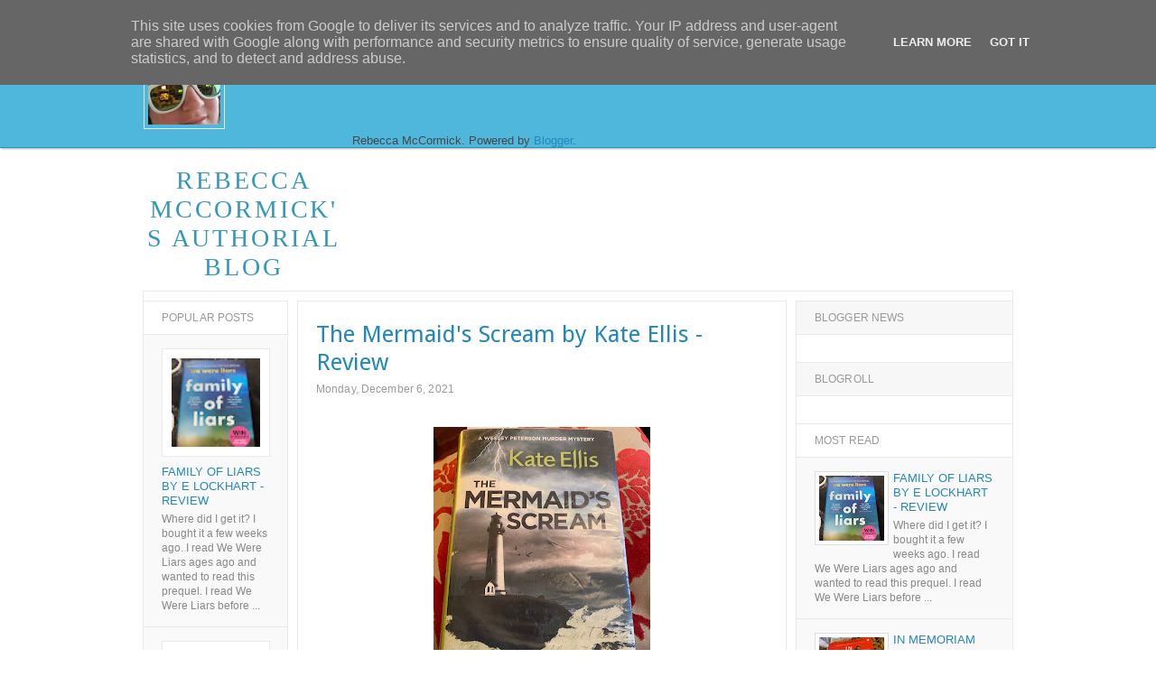

--- FILE ---
content_type: text/html; charset=UTF-8
request_url: http://www.rebeccamccormick.co.uk/2021/12/the-mermaids-scream-by-kate-ellis-review.html
body_size: 42157
content:
<!DOCTYPE html>
<html dir='ltr' xmlns='http://www.w3.org/1999/xhtml' xmlns:b='http://www.google.com/2005/gml/b' xmlns:data='http://www.google.com/2005/gml/data' xmlns:expr='http://www.google.com/2005/gml/expr'>
<head>
<link href='https://www.blogger.com/static/v1/widgets/2944754296-widget_css_bundle.css' rel='stylesheet' type='text/css'/>
<meta content='width=device-width, initial-scale=1, maximum-scale=1' name='viewport'/>
<meta content='text/html; charset=UTF-8' http-equiv='Content-Type'/>
<meta content='blogger' name='generator'/>
<link href='http://www.rebeccamccormick.co.uk/favicon.ico' rel='icon' type='image/x-icon'/>
<link href='http://www.rebeccamccormick.co.uk/2021/12/the-mermaids-scream-by-kate-ellis-review.html' rel='canonical'/>
<link rel="alternate" type="application/atom+xml" title="Rebecca McCormick&#39;s authorial blog - Atom" href="http://www.rebeccamccormick.co.uk/feeds/posts/default" />
<link rel="alternate" type="application/rss+xml" title="Rebecca McCormick&#39;s authorial blog - RSS" href="http://www.rebeccamccormick.co.uk/feeds/posts/default?alt=rss" />
<link rel="service.post" type="application/atom+xml" title="Rebecca McCormick&#39;s authorial blog - Atom" href="https://www.blogger.com/feeds/9194912137743382578/posts/default" />

<link rel="alternate" type="application/atom+xml" title="Rebecca McCormick&#39;s authorial blog - Atom" href="http://www.rebeccamccormick.co.uk/feeds/1347039735946423608/comments/default" />
<!--Can't find substitution for tag [blog.ieCssRetrofitLinks]-->
<link href='https://blogger.googleusercontent.com/img/b/R29vZ2xl/AVvXsEhu6jpUJ6tcO8gBOMpUkGiQR86AAca9k_jqkhevBXB6t3qfc5Xu2BU8Zf_3qjsuNDofr_0HKj2lka5yl1JrfrqK8qSVkCFyv9j3oH_anoBwRcNsxCDoIIAbIt_UZY9lUormzbGnVHaMaNNH/s320/IMG_7857.jpg' rel='image_src'/>
<meta content='http://www.rebeccamccormick.co.uk/2021/12/the-mermaids-scream-by-kate-ellis-review.html' property='og:url'/>
<meta content='The Mermaid&#39;s Scream by Kate Ellis - Review' property='og:title'/>
<meta content='I was browsing books in the library a few weeks ago and came across this book, which is part of a series centred on detective Wesley Peterso...' property='og:description'/>
<meta content='https://blogger.googleusercontent.com/img/b/R29vZ2xl/AVvXsEhu6jpUJ6tcO8gBOMpUkGiQR86AAca9k_jqkhevBXB6t3qfc5Xu2BU8Zf_3qjsuNDofr_0HKj2lka5yl1JrfrqK8qSVkCFyv9j3oH_anoBwRcNsxCDoIIAbIt_UZY9lUormzbGnVHaMaNNH/w1200-h630-p-k-no-nu/IMG_7857.jpg' property='og:image'/>
<title>The Mermaid's Scream by Kate Ellis - Review - Rebecca McCormick's authorial blog</title>
<meta content='INDEX, FOLLOW' name='Robots'/>
<meta content='Herdiansyah Hamzah' name='Author'/>
<link href='http://fonts.googleapis.com/css?family=Droid+Sans' rel='stylesheet' type='text/css'/>
<style id='page-skin-1' type='text/css'><!--
/*
-----------------------------------------------
Blogger Template Style
Name           : Responsive Templates
Author          : Herdiansyah Hamzah
URL Author  : www.herdi.web.id
Published      : Borneo Templates
Url Published : www.borneotemplates.com
Updated by: Blogger Team
----------------------------------------------- */
/* Variable definitions
====================
<Variable name="bgcolor" description="Page Background Color"
type="color" default="#fff">
<Variable name="textcolor" description="Text Color"
type="color" default="#333">
<Variable name="linkcolor" description="Link Color"
type="color" default="#58a">
<Variable name="linkhover" description="Link Hover Color"
type="color" default="#58a">
<Variable name="pagetitlecolor" description="Blog Title Color"
type="color" default="#666">
<Variable name="descriptioncolor" description="Blog Description Color"
type="color" default="#999">
<Variable name="titlecolor" description="Post Title Color"
type="color" default="#c60">
<Variable name="bordercolor" description="Border Color"
type="color" default="#ccc">
<Variable name="sidebarcolor" description="Sidebar Title Color"
type="color" default="#999">
<Variable name="sidebartextcolor" description="Sidebar Text Color"
type="color" default="#666">
<Variable name="visitedlinkcolor" description="Visited Link Color"
type="color" default="#999">
<Variable name="bodyfont" description="Text Font"
type="font" default="normal normal 100% Georgia, Serif">
<Variable name="headerfont" description="Sidebar Title Font"
type="font"
default="normal normal 78% 'Trebuchet MS',Trebuchet,Arial,Verdana,Sans-serif">
<Variable name="pagetitlefont" description="Blog Title Font"
type="font"
default="normal normal 200% Georgia, Serif">
<Variable name="descriptionfont" description="Blog Description Font"
type="font"
default="normal normal 78% 'Trebuchet MS', Trebuchet, Arial, Verdana, Sans-serif">
<Variable name="postfooterfont" description="Post Footer Font"
type="font"
default="normal normal 78% 'Trebuchet MS', Trebuchet, Arial, Verdana, Sans-serif">
<Variable name="startSide" description="Side where text starts in blog language"
type="automatic" default="left">
<Variable name="endSide" description="Side where text ends in blog language"
type="automatic" default="right">
*/
/* Use this with templates/template-twocol.html */
#navbar, #navbar-iframe{display:none;height:0;visibility:hidden}
body {
background:#ffffff;
margin:0;
color:#474747;
font:x-small Georgia Serif;
font-size/* */:/**/small;
font-size: /**/small;
text-align: center;
}
a:link {
color:#2288bb;
text-decoration:none;
}
a:visited {
color:#2288bb;
text-decoration:none;
}
a:hover {
color:#33aaff;
text-decoration:underline;
}
a img {
border-width:0;
}
/* Top-Wrapper
----------------------------------------------- */
#top-wrapper {
background: #50b7dc;
width:100%;
margin:0 auto;
padding:0 auto;
text-align:left;
font: normal normal 13px Arial, Tahoma, Helvetica, FreeSans, sans-serif;
clear:both;
border-bottom: 1px solid #2693ba;
-webkit-box-shadow: rgba(0, 0, 0, 0.3) 0px 2px 2px -1px;
-moz-box-shadow: rgba(0,0,0,0.3) 0px 2px 2px -1px;
box-shadow: rgba(0, 0, 0, 0.3) 0px 2px 2px -1px;
}
#top-inner {
width: 962px;
margin:0 auto;
padding:0 auto;
text-align:left;
font: normal normal 13px Arial, Tahoma, Helvetica, FreeSans, sans-serif;
word-wrap: break-word; /* fix for long text breaking sidebar float in IE */
overflow: hidden;     /* fix for long non-text content breaking IE sidebar float */
}
#top1-wrapper {
width: 710px;
float: left;
word-wrap: break-word; /* fix for long text breaking sidebar float in IE */
overflow: hidden;     /* fix for long non-text content breaking IE sidebar float */
}
#top2-wrapper {
width: 242px;
float: right;
word-wrap: break-word; /* fix for long text breaking sidebar float in IE */
overflow: hidden;     /* fix for long non-text content breaking IE sidebar float */
}
/* Top2 Search
----------------------------------------------- */
.top2 h2 {display:none}
.top2 .widget {padding:0;margin:0}
#search {position: relative; width: 100%; margin: 0; padding:12px 0 0}
#search-form {width:100%;margin:0;padding:0}
#search-text {
background: #fff;
font:normal 12px Arial, sans-serif;
color: #888;
display: inline-block;
margin: 0;
width:96%;
padding: 5px 2%;
outline: none;
border:none;
-moz-border-radius:4px;
-webkit-border-radius:4px;
border-radius:4px;
}
/* Top1 Static Page
----------------------------------------------- */
.top1 h2 {
display:none
}
.top1 #PageList1 {
width:100%;
margin:0;
padding:0;
}
.top1 #PageList1 ul {
margin:0;
padding:0;
text-transform:none;
list-style-type:none;
}
.top1 #PageList1 li {
display: inline;
margin: 0;
}
.top1 #PageList1 li a {
float:left;
display: block;
text-decoration:none;
padding:0 18px;
color:#fff;
line-height:46px;
font-family:'Arial', sans-serif;
font-size:11px;
font-weight:normal;
text-transform:uppercase;
-webkit-transition: all 0.1s ease-in;
-moz-transition: all 0.1s ease-in;
-o-transition: all 0.1s ease-in;
transition: all 0.1s ease-in;
letter-spacing: 1px;
}
.top1 #PageList1 li a:visited {
color:#fff;
}
.top1 #PageList1 li a:hover, .top1 #PageList1 li.selected a, .top1 #PageList1 li.selected a:visited {
background:#2aa4cf;
}
/* Header
-----------------------------------------------
*/
#header-wrapper {
width:962px;
margin:0 auto;
border:0px solid #e9e9e9;
text-align:left;
font: normal normal 13px Arial, Tahoma, Helvetica, FreeSans, sans-serif;
}
#header-inner {
background-position: center;
margin-left: auto;
margin-right: auto;
}
#header {
float:left;
width:222px;
margin:0;
border:none;
text-align: center;
color:#3399bb;
}
#header2 {
float:right;
width:728px;
margin:0;
border:none
text-align: left;
color:#3399bb;
}
.header .widget {padding:15px 0 10px; color:#474747;}
#header h1 {
margin:0;
padding:5px 0 0;
line-height:1.2em;
text-transform:uppercase;
letter-spacing:.1em;
font: normal normal 28px Georgia, Utopia, 'Palatino Linotype', Palatino, serif;
}
#header a {
color:#3399bb;
text-decoration:none;
}
#header a:hover {
color:#3399bb;
}
#header .description {
margin:0;
padding:0;
max-width:auto;
text-transform:none;
letter-spacing:.01em;
line-height: 1.3em;
font: normal normal 13px Arial, Tahoma, Helvetica, FreeSans, sans-serif;
color: #777777;
}
#header img {
margin-left: auto;
margin-right: auto;
}
/* Outer-Wrapper
----------------------------------------------- */
#outer-wrapper {
background:#fff;
border: 1px solid #e9e9e9;
width: 962px;
margin:0 auto;
padding: 10px 0 0 0;
text-align:left;
font: normal normal 13px Arial, Tahoma, Helvetica, FreeSans, sans-serif;
}
#content-wrapper {
float: left;
width: 712px;
margin:0 auto;
padding:0 auto;
text-align:left;
font: normal normal 13px Arial, Tahoma, Helvetica, FreeSans, sans-serif;
}
#crosscol-wrapper {
clear:both;
width: 540px;
word-wrap: break-word; /* fix for long text breaking sidebar float in IE */
overflow: hidden;     /* fix for long non-text content breaking IE sidebar float */
}
.crosscol {color: #666666;line-height: 1.5em;}
.crosscol .widget {padding:15px 20px;text-align:left; border-bottom:1px solid #e9e9e9;margin:0 0 5px}
#main-wrapper {
border:1px solid #e9e9e9;
width: 540px;
float: right;
word-wrap: break-word; /* fix for long text breaking sidebar float in IE */
overflow: hidden;     /* fix for long non-text content breaking IE sidebar float */
}
#sidebar-wrapper {
width: 160px;
float: left;
word-wrap: break-word; /* fix for long text breaking sidebar float in IE */
overflow: hidden;      /* fix for long non-text content breaking IE sidebar float */
}
#sidebar2-wrapper {
width: 240px;
float: right;
word-wrap: break-word; /* fix for long text breaking sidebar float in IE */
overflow: hidden;      /* fix for long non-text content breaking IE sidebar float */
}
/* Headings
----------------------------------------------- */
h2 {
margin:0 0 .75em;
font:normal normal 12px Arial, Tahoma, Helvetica, FreeSans, sans-serif;
line-height: 1.4em;
text-transform:uppercase;
letter-spacing:.01em;
color:#999999;
}
/* Posts
-----------------------------------------------
*/
h2.date-header {
text-transform:none;
margin:2px 0 30px;
}
.post {
margin:0 0 10px;
border-bottom:1px solid #e9e9e9;
padding: 15px 20px;
}
.post h3 {
font-family: 'Droid Sans', sans-serif;
margin:.25em 0 0;
padding:0 0 4px;
font-size:26px;
font-weight:normal;
line-height:1.2em;
color:#2288bb;
}
.post h3 a, .post h3 a:visited, .post h3 strong {
display:block;
text-decoration:none;
color:#2288bb;
font-weight:normal;
}
.post h3 strong, .post h3 a:hover {
color:#474747;
text-decoration:underline;
}
.post-body {
margin:0 0 .75em;
line-height:1.6em;
}
.post-body blockquote {
line-height:1.6em;
}
.post-footer {
margin: .75em 0;
color:#999999;
text-transform:none;
letter-spacing:.01em;
font: normal normal 11px Arial, Tahoma, Helvetica, FreeSans, sans-serif;
line-height: 1.4em;
}
.comment-link {
margin-left:.6em;
}
.post img, table.tr-caption-container {
padding-top:4px;
border:none;
}
.tr-caption-container img {
border: none;
padding: 0;
}
.post blockquote {
background:#f9f9f9;
border: 1px solid #e9e9e9;
padding: 20px;
margin:5px 0;
border-left:10px solid #2288bb;
}
.post blockquote p {
margin:.75em 0;
}
/* Comments
----------------------------------------------- */
.comments .avatar-image-container {
max-height:36px;
width:36px;
margin-top:0px;
clear:none;
}
.comments .avatar-image-container img {
max-width:36px;
width:36px;
}
.comments .comments-content .comment,
.comments .comments-content .comment:first-child,
.comments .comments-content .comment:last-child {
margin:5px 0;
padding:10px 0 0;
border-top:1px dotted #ccc;
}
.comments .comments-content .datetime {
font-size:13px;
line-height:1;
}
.comments .comments-content .datetime a {
display:block;
margin:6px 0 0;
color:#666;
}
.comments .comments-content .comment-content {
text-align:left;
margin:0 0 0 -49px;
padding:10px 0;
line-height: 1.5em;
}
.comments .comments-content .comment-content a {
border-bottom:1px solid #2288bb;
}
.comments .comment span.comment-actions {
margin-left:-49px;
}
.comments .comment .comment-actions a {
margin-right:10px;
padding:0;
font-size:12px;
text-transform:uppercase;
color:#2288bb;
}
.comments .comments-content .comment-replies {
margin-left:0;
margin-top:0;
padding-left:36px;
}
.comments .continue a {
text-transform:uppercase;
font-weight:normal;
padding:0;
margin:0;
color:#2288bb;
}
.comments .comments-content .user {
text-transform:uppercase;
font-weight:normal;
}
.comments .comments-content .user a {
color:#2288bb;
text-decoration:none;
border-bottom:1px solid #999;
}
#comments {padding:0 20px}
#comments h4 {
font-family: 'Droid Sans', sans-serif;
margin:5px 0;
font-size:20px;
font-weight: normal;
line-height: 1.2em;
text-transform:none;
letter-spacing:.01em;
color: #999999;
}
#comments-block {
margin:1em 0 1.5em;
line-height:1.5em;
}
#comments-block .comment-author {
margin:.5em 0;
}
#comments-block .comment-body {
margin:.25em 0 0;
}
#comments-block .comment-footer {
margin:-.25em 0 2em;
line-height: 1.4em;
text-transform:uppercase;
letter-spacing:.01em;
}
#comments-block .comment-body p {
margin:0 0 .75em;
}
.deleted-comment {
font-style:italic;
color:gray;
}
#blog-pager-newer-link {
float: left;
}
#blog-pager-older-link {
float: right;
}
#blog-pager {
padding:7px 20px;
text-align: center;
}
.feed-links {
display:none;
padding:0 20px;
clear: both;
line-height: 2.5em;
}
/* Sidebar Content
----------------------------------------------- */
.sidebar h2 {
background:#f7f7f7;
margin:0;
padding:10px 20px;
border-bottom:1px solid #e9e9e9;
font:normal normal 12px Arial, Tahoma, Helvetica, FreeSans, sans-serif;
line-height: 1.4em;
text-transform:uppercase;
letter-spacing:.01em;
color:#999999;
}
.sidebar {
border-top:1px solid #e9e9e9;
color: #666666;
line-height: 1.5em;
}
.sidebar ul {
list-style:none;
margin:0 0 0;
padding:0 0 0;
}
.sidebar li {
margin:0;
padding:0 0 2px 0;
text-indent:0px;
line-height:1.5em;
}
.sidebar .widget {
border:1px solid #e9e9e9;
border-width:0 1px 1px 0;
margin:0;
padding:0;
}
.sidebar .widget-content {
padding:15px 20px 15px 19px;
}
/* Sidebar Label
----------------------------------------------- */
.sidebar #Label1 h2, .sidebar #Label2 h2, .sidebar #Label3 h2 {
background:#fff;
margin:0;
padding:10px 20px;
border-bottom:none;
font:normal normal 12px Arial, Tahoma, Helvetica, FreeSans, sans-serif;
line-height: 1.4em;
text-transform:uppercase;
letter-spacing:.01em;
color:#999999;
}
.sidebar #Label1, .sidebar #Label2, .sidebar #Label3 {
margin:0;padding:0
}
.sidebar #Label1 .widget-content, .sidebar #Label2 .widget-content, .sidebar #Label3 .widget-content   {
padding:0;
background:#f9f9f9}
.sidebar #Label1 ul, .sidebar #Label2 ul, .sidebar #Label3 ul   {
margin:0;padding:0;
}
.sidebar #Label1 ul li, .sidebar #Label2 ul li, .sidebar #Label3 ul li{
margin:0;
padding:0 20px;
text-indent:0px;
line-height:36px;
list-style:none;
display:block;
border-top:1px solid #e9e9e9;
}
.sidebar #Label1 li:hover, .sidebar #Label2 li:hover, .sidebar #Label3 li:hover {background:#fff283;}
.sidebar #Label1 li a, .sidebar #Label2 li a, .sidebar #Label3 li a {color:#888}
.sidebar #Label1 li a:hover, .sidebar #Label2 li a:hover, .sidebar #Label3 li a:hover {color:#000;text-decoration:none;}
/* Sidebar Popular Posts
---------------------------------------------*/
.sidebar .PopularPosts h2 {
background:#fff;
margin:0;
padding:10px 20px;
border:none;
font:normal normal 12px Arial, Tahoma, Helvetica, FreeSans, sans-serif;
line-height: 1.4em;
text-transform:uppercase;
letter-spacing:.01em;
color:#999999;
}
.sidebar .PopularPosts {
margin:0;padding:0
}
.sidebar .PopularPosts .widget-content {
padding:0;
background:#f9f9f9}
.sidebar .PopularPosts {
text-transform:none;
padding:0 auto;
}
.sidebar .PopularPosts ul {
margin:0;padding:0;
}
.sidebar .PopularPosts ul li {
margin:0;
padding:15px 20px;
text-indent:0px;
line-height:1.3em;
list-style:none;
display:block;
border-top:1px solid #e9e9e9;
}
.sidebar .PopularPosts li:hover {background:#eee;}
.sidebar .PopularPosts li a {color:#2288bb}
.sidebar .PopularPosts li a:hover {
text-decoration:none;
color:#33aaff;
-o-transition: all 0.4s ease-out;
-webkit-transition: all 0.4s ease-out;
-ms-transition: all 0.4s ease-out;
transition: all 0.4s ease-out;
}
.sidebar .PopularPosts .item-content { margin:0; padding:0;}
.sidebar .PopularPosts .item-title {font-size:13px;font-weight:normal;text-decoration:none;text-transform:uppercase}
.sidebar .PopularPosts .item-snippet {font-size:12px;padding:0;margin:2px 0 0;line-height:1.4em;color:#888;}
.sidebar .PopularPosts .item-content img  {background:#fff;width:98px;height:auto;padding:10px; border:1px solid #e9e9e9;}
/* Sidebar2 Content
----------------------------------------------- */
.sidebar2 h2 {
background:#f7f7f7;
margin:0;
padding:10px 20px;
border-bottom:1px solid #e9e9e9;
font:normal normal 12px Arial, Tahoma, Helvetica, FreeSans, sans-serif;
line-height: 1.4em;
text-transform:uppercase;
letter-spacing:.01em;
color:#999999;
}
.sidebar2 {
border-top:1px solid #e9e9e9;
color: #666666;
line-height: 1.5em;
}
.sidebar2 ul {
list-style:none;
margin:0 0 0;
padding:0 0 0;
}
.sidebar2 li {
margin:0;
padding:0 0 2px 0;
text-indent:0px;
line-height:1.5em;
}
.sidebar2 .widget {
border:1px solid #e9e9e9;
border-width:0 0 1px 1px;
margin:0;
padding:0;
}
.sidebar2 .widget-content {
padding:15px 19px 15px 20px;
}
/* Sidebar2 Popular Posts
---------------------------------------------*/
.sidebar2 .PopularPosts h2 {
background:#fff;
margin:0;
padding:10px 20px;
border:none;
font:normal normal 12px Arial, Tahoma, Helvetica, FreeSans, sans-serif;
line-height: 1.4em;
text-transform:uppercase;
letter-spacing:.01em;
color:#999999;
}
.sidebar2 .PopularPosts {
margin:0;padding:0
}
.sidebar2 .PopularPosts .widget-content {
padding:0;
background:#f9f9f9}
.sidebar2 .PopularPosts {
text-transform:none;
padding:0 auto;
}
.sidebar2 .PopularPosts ul {
margin:0;padding:0;
}
.sidebar2 .PopularPosts ul li {
margin:0;
padding:15px 20px;
text-indent:0px;
line-height:1.3em;
list-style:none;
display:block;
border-top:1px solid #e9e9e9;
}
.sidebar2 .PopularPosts li:hover {background:#eee;}
.sidebar2 .PopularPosts li a {color:#2288bb}
.sidebar2 .PopularPosts li a:hover {
text-decoration:none;
color:#33aaff;
-o-transition: all 0.4s ease-out;
-webkit-transition: all 0.4s ease-out;
-ms-transition: all 0.4s ease-out;
transition: all 0.4s ease-out;
}
.sidebar2 .PopularPosts .item-content { margin:0; padding:0;}
.sidebar2 .PopularPosts .item-title {font-size:13px;font-weight:normal;text-decoration:none;text-transform:uppercase}
.sidebar2 .PopularPosts .item-snippet {font-size:12px;padding:0;margin:2px 0 0;line-height:1.4em;color:#888;}
.sidebar2 .PopularPosts img {background:#fff;border:1px solid #ddd;padding:4px}
/* Sidebar2 Label Cloud
----------------------------------------------- */
.sidebar2 .label-size {
background:#f1f1f1;
margin:0 3px 5px 0;
padding: 6px;
text-transform: uppercase;
border: solid 1px #ccc;
border-radius: 3px;
float:left;
text-decoration:none;
font-size:10px;
color:#333;
position:relative;
}
.label-size:hover {
background:#f0f0f0;
border:1px solid #999;
text-decoration: none;-moz-transition: all 0.2s ease-out;
-o-transition: all 0.2s ease-out;
-webkit-transition: all 0.2s ease-out;
-ms-transition: all 0.2s ease-out;
transition: all 0.2s ease-out;
-webkit-box-shadow:0 1px 2px rgba(0,0,0,.25);
-moz-box-shadow:0 1px 2px rgba(0,0,0,.25);
box-shadow:0 1px 2px rgba(0,0,0,.25);
}
.sidebar2 .label-size a {
color:#666;
text-transform: uppercase;
text-decoration: none;
}
.label-size a:hover {
color:#2288bb;
text-decoration: none;
}
/* Profile
----------------------------------------------- */
.profile-img {
float: left;
margin-top: 0;
margin-right: 5px;
margin-bottom: 5px;
margin-left: 0;
padding: 4px;
border: 1px solid #e9e9e9;
}
.profile-data {
margin:0;
text-transform:uppercase;
letter-spacing:.01em;
font: normal normal 11px Arial, Tahoma, Helvetica, FreeSans, sans-serif;
color: #999999;
font-weight: bold;
line-height: 1.5em;
}
.profile-datablock {
margin:.5em 0 .5em;
}
.profile-textblock {
margin: 0.5em 0;
line-height: 1.5em;
}
.profile-link {
font: normal normal 11px Arial, Tahoma, Helvetica, FreeSans, sans-serif;
text-transform: uppercase;
letter-spacing: .01em;
}
/* Footer
----------------------------------------------- */
#footer {
width:962px;
clear:both;
margin:0 auto;
padding:0 auto;
line-height: 1.5em;
text-transform:none;
letter-spacing:.01em;
text-align: center;
}
.footer .widget {margin:0;padding: 15px 0;border-top:1px solid #eee}
/* Page Navigation
----------------------------------------------- */
#showpageArea {font:normal normal 13px Arial, Tahoma, Helvetica, FreeSans, sans-serif;margin:0;padding:0;}
.showpageArea a {font-size:14px;font-weight:bold;text-decoration:none;}
.showpageNum a {background:#eee;font-size:14px;font-weight:bold;text-decoration:none;border:1px solid #ccc;margin:0 2px;padding:6px 10px;color:#474747;-webkit-transition: all 0.3s ease-in;-moz-transition: all 0.3s ease-in;-o-transition: all 0.3s ease-in;transition: all 0.3s ease-in;}
.showpageNum a:hover {border:1px solid #1573A3;background-color:#2288bb;color:#fff;}
.showpagePoint {border:1px solid #1573A3;background-color:#2288bb;color:#fff;font-size:14px;font-weight:bold;text-decoration:none;margin:0 2px;padding:6px 10px;}
.showpageOf {display:none;font-size:14px;font-weight:bold;text-decoration:none;padding:6px 10px;margin: 0 2px 0 0;color: #ccc;text-transform:none;}
.showpage a {border:1px solid #1573A3;background-color:#2288bb;color:#fff;font-size:14px;font-weight:bold;text-decoration:none; padding:6px}
.showpage a:hover {border:1px solid #1573A3;background-color:#2288bb;color:#fff;text-decoration:none;}
.showpageNum a:link,.showpage a:link {text-decoration:none;}
/* Jump Link
----------------------------------------------- */
.jump-link {clear:both; margin:20px 0 5px; padding:0 auto;}
.jump-link a {
padding: 10px 10px;
background: #f4f4f4;
background: -moz-linear-gradient(top,  #f4f4f4 0%, #f1f1f1 100%);
background: -webkit-gradient(linear, left top, left bottom, color-stop(0%,#f4f4f4), color-stop(100%,#f1f1f1));
background: -webkit-linear-gradient(top,  #f4f4f4 0%,#f1f1f1 100%);
background: -o-linear-gradient(top,  #f4f4f4 0%,#f1f1f1 100%);
background: -ms-linear-gradient(top,  #f4f4f4 0%,#f1f1f1 100%);
background: linear-gradient(top,  #f4f4f4 0%,#f1f1f1 100%);
filter: progid:DXImageTransform.Microsoft.gradient( startColorstr='#f4f4f4', endColorstr='#f1f1f1',GradientType=0 );
color: #2288bb;
text-decoration: none;
cursor: pointer;
display: inline-block;
text-align: center;
font-weight:normal;
font-family:Arial, Helvetica, sans-serif;
text-transform:uppercase;
text-shadow: 0px 1px 1px rgba(255,255,255,1);
line-height: 1;
font-size:12px;
border: solid 1px #bbb;
border-radius: 2px;
-webkit-border-radius: 2px;
-moz-border-radius: 2px;
}
.jump-link a:hover {
color: #333;
border-color: #999;
-moz-box-shadow: 0 2px 0 rgba(0, 0, 0, 0.2);
-webkit-box-shadow:0 2px 5px rgba(0, 0, 0, 0.2);
box-shadow: 0 1px 2px rgba(0, 0, 0, 0.15);
}
#credit-wrapper{background:#f9f9f9;width:962px;margin:0 auto;border: 1px solid #ddd;border-width:0 1px;clear:both;}
#link-wrapper{width:962px;line-height:1.6em;text-align:center;font-family:Arial;font-size:12px;color:#666;padding:20px 0}

--></style>
<style type='text/css'> 




@media only screen and (min-width:768px) and (max-width:989px) {
#outer-wrapper {width:880px;margin:0 auto;margin-top:10px;border:none;}
#content-wrapper {width:880px;margin:0 auto;}
#main-wrapper { width:880px;margin:0 auto;border:none; } 
#sidebar-wrapper {float:left; width:880px;margin:0 auto} 
#header-wrapper, #header-inner, #header, #header h1, #header .description {width:880px;margin:0 auto}
.post-body img {width:880px;margin:0 auto;height:auto}
#comments {width:880px;padding:0;margin:0 auto;height:auto;font-size:16px;}
#header2, #crosscol-wrapper, #sidebar2-wrapper, #footer-wrapper, #footer {display:none}
#top-wrapper {width:auto;padding:15px 0;}
#top-inner, #top1-wrapper, #top2-wrapper {width:880px;margin:0 auto;}
.post {padding:0 0 10px 0;border-bottom:5px solid #2288bb}
.post-body {font-size:18px; line-height:1.3em;}
.jump-link {margin:6px 0 5px}
#blog-pager {padding:10px 0}
#sidebar-wrapper {width:880px;margin:0 auto;}
.sidebar .widget-content {padding:15px 20px}
.sidebar .widget {border:0} 
.sidebar h2, .sidebar .PopularPosts h2 {border-top:1px solid #e9e9e9}
.sidebar #Label1 h2 {border-top:none}
.top1 #PageList1 li a {padding:0 7px;line-height:26px;margin:0 4px 4px 0;font-size:14px;text-transform:none;letter-spacing:.01em}
.top1 #PageList1 li a:hover, .top1 #PageList1 li.selected a, .top1 #PageList1 li.selected a:visited {background:#13799f}
#credit-wrapper {width:auto;padding:15px 0;border:none;background:#f7f7f7}
#link-wrapper {width:880px;margin:0 auto;padding:0}
}

/* Media 800px
----------------------------------------------- */
@media only screen and (max-width:800px) {
#outer-wrapper {width:730px;margin:0 auto;margin-top:10px;border:none;}
#content-wrapper {width:730px;margin:0 auto;}
#main-wrapper { width:730px;margin:0 auto;border:none; } 
#sidebar-wrapper {float:left; width:730px;margin:0 auto} 
#header-wrapper, #header-inner, #header, #header h1, #header .description {width:730px;margin:0 auto}
.post-body img {width:730px;margin:0 auto;height:auto}
#comments {width:730px;padding:0;margin:0 auto;height:auto;font-size:16px;}
#header2, #crosscol-wrapper, #sidebar2-wrapper, #footer-wrapper, #footer {display:none}
#top-wrapper {width:auto;padding:15px 0;}
#top-inner, #top1-wrapper, #top2-wrapper {width:730px;margin:0 auto;}
.post {padding:0 0 10px 0;border-bottom:5px solid #2288bb}
.post-body {font-size:18px; line-height:1.3em;}
.jump-link {margin:6px 0 5px}
#blog-pager {padding:10px 0}
#sidebar-wrapper {width:730px;margin:0 auto;}
.sidebar .widget-content {padding:15px 20px}
.sidebar .widget {border:0} 
.sidebar h2, .sidebar .PopularPosts h2 {border-top:1px solid #e9e9e9}
.sidebar #Label1 h2 {border-top:none}
.top1 #PageList1 li a {padding:0 7px;line-height:26px;margin:0 4px 4px 0;font-size:14px;text-transform:none;letter-spacing:.01em}
.top1 #PageList1 li a:hover, .top1 #PageList1 li.selected a, .top1 #PageList1 li.selected a:visited {background:#13799f}
#credit-wrapper {width:auto;padding:15px 0;border:none;background:#f7f7f7}
#link-wrapper {width:730px;margin:0 auto;padding:0}
}

/* Media 767px
----------------------------------------------- */
@media only screen and (max-width:767px) {
#outer-wrapper {width:520px;margin:0 auto;margin-top:10px;border:none;}
#content-wrapper {width:520px;margin:0 auto;}
#main-wrapper { width:520px;margin:0 auto;border:none; } 
#sidebar-wrapper {float:left; width:520px;margin:0 auto} 
#header-wrapper, #header-inner, #header, #header h1, #header .description {width:520px;margin:0 auto}
.post-body img {width:520px;margin:0 auto;height:auto}
#comments {width:520px;padding:0;margin:0 auto;height:auto;font-size:16px;}
#header2, #crosscol-wrapper, #sidebar2-wrapper, #footer-wrapper, #footer {display:none}
#top-wrapper {width:auto;padding:15px 0;}
#top-inner, #top1-wrapper, #top2-wrapper {width:520px;margin:0 auto;}
.post {padding:0 0 10px 0;border-bottom:5px solid #2288bb}
.post-body {font-size:18px; line-height:1.3em;}
.jump-link {margin:6px 0 5px}
#blog-pager {padding:10px 0}
#sidebar-wrapper {width:520px;margin:0 auto;}
.sidebar .widget-content {padding:15px 20px}
.sidebar .widget {border:0} 
.sidebar h2, .sidebar .PopularPosts h2 {border-top:1px solid #e9e9e9}
.sidebar #Label1 h2 {border-top:none}
.top1 #PageList1 li a {padding:0 7px;line-height:26px;margin:0 4px 4px 0;font-size:14px;text-transform:none;letter-spacing:.01em}
.top1 #PageList1 li a:hover, .top1 #PageList1 li.selected a, .top1 #PageList1 li.selected a:visited {background:#13799f}
#credit-wrapper {width:auto;padding:15px 0;border:none;background:#f7f7f7}
#link-wrapper {width:520px;margin:0 auto;padding:0}
} 

/* Media 480px
----------------------------------------------- */
@media only screen and (max-width:560px) {
#outer-wrapper {width:460px;margin:0 auto;margin-top:10px;border:none;}
#content-wrapper {width:460px;margin:0 auto;}
#main-wrapper { width:460px;margin:0 auto;border:none; } 
#sidebar-wrapper {float:left; width:460px;margin:0 auto} 
#header-wrapper, #header-inner, #header, #header h1, #header .description {width:460px;margin:0 auto}
.post-body img {width:460px;margin:0 auto;height:auto}
#comments {width:460px;padding:0;margin:0 auto;height:auto;font-size:16px;}
#header2, #crosscol-wrapper, #sidebar2-wrapper, #footer-wrapper, #footer {display:none}
#top-wrapper {width:auto;padding:15px 0;}
#top-inner, #top1-wrapper, #top2-wrapper {width:460px;margin:0 auto;}
.post {padding:0 0 10px 0;border-bottom:5px solid #2288bb}
.post-body {font-size:18px; line-height:1.3em;}
.jump-link {margin:6px 0 5px}
#blog-pager {padding:10px 0}
#sidebar-wrapper {width:460px;margin:0 auto;}
.sidebar .widget-content {padding:15px 20px}
.sidebar .widget {border:0} 
.sidebar h2, .sidebar .PopularPosts h2 {border-top:1px solid #e9e9e9}
.sidebar #Label1 h2 {border-top:none}
.top1 #PageList1 li a {padding:0 7px;line-height:26px;margin:0 4px 4px 0;font-size:14px;text-transform:none;letter-spacing:.01em}
.top1 #PageList1 li a:hover, .top1 #PageList1 li.selected a, .top1 #PageList1 li.selected a:visited {background:#13799f}
#credit-wrapper {width:auto;padding:15px 0;border:none;background:#f7f7f7}
#link-wrapper {width:460px;margin:0 auto;padding:0}} 

/* Media Screen 240px + 320px
----------------------------------------------- */
@media only screen and (max-width:490px) {
#outer-wrapper {width:430px;margin:0 auto;margin-top:10px;border:none;}
#content-wrapper {width:430px;margin:0 auto;}
#main-wrapper { width:430px;margin:0 auto;border:none; } 
#sidebar-wrapper {float:left; width:430px;margin:0 auto} 
#header-wrapper, #header-inner, #header, #header h1, #header .description {width:430px;margin:0 auto}
.post-body img {width:430px;margin:0 auto;height:auto}
#comments {width:430px;padding:0;margin:0 auto;height:auto;font-size:16px;}
#header2, #crosscol-wrapper, #sidebar2-wrapper, #footer-wrapper, #footer {display:none}
#top-wrapper {width:auto;padding:15px 0;}
#top-inner, #top1-wrapper, #top2-wrapper {width:430px;margin:0 auto;}
.post {padding:0 0 10px 0;border-bottom:5px solid #2288bb}
.post-body {font-size:18px; line-height:1.3em;}
.jump-link {margin:6px 0 5px}
#blog-pager {padding:10px 0}
#sidebar-wrapper {width:430px;margin:0 auto;}
.sidebar .widget-content {padding:15px 20px}
.sidebar .widget {border:0} 
.sidebar h2, .sidebar .PopularPosts h2 {border-top:1px solid #e9e9e9}
.sidebar #Label1 h2 {border-top:none}
.top1 #PageList1 li a {padding:0 7px;line-height:26px;margin:0 4px 4px 0;font-size:14px;text-transform:none;letter-spacing:.01em}
.top1 #PageList1 li a:hover, .top1 #PageList1 li.selected a, .top1 #PageList1 li.selected a:visited {background:#13799f}
#credit-wrapper {width:auto;padding:15px 0;border:none;background:#f7f7f7}
#link-wrapper {width:430px;margin:0 auto;padding:0}}

@media only screen and (max-width:479px) {
#outer-wrapper {width:300px;margin:0 auto;margin-top:10px;border:none;}
#content-wrapper {width:300px;margin:0 auto;}
#main-wrapper { width:300px;margin:0 auto;border:none; } 
#sidebar-wrapper {float:left; width:300px;margin:0 auto} 
#header-wrapper, #header-inner, #header, #header h1, #header .description {width:300px;margin:0 auto}
.post-body img {width:300px;margin:0 auto;height:auto}
#comments {width:300px;padding:0;margin:0 auto;height:auto;font-size:16px;}
#header2, #crosscol-wrapper, #sidebar2-wrapper, #footer-wrapper, #footer {display:none}
#top-wrapper {width:auto;padding:15px 0;}
#top-inner, #top1-wrapper, #top2-wrapper {width:300px;margin:0 auto;}
.post {padding:0 0 10px 0;border-bottom:5px solid #2288bb}
.post-body {font-size:18px; line-height:1.3em;}
.jump-link {margin:6px 0 5px}
#blog-pager {padding:10px 0}
#sidebar-wrapper {width:300px;margin:0 auto;}
.sidebar .widget-content {padding:15px 20px}
.sidebar .widget {border:0} 
.sidebar h2, .sidebar .PopularPosts h2 {border-top:1px solid #e9e9e9}
.sidebar #Label1 h2 {border-top:none}
.top1 #PageList1 li a {padding:0 7px;line-height:26px;margin:0 4px 4px 0;font-size:14px;text-transform:none;letter-spacing:.01em}
.top1 #PageList1 li a:hover, .top1 #PageList1 li.selected a, .top1 #PageList1 li.selected a:visited {background:#13799f}
#credit-wrapper {width:auto;padding:15px 0;border:none;background:#f7f7f7}
#link-wrapper {width:300px;margin:0 auto;padding:0}}

@media screen and (max-width:260px) {
#outer-wrapper {width:220px;margin:0 auto;margin-top:10px;border:none;}
#content-wrapper {width:220px;margin:0 auto;}
#main-wrapper { width:220px;margin:0 auto;border:none; } 
#sidebar-wrapper {float:left; width:220px;margin:0 auto}
#header-wrapper, #header-inner, #header, #header h1, #header .description {width:220px;margin:0 auto}
.post-body img {width:220px;margin:0 auto;height:auto}
#comments {width:220px;padding:0;margin:0 auto;height:auto;font-size:16px;}
#header2, #crosscol-wrapper, #sidebar2-wrapper, #footer-wrapper, #footer {display:none}
#top-wrapper {width:auto;padding:15px 0;}
#top-inner, #top1-wrapper, #top2-wrapper {width:220px;margin:0 auto;}
.post {padding:0 0 10px 0;border-bottom:5px solid #2288bb}
.post-body {font-size:18px; line-height:1.3em;}
.jump-link {margin:6px 0 5px}
#blog-pager {padding:10px 0}
#sidebar-wrapper {width:220px;margin:0 auto;}
.sidebar .widget-content {padding:15px 20px}
.sidebar .widget {border:0}
.sidebar h2, .sidebar .PopularPosts h2 {border-top:1px solid #e9e9e9}
.sidebar #Label1 h2 {border-top:none}
.top1 #PageList1 li a {padding:0 7px;line-height:26px;margin:0 4px 4px 0;font-size:14px;text-transform:none;letter-spacing:.01em}
.top1 #PageList1 li a:hover, .top1 #PageList1 li.selected a, .top1 #PageList1 li.selected a:visited {background:#13799f}
#credit-wrapper {width:auto;padding:15px 0;border:none;background:#f7f7f7}
#link-wrapper {width:220px;margin:0 auto;padding:0}}

</style>
<link href='https://www.blogger.com/dyn-css/authorization.css?targetBlogID=9194912137743382578&amp;zx=5b266ac3-472b-4716-b36b-de9e93b51bf9' media='none' onload='if(media!=&#39;all&#39;)media=&#39;all&#39;' rel='stylesheet'/><noscript><link href='https://www.blogger.com/dyn-css/authorization.css?targetBlogID=9194912137743382578&amp;zx=5b266ac3-472b-4716-b36b-de9e93b51bf9' rel='stylesheet'/></noscript>
<meta name='google-adsense-platform-account' content='ca-host-pub-1556223355139109'/>
<meta name='google-adsense-platform-domain' content='blogspot.com'/>

<script type="text/javascript" language="javascript">
  // Supply ads personalization default for EEA readers
  // See https://www.blogger.com/go/adspersonalization
  adsbygoogle = window.adsbygoogle || [];
  if (typeof adsbygoogle.requestNonPersonalizedAds === 'undefined') {
    adsbygoogle.requestNonPersonalizedAds = 1;
  }
</script>


</head>
<body>
<div class='navbar section' id='navbar'><div class='widget Navbar' data-version='1' id='Navbar1'><script type="text/javascript">
    function setAttributeOnload(object, attribute, val) {
      if(window.addEventListener) {
        window.addEventListener('load',
          function(){ object[attribute] = val; }, false);
      } else {
        window.attachEvent('onload', function(){ object[attribute] = val; });
      }
    }
  </script>
<div id="navbar-iframe-container"></div>
<script type="text/javascript" src="https://apis.google.com/js/platform.js"></script>
<script type="text/javascript">
      gapi.load("gapi.iframes:gapi.iframes.style.bubble", function() {
        if (gapi.iframes && gapi.iframes.getContext) {
          gapi.iframes.getContext().openChild({
              url: 'https://www.blogger.com/navbar/9194912137743382578?po\x3d1347039735946423608\x26origin\x3dhttp://www.rebeccamccormick.co.uk',
              where: document.getElementById("navbar-iframe-container"),
              id: "navbar-iframe"
          });
        }
      });
    </script><script type="text/javascript">
(function() {
var script = document.createElement('script');
script.type = 'text/javascript';
script.src = '//pagead2.googlesyndication.com/pagead/js/google_top_exp.js';
var head = document.getElementsByTagName('head')[0];
if (head) {
head.appendChild(script);
}})();
</script>
</div></div>
<div id='top-wrapper'>
<div id='top-inner'>
<div id='top1-wrapper'>
<div class='top1 section' id='top1'><div class='widget PageList' data-version='1' id='PageList1'>
<h2>Pages</h2>
<div class='widget-content'>
<ul>
<li>
<a href='http://www.rebeccamccormick.co.uk/'>Home</a>
</li>
</ul>
<div class='clear'></div>
</div>
</div><div class='widget Profile' data-version='1' id='Profile1'>
<h2>About Me</h2>
<div class='widget-content'>
<a href='https://www.blogger.com/profile/15114191808501237357'><img alt='My photo' class='profile-img' height='80' src='//blogger.googleusercontent.com/img/b/R29vZ2xl/AVvXsEhP-I9i6QUXcF7d5iaOP1UKbhdSssBe3EUfdXubm_N-vd4yWAicXfEQRUylUttwjyAwvKcaWkPJznrUS95aorbKDN6mZbVMN1tEUv-hIikL_TfCmKPwAVC-DKFHw3aRBas/s220/IMG_3957.JPG' width='80'/></a>
<dl class='profile-datablock'>
<dt class='profile-data'>
<a class='profile-name-link g-profile' href='https://www.blogger.com/profile/15114191808501237357' rel='author' style='background-image: url(//www.blogger.com/img/logo-16.png);'>
Rebecca
</a>
</dt>
</dl>
<a class='profile-link' href='https://www.blogger.com/profile/15114191808501237357' rel='author'>View my complete profile</a>
<div class='clear'></div>
</div>
</div><div class='widget Attribution' data-version='1' id='Attribution1'>
<div class='widget-content' style='text-align: center;'>
Rebecca McCormick. Powered by <a href='https://www.blogger.com' target='_blank'>Blogger</a>.
</div>
<div class='clear'></div>
</div></div>
</div>
<div id='top2-wrapper'>
<div class='top2 no-items section' id='top2'></div>
</div>
</div>
</div>
<!-- skip links for text browsers -->
<span id='skiplinks' style='display:none;'>
<a href='#main'>skip to main </a> |
      <a href='#sidebar'>skip to sidebar</a>
</span>
<div id='header-wrapper'>
<div class='header section' id='header'><div class='widget Header' data-version='1' id='Header1'>
<div id='header-inner'>
<div class='titlewrapper'>
<h1 class='title'>
<a href='http://www.rebeccamccormick.co.uk/'>
Rebecca McCormick's authorial blog
</a>
</h1>
</div>
<div class='descriptionwrapper'>
<p class='description'><span>
</span></p>
</div>
</div>
</div></div>
<div class='header no-items section' id='header2'>
</div>
<div style='clear:both'></div>
</div>
<div id='outer-wrapper'><div id='wrap2'>
<div id='content-wrapper'>
<div id='main-wrapper'>
<div id='crosscol-wrapper' style='text-align:center'>
<div class='crosscol no-items section' id='crosscol'></div>
</div>
<div class='main section' id='main'><div class='widget Blog' data-version='1' id='Blog1'>
<div class='blog-posts hfeed'>
<!--Can't find substitution for tag [defaultAdStart]-->

          <div class="date-outer">
        

          <div class="date-posts">
        
<div class='post-outer'>
<div class='post hentry'>
<a name='1347039735946423608'></a>
<h3 class='post-title entry-title'>
The Mermaid's Scream by Kate Ellis - Review
</h3>
<div class='post-header'>
<div class='post-header-line-1'></div>
</div>
<script>var ultimaFecha = 'Monday, December 6, 2021';</script>
<h2 class='date-header'>Monday, December 6, 2021</h2>
<div class='post-body entry-content'>
<div class="separator" style="clear: both; text-align: center;"><a href="https://blogger.googleusercontent.com/img/b/R29vZ2xl/AVvXsEhu6jpUJ6tcO8gBOMpUkGiQR86AAca9k_jqkhevBXB6t3qfc5Xu2BU8Zf_3qjsuNDofr_0HKj2lka5yl1JrfrqK8qSVkCFyv9j3oH_anoBwRcNsxCDoIIAbIt_UZY9lUormzbGnVHaMaNNH/s2016/IMG_7857.jpg" imageanchor="1" style="margin-left: 1em; margin-right: 1em;"><img border="0" data-original-height="2016" data-original-width="1512" height="320" src="https://blogger.googleusercontent.com/img/b/R29vZ2xl/AVvXsEhu6jpUJ6tcO8gBOMpUkGiQR86AAca9k_jqkhevBXB6t3qfc5Xu2BU8Zf_3qjsuNDofr_0HKj2lka5yl1JrfrqK8qSVkCFyv9j3oH_anoBwRcNsxCDoIIAbIt_UZY9lUormzbGnVHaMaNNH/s320/IMG_7857.jpg" width="240" /></a></div><div class="separator" style="clear: both; text-align: center;"><br /></div><div class="separator" style="clear: both; text-align: left;">I was browsing books in the library a few weeks ago and came across this book, which is part of a series centred on detective Wesley Peterson. I do know that many of these detective series can be read as standalones; the authors always give you enough information for you to understand what has happened previously. This one didn't do that much actually, except to tell us that Wesley's wife Pam had previously been ill with breast cancer and is recovering.</div><div class="separator" style="clear: both; text-align: left;"><br /></div><div class="separator" style="clear: both; text-align: left;">Wesley works alongside a woman called Rachel, who I liked, and their boss Gerry. But not all the books is from the police's point of view, there's a lot from the point of view of other people too.&nbsp;</div><div class="separator" style="clear: both; text-align: left;"><br /></div><div class="separator" style="clear: both; text-align: left;">We start off with Zac Wilkinson, a journalist and writer, who is writing a biography about a reclusive author called Wynn Staniland. He is staying near Staniland's house in Devon (I think) and has been in touch with the author. Staniland wrote a much lauded book called The Viper's Kiss, but shortly after that his wife took her own life in a similar way to a suicide in the book - which in its turn was written based on an historic murder in the area. Staniland lives with his stepdaughter and is rarely seen in public.&nbsp;</div><div class="separator" style="clear: both; text-align: left;"><br /></div><div class="separator" style="clear: both; text-align: left;">Zac is due to give a talk at a local library when he doesn't turn up. It turns out he has many, many ghosts from the past and a lot of enemies. One of them has turned up to threaten him... but has this person killed him?</div><div class="separator" style="clear: both; text-align: left;"><br /></div><div class="separator" style="clear: both; text-align: left;">Then two bodies turn up in a static caravan at a nearby farm. At first, it looks like they have taken their own lives, but Wesley gets a bit of a bee in his bonnet about it and discovers they've been poisoned. The couple were on holiday from their home in Leeds, and seem to have no ties to the area, so who would have wanted them dead?</div><div class="separator" style="clear: both; text-align: left;"><br /></div><div class="separator" style="clear: both; text-align: left;">I like the main mystery around Staniland and the deaths of Zac and the couple in the caravan, but I thought some of the other stuff, including an archaeological dig at a local manor house, was distracting and pointless. I also found the whole cast of characters baffling, I wish a few characters had been cut entirely. I did find the book compelling and I finished it, but I won't bother with the series again and and giving this three out of five.</div>
<div style='clear: both;'></div>
</div>
<div class='post-footer'>
<div class='post-footer-line post-footer-line-1'><span class='post-author vcard'>
Posted by
<span class='fn'>Rebecca</span>
</span>
<span class='post-timestamp'>
at
<a class='timestamp-link' href='http://www.rebeccamccormick.co.uk/2021/12/the-mermaids-scream-by-kate-ellis-review.html' rel='bookmark' title='permanent link'><abbr class='published' title='2021-12-06T15:16:00Z'>3:16&#8239;PM</abbr></a>
</span>
<span class='post-comment-link'>
</span>
<span class='post-icons'>
<span class='item-control blog-admin pid-963823268'>
<a href='https://www.blogger.com/post-edit.g?blogID=9194912137743382578&postID=1347039735946423608&from=pencil' title='Edit Post'>
<img alt='' class='icon-action' height='18' src='https://resources.blogblog.com/img/icon18_edit_allbkg.gif' width='18'/>
</a>
</span>
</span>
<div class='post-share-buttons'>
<a class='goog-inline-block share-button sb-email' href='https://www.blogger.com/share-post.g?blogID=9194912137743382578&postID=1347039735946423608&target=email' target='_blank' title='Email This'><span class='share-button-link-text'>Email This</span></a><a class='goog-inline-block share-button sb-blog' href='https://www.blogger.com/share-post.g?blogID=9194912137743382578&postID=1347039735946423608&target=blog' onclick='window.open(this.href, "_blank", "height=270,width=475"); return false;' target='_blank' title='BlogThis!'><span class='share-button-link-text'>BlogThis!</span></a><a class='goog-inline-block share-button sb-twitter' href='https://www.blogger.com/share-post.g?blogID=9194912137743382578&postID=1347039735946423608&target=twitter' target='_blank' title='Share to X'><span class='share-button-link-text'>Share to X</span></a><a class='goog-inline-block share-button sb-facebook' href='https://www.blogger.com/share-post.g?blogID=9194912137743382578&postID=1347039735946423608&target=facebook' onclick='window.open(this.href, "_blank", "height=430,width=640"); return false;' target='_blank' title='Share to Facebook'><span class='share-button-link-text'>Share to Facebook</span></a>
</div>
</div>
<div class='post-footer-line post-footer-line-2'><span class='post-labels'>
Labels:
<a href='http://www.rebeccamccormick.co.uk/search/label/crime' rel='tag'>crime</a>,
<a href='http://www.rebeccamccormick.co.uk/search/label/crime%20fiction' rel='tag'>crime fiction</a>,
<a href='http://www.rebeccamccormick.co.uk/search/label/kate%20ellis' rel='tag'>kate ellis</a>
</span>
</div>
<div class='post-footer-line post-footer-line-3'><span class='post-location'>
</span>
</div>
</div>
</div>
<div class='comments' id='comments'>
<a name='comments'></a>
<h4>No comments:</h4>
<div id='Blog1_comments-block-wrapper'>
<dl class='avatar-comment-indent' id='comments-block'>
</dl>
</div>
<p class='comment-footer'>
<div class='comment-form'>
<a name='comment-form'></a>
<h4 id='comment-post-message'>Post a Comment</h4>
<p>
</p>
<a href='https://www.blogger.com/comment/frame/9194912137743382578?po=1347039735946423608&hl=en&saa=85391&origin=http://www.rebeccamccormick.co.uk' id='comment-editor-src'></a>
<iframe allowtransparency='true' class='blogger-iframe-colorize blogger-comment-from-post' frameborder='0' height='410px' id='comment-editor' name='comment-editor' src='' width='100%'></iframe>
<script src='https://www.blogger.com/static/v1/jsbin/2830521187-comment_from_post_iframe.js' type='text/javascript'></script>
<script type='text/javascript'>
      BLOG_CMT_createIframe('https://www.blogger.com/rpc_relay.html');
    </script>
</div>
</p>
</div>
</div>

        </div></div>
      
<!--Can't find substitution for tag [adEnd]-->
</div>
<div class='blog-pager' id='blog-pager'>
<span id='blog-pager-newer-link'>
<a class='blog-pager-newer-link' href='http://www.rebeccamccormick.co.uk/2021/12/the-house-guest-by-mark-edwards-review.html' id='Blog1_blog-pager-newer-link' title='Newer Post'>Newer Post</a>
</span>
<span id='blog-pager-older-link'>
<a class='blog-pager-older-link' href='http://www.rebeccamccormick.co.uk/2021/12/manic-street-preachers-album-by-album.html' id='Blog1_blog-pager-older-link' title='Older Post'>Older Post</a>
</span>
<a class='home-link' href='http://www.rebeccamccormick.co.uk/'>Home</a>
</div>
<div class='clear'></div>
<div class='post-feeds'>
<div class='feed-links'>
Subscribe to:
<a class='feed-link' href='http://www.rebeccamccormick.co.uk/feeds/1347039735946423608/comments/default' target='_blank' type='application/atom+xml'>Post Comments (Atom)</a>
</div>
</div>
</div></div>
<!--Page Navigation Starts-->
<!--Page Navigation Ends -->
</div>
<div id='sidebar-wrapper'>
<div class='sidebar section' id='sidebar'><div class='widget PopularPosts' data-version='1' id='PopularPosts2'>
<h2>Popular Posts</h2>
<div class='widget-content popular-posts'>
<ul>
<li>
<div class='item-content'>
<div class='item-thumbnail'>
<a href='http://www.rebeccamccormick.co.uk/2022/08/family-of-liars-by-e-lockhart-review.html' target='_blank'>
<img alt='' border='0' src='https://blogger.googleusercontent.com/img/b/R29vZ2xl/AVvXsEhh3FNcCu4AJc3utLXtQSbywCWpmqEEw0SURz0XBhLXzq_jfkAMvk1WgU7ah1v0xcF_ZhqZRCqyHz2vIH4slYNzqW3cn1GA_s7xJsnJ5wjJ5wQyZtycOjit0P2REH2cAs2KSMpZl7tMqNJYbatExIIgO7HdCR9J9lU_d-0fRjk8IcjKj2IpV9frBXYMTg/w72-h72-p-k-no-nu/IMG_2790.jpg'/>
</a>
</div>
<div class='item-title'><a href='http://www.rebeccamccormick.co.uk/2022/08/family-of-liars-by-e-lockhart-review.html'>Family of Liars by E Lockhart - Review</a></div>
<div class='item-snippet'>Where did I get it? I bought it a few weeks ago. I read We Were Liars ages ago and wanted to read this prequel. I read We Were Liars before ...</div>
</div>
<div style='clear: both;'></div>
</li>
<li>
<div class='item-content'>
<div class='item-thumbnail'>
<a href='http://www.rebeccamccormick.co.uk/2024/06/in-memoriam-by-alice-winn-review.html' target='_blank'>
<img alt='' border='0' src='https://blogger.googleusercontent.com/img/b/R29vZ2xl/[base64]/w72-h72-p-k-no-nu/IMG_6197.jpg'/>
</a>
</div>
<div class='item-title'><a href='http://www.rebeccamccormick.co.uk/2024/06/in-memoriam-by-alice-winn-review.html'>In Memoriam by Alice Winn - Review</a></div>
<div class='item-snippet'>Continuing with my theme of LGBTQ+ books for the month of June, I picked up this book as I have heard so many good things about it and reall...</div>
</div>
<div style='clear: both;'></div>
</li>
<li>
<div class='item-content'>
<div class='item-thumbnail'>
<a href='http://www.rebeccamccormick.co.uk/2025/03/show-me-where-it-hurts-by-claire.html' target='_blank'>
<img alt='' border='0' src='https://blogger.googleusercontent.com/img/b/R29vZ2xl/AVvXsEj5I5rMUL_1Z05Kj24iIh9bCOdRuhY5591ZyZIMLfm_ywvhFdx51JF5Hms0-ULuKyK6FCy-YZHi3-F8SZkIt8Yx4i4BLeKtwVJE1Rg5XmsBT-_mnm_oeSEAFdonk5Q5tfFP-QIyrMgN5bdSv_qOhnB9U3-rXjbKI6bHmcZFG2r1hCkjVwUUdS1gnWrqhT-y/w72-h72-p-k-no-nu/showme.jpg'/>
</a>
</div>
<div class='item-title'><a href='http://www.rebeccamccormick.co.uk/2025/03/show-me-where-it-hurts-by-claire.html'>Show Me Where It Hurts by Claire Gleeson - Review</a></div>
<div class='item-snippet'>I saw someone on my Instagram reading this book and was really intrigued by the premise. It isn&#39;t out yet so I went looking on Netgalley...</div>
</div>
<div style='clear: both;'></div>
</li>
<li>
<div class='item-content'>
<div class='item-thumbnail'>
<a href='http://www.rebeccamccormick.co.uk/2024/10/we-solve-murders-by-richard-osman-review.html' target='_blank'>
<img alt='' border='0' src='https://blogger.googleusercontent.com/img/b/R29vZ2xl/AVvXsEgsSxP-BqGzgdS3XqHQ7GbvxQoREaZGzqoKR52J3o7jB5Tbk-50rIyTu_FVnSn8WKsc7Sr_bextvmNKjW556znNDHZ9J9TP5oARB1tbTKAyr61IcavQl0VY-xtZzkyHR2H0na8Ga2i36O6C-XcEsyInC4JqdnBsu4MWkd9gWFPG-kdZgN7mAHHDLMqqJJ9i/w72-h72-p-k-no-nu/IMG_7502.jpg'/>
</a>
</div>
<div class='item-title'><a href='http://www.rebeccamccormick.co.uk/2024/10/we-solve-murders-by-richard-osman-review.html'>We Solve Murders by Richard Osman - Review</a></div>
<div class='item-snippet'>So here we are again on a book by Richard Osman, but a new series this time. This is the first book in the series and for a few reasons I do...</div>
</div>
<div style='clear: both;'></div>
</li>
<li>
<div class='item-content'>
<div class='item-thumbnail'>
<a href='http://www.rebeccamccormick.co.uk/2021/01/mixtape-by-jane-sanderson-review.html' target='_blank'>
<img alt='' border='0' src='https://blogger.googleusercontent.com/img/b/R29vZ2xl/AVvXsEhvawyvF9fn6E5EteOXU6c4tIZqAFC-GGC3VqapZnCcu4JpEvRyu_ZMkDTamunKwifDBF3huHA3QL_uiGhNczMxkwapuo-bGPnsBAmcrLrxySV4Zk0dHCbweJEvfa5sbYCQhRRHnmL21iU5/w72-h72-p-k-no-nu/IMG_1761.jpg'/>
</a>
</div>
<div class='item-title'><a href='http://www.rebeccamccormick.co.uk/2021/01/mixtape-by-jane-sanderson-review.html'>Mixtape by Jane Sanderson - Review</a></div>
<div class='item-snippet'>This book has very much the feel of a YA novel which I really liked, because it felt very present and very immediate, but it&#39;s also abou...</div>
</div>
<div style='clear: both;'></div>
</li>
<li>
<div class='item-content'>
<div class='item-thumbnail'>
<a href='http://www.rebeccamccormick.co.uk/2019/09/a-litter-of-bones-by-j-d-kirk-review.html' target='_blank'>
<img alt='' border='0' src='https://blogger.googleusercontent.com/img/b/R29vZ2xl/AVvXsEgQnYT6EzljRWjQoLynfK9ea9xgWmMa6VpPAIFY60nFEYTX063oKqQVb6BDqhgv6ir3GWfg64H6p0DoQ3ys1wxjVycM2UALoT8v5XIFgR7Bmcvhp7uXq7LmZlwAxktvwTCMDryhyphenhyphenCoutd0l/w72-h72-p-k-no-nu/BLOG+TOUR+%25286%2529.png'/>
</a>
</div>
<div class='item-title'><a href='http://www.rebeccamccormick.co.uk/2019/09/a-litter-of-bones-by-j-d-kirk-review.html'>A Litter of Bones by J D Kirk - Review</a></div>
<div class='item-snippet'>   *I was gifted with a free electronic copy of this book, but was not otherwise compensated for this review. All thoughts and opinions are ...</div>
</div>
<div style='clear: both;'></div>
</li>
<li>
<div class='item-content'>
<div class='item-thumbnail'>
<a href='http://www.rebeccamccormick.co.uk/2020/06/the-holiday-by-tm-logan-review.html' target='_blank'>
<img alt='' border='0' src='https://blogger.googleusercontent.com/img/b/R29vZ2xl/AVvXsEik1IQckdTjuhmX8Fo6gkQVPXod6l2XhrcBCqB_FN6_xpR6hiMY_Nn8xKnMBpK1KsanwEXRfOK61n7DhrUTBMZxywejlgSR3RayARHl2yaHB0xV7sbq4tzWGLHQPN9CpiR1fLeo7jugi-2E/w72-h72-p-k-no-nu/IMG_5802.jpg'/>
</a>
</div>
<div class='item-title'><a href='http://www.rebeccamccormick.co.uk/2020/06/the-holiday-by-tm-logan-review.html'>The Holiday by T.M. Logan - Review</a></div>
<div class='item-snippet'>   I bought this book last year at the new bookshop in Barnsley  - which I hope survives the current crisis - because I just saw it on the s...</div>
</div>
<div style='clear: both;'></div>
</li>
<li>
<div class='item-content'>
<div class='item-thumbnail'>
<a href='http://www.rebeccamccormick.co.uk/2022/03/disconnect-by-keren-david-review.html' target='_blank'>
<img alt='' border='0' src='https://blogger.googleusercontent.com/img/a/AVvXsEjVolX44f3k8qIZ7GqsRk21IpkTXpy2ruIThA9VuX1EmdN6brMlKoEtan6LMmHClbPSdx-BmONJdBxE91vkYDdGBLvMwt2jARYSuxfUQJ8Q--zxt9WGHu08fq5B02bfSUWGUs_kw__O2mkqEAnZHbJcQT0hSEK-uZRHx2cmScYpHinZlDX8-do7CTrKIQ=w72-h72-p-k-no-nu'/>
</a>
</div>
<div class='item-title'><a href='http://www.rebeccamccormick.co.uk/2022/03/disconnect-by-keren-david-review.html'>Disconnect by Keren David - Review</a></div>
<div class='item-snippet'>&#160; I picked this up at the library along with my last book. It&#39;s one of those Barrington Stoke books that are friendly for dyslexic peopl...</div>
</div>
<div style='clear: both;'></div>
</li>
<li>
<div class='item-content'>
<div class='item-thumbnail'>
<a href='http://www.rebeccamccormick.co.uk/2019/06/a-good-girls-guide-to-murder-by-holly.html' target='_blank'>
<img alt='' border='0' src='https://blogger.googleusercontent.com/img/b/R29vZ2xl/AVvXsEhwvpOEz5ifnpuvwd_a3C_ocLOiEYmxQ1UdT4vs0FT5vX0YxmmOfDmwtiNylY8-IYsR3qGMEcZb4h6HYxTL7UPtjVEQvRYeJec94aRM4Cm4oaiY4Yz5NV6cO4qimfbMXfkRECcC40UVMV1a/w72-h72-p-k-no-nu/IMG_7271.JPG'/>
</a>
</div>
<div class='item-title'><a href='http://www.rebeccamccormick.co.uk/2019/06/a-good-girls-guide-to-murder-by-holly.html'>A Good Girl's Guide to Murder by Holly Jackson - Review</a></div>
<div class='item-snippet'>  Where did I get it? I ordered it a few weeks ago. I&#39;d read the first couple of chapters in a sampler a few months ago and wanted to or...</div>
</div>
<div style='clear: both;'></div>
</li>
<li>
<div class='item-content'>
<div class='item-thumbnail'>
<a href='http://www.rebeccamccormick.co.uk/2022/01/the-cheerleaders-by-kara-thomas-review.html' target='_blank'>
<img alt='' border='0' src='https://blogger.googleusercontent.com/img/a/AVvXsEggxrUJQGXxub7KUQTGkUHh5lS7aW0BZIAaddAZRGydtfvPiXt5Vi6L55Uq-AUlMfaOYLS7t2R9-cJEZ1rjjmwveeCs1iQyp5k8zxkRuGT1PZ0pViIBz0Vt5TJY7rjSgj3P0vAy4YmpXhZWXQbUPsiIa7actV1Lnj529AkELje529lZTe8rS8WbTuTwig=w72-h72-p-k-no-nu'/>
</a>
</div>
<div class='item-title'><a href='http://www.rebeccamccormick.co.uk/2022/01/the-cheerleaders-by-kara-thomas-review.html'>The Cheerleaders by Kara Thomas - Review</a></div>
<div class='item-snippet'>Where did I get it? I bought it for myself last summer with an Amazon voucher I had    What&#39;s it about? Monica is sixteen years old and ...</div>
</div>
<div style='clear: both;'></div>
</li>
</ul>
<div class='clear'></div>
</div>
</div><div class='widget Label' data-version='1' id='Label1'>
<h2>Labels</h2>
<div class='widget-content list-label-widget-content'>
<ul>
<li>
<a dir='ltr' href='http://www.rebeccamccormick.co.uk/search/label/1960s'>1960s</a>
</li>
<li>
<a dir='ltr' href='http://www.rebeccamccormick.co.uk/search/label/2015'>2015</a>
</li>
<li>
<a dir='ltr' href='http://www.rebeccamccormick.co.uk/search/label/2016'>2016</a>
</li>
<li>
<a dir='ltr' href='http://www.rebeccamccormick.co.uk/search/label/2017'>2017</a>
</li>
<li>
<a dir='ltr' href='http://www.rebeccamccormick.co.uk/search/label/2018'>2018</a>
</li>
<li>
<a dir='ltr' href='http://www.rebeccamccormick.co.uk/search/label/2019'>2019</a>
</li>
<li>
<a dir='ltr' href='http://www.rebeccamccormick.co.uk/search/label/2020'>2020</a>
</li>
<li>
<a dir='ltr' href='http://www.rebeccamccormick.co.uk/search/label/2021'>2021</a>
</li>
<li>
<a dir='ltr' href='http://www.rebeccamccormick.co.uk/search/label/2022'>2022</a>
</li>
<li>
<a dir='ltr' href='http://www.rebeccamccormick.co.uk/search/label/2023'>2023</a>
</li>
<li>
<a dir='ltr' href='http://www.rebeccamccormick.co.uk/search/label/2024'>2024</a>
</li>
<li>
<a dir='ltr' href='http://www.rebeccamccormick.co.uk/search/label/80s'>80s</a>
</li>
<li>
<a dir='ltr' href='http://www.rebeccamccormick.co.uk/search/label/a%20d%20hay'>a d hay</a>
</li>
<li>
<a dir='ltr' href='http://www.rebeccamccormick.co.uk/search/label/A%20J%20Sass'>A J Sass</a>
</li>
<li>
<a dir='ltr' href='http://www.rebeccamccormick.co.uk/search/label/a%20l%20fraine'>a l fraine</a>
</li>
<li>
<a dir='ltr' href='http://www.rebeccamccormick.co.uk/search/label/a%20m%20dassu'>a m dassu</a>
</li>
<li>
<a dir='ltr' href='http://www.rebeccamccormick.co.uk/search/label/a%20m%20howell'>a m howell</a>
</li>
<li>
<a dir='ltr' href='http://www.rebeccamccormick.co.uk/search/label/a%20naji%20bakhti'>a naji bakhti</a>
</li>
<li>
<a dir='ltr' href='http://www.rebeccamccormick.co.uk/search/label/abbie%20rushton'>abbie rushton</a>
</li>
<li>
<a dir='ltr' href='http://www.rebeccamccormick.co.uk/search/label/abi%20dar%C3%A9'>abi daré</a>
</li>
<li>
<a dir='ltr' href='http://www.rebeccamccormick.co.uk/search/label/abigail%20melton'>abigail melton</a>
</li>
<li>
<a dir='ltr' href='http://www.rebeccamccormick.co.uk/search/label/abiola%20bello'>abiola bello</a>
</li>
<li>
<a dir='ltr' href='http://www.rebeccamccormick.co.uk/search/label/abortion'>abortion</a>
</li>
<li>
<a dir='ltr' href='http://www.rebeccamccormick.co.uk/search/label/abuse'>abuse</a>
</li>
<li>
<a dir='ltr' href='http://www.rebeccamccormick.co.uk/search/label/adam%20silvera'>adam silvera</a>
</li>
<li>
<a dir='ltr' href='http://www.rebeccamccormick.co.uk/search/label/adult%20lit'>adult lit</a>
</li>
<li>
<a dir='ltr' href='http://www.rebeccamccormick.co.uk/search/label/africa%20based'>africa based</a>
</li>
<li>
<a dir='ltr' href='http://www.rebeccamccormick.co.uk/search/label/african%20american'>african american</a>
</li>
<li>
<a dir='ltr' href='http://www.rebeccamccormick.co.uk/search/label/agatha%20christie'>agatha christie</a>
</li>
<li>
<a dir='ltr' href='http://www.rebeccamccormick.co.uk/search/label/aisha%20bushby'>aisha bushby</a>
</li>
<li>
<a dir='ltr' href='http://www.rebeccamccormick.co.uk/search/label/aisha%20saeed'>aisha saeed</a>
</li>
<li>
<a dir='ltr' href='http://www.rebeccamccormick.co.uk/search/label/akhil%20sharma'>akhil sharma</a>
</li>
<li>
<a dir='ltr' href='http://www.rebeccamccormick.co.uk/search/label/alafair%20burke'>alafair burke</a>
</li>
<li>
<a dir='ltr' href='http://www.rebeccamccormick.co.uk/search/label/alan%20moore'>alan moore</a>
</li>
<li>
<a dir='ltr' href='http://www.rebeccamccormick.co.uk/search/label/alex%20bell'>alex bell</a>
</li>
<li>
<a dir='ltr' href='http://www.rebeccamccormick.co.uk/search/label/alex%20gino'>alex gino</a>
</li>
<li>
<a dir='ltr' href='http://www.rebeccamccormick.co.uk/search/label/alex%20marwood'>alex marwood</a>
</li>
<li>
<a dir='ltr' href='http://www.rebeccamccormick.co.uk/search/label/alex%20reeve'>alex reeve</a>
</li>
<li>
<a dir='ltr' href='http://www.rebeccamccormick.co.uk/search/label/alexandra%20potter'>alexandra potter</a>
</li>
<li>
<a dir='ltr' href='http://www.rebeccamccormick.co.uk/search/label/alexandra%20sheppard'>alexandra sheppard</a>
</li>
<li>
<a dir='ltr' href='http://www.rebeccamccormick.co.uk/search/label/alexis%20henderson'>alexis henderson</a>
</li>
<li>
<a dir='ltr' href='http://www.rebeccamccormick.co.uk/search/label/ali%20smith'>ali smith</a>
</li>
<li>
<a dir='ltr' href='http://www.rebeccamccormick.co.uk/search/label/alice%20munro'>alice munro</a>
</li>
<li>
<a dir='ltr' href='http://www.rebeccamccormick.co.uk/search/label/alice%20oseman'>alice oseman</a>
</li>
<li>
<a dir='ltr' href='http://www.rebeccamccormick.co.uk/search/label/alice%20slater'>alice slater</a>
</li>
<li>
<a dir='ltr' href='http://www.rebeccamccormick.co.uk/search/label/alice%20winn'>alice winn</a>
</li>
<li>
<a dir='ltr' href='http://www.rebeccamccormick.co.uk/search/label/Alyssa%20Cole'>Alyssa Cole</a>
</li>
<li>
<a dir='ltr' href='http://www.rebeccamccormick.co.uk/search/label/amanda%20addison'>amanda addison</a>
</li>
<li>
<a dir='ltr' href='http://www.rebeccamccormick.co.uk/search/label/amanda%20jennings'>amanda jennings</a>
</li>
<li>
<a dir='ltr' href='http://www.rebeccamccormick.co.uk/search/label/amanda%20prowse'>amanda prowse</a>
</li>
<li>
<a dir='ltr' href='http://www.rebeccamccormick.co.uk/search/label/amanda%20rodriguez'>amanda rodriguez</a>
</li>
<li>
<a dir='ltr' href='http://www.rebeccamccormick.co.uk/search/label/aminatta%20forna'>aminatta forna</a>
</li>
<li>
<a dir='ltr' href='http://www.rebeccamccormick.co.uk/search/label/amrou%20al-kadhi'>amrou al-kadhi</a>
</li>
<li>
<a dir='ltr' href='http://www.rebeccamccormick.co.uk/search/label/amy%20beashel'>amy beashel</a>
</li>
<li>
<a dir='ltr' href='http://www.rebeccamccormick.co.uk/search/label/amy%20engel'>amy engel</a>
</li>
<li>
<a dir='ltr' href='http://www.rebeccamccormick.co.uk/search/label/amy%20spalding'>amy spalding</a>
</li>
<li>
<a dir='ltr' href='http://www.rebeccamccormick.co.uk/search/label/andrea%20pyros'>andrea pyros</a>
</li>
<li>
<a dir='ltr' href='http://www.rebeccamccormick.co.uk/search/label/andrew%20graves'>andrew graves</a>
</li>
<li>
<a dir='ltr' href='http://www.rebeccamccormick.co.uk/search/label/andrew%20mcmillan'>andrew mcmillan</a>
</li>
<li>
<a dir='ltr' href='http://www.rebeccamccormick.co.uk/search/label/andy%20mcnab'>andy mcnab</a>
</li>
<li>
<a dir='ltr' href='http://www.rebeccamccormick.co.uk/search/label/angela%20kecojevic'>angela kecojevic</a>
</li>
<li>
<a dir='ltr' href='http://www.rebeccamccormick.co.uk/search/label/angela%20thirkell'>angela thirkell</a>
</li>
<li>
<a dir='ltr' href='http://www.rebeccamccormick.co.uk/search/label/angie%20manfredi'>angie manfredi</a>
</li>
<li>
<a dir='ltr' href='http://www.rebeccamccormick.co.uk/search/label/angie%20thomas'>angie thomas</a>
</li>
<li>
<a dir='ltr' href='http://www.rebeccamccormick.co.uk/search/label/ann%20cleeves'>ann cleeves</a>
</li>
<li>
<a dir='ltr' href='http://www.rebeccamccormick.co.uk/search/label/ann%20m%20martin'>ann m martin</a>
</li>
<li>
<a dir='ltr' href='http://www.rebeccamccormick.co.uk/search/label/ann%20o%27loughlin'>ann o&#39;loughlin</a>
</li>
<li>
<a dir='ltr' href='http://www.rebeccamccormick.co.uk/search/label/anna%20hope'>anna hope</a>
</li>
<li>
<a dir='ltr' href='http://www.rebeccamccormick.co.uk/search/label/anna%20zoe%20quirke'>anna zoe quirke</a>
</li>
<li>
<a dir='ltr' href='http://www.rebeccamccormick.co.uk/search/label/annabel%20pitcher'>annabel pitcher</a>
</li>
<li>
<a dir='ltr' href='http://www.rebeccamccormick.co.uk/search/label/anne%20tyler'>anne tyler</a>
</li>
<li>
<a dir='ltr' href='http://www.rebeccamccormick.co.uk/search/label/anne-marie%20conway'>anne-marie conway</a>
</li>
<li>
<a dir='ltr' href='http://www.rebeccamccormick.co.uk/search/label/anthology'>anthology</a>
</li>
<li>
<a dir='ltr' href='http://www.rebeccamccormick.co.uk/search/label/anthony%20mcgowan'>anthony mcgowan</a>
</li>
<li>
<a dir='ltr' href='http://www.rebeccamccormick.co.uk/search/label/antonia%20maxwell'>antonia maxwell</a>
</li>
<li>
<a dir='ltr' href='http://www.rebeccamccormick.co.uk/search/label/arab%20author'>arab author</a>
</li>
<li>
<a dir='ltr' href='http://www.rebeccamccormick.co.uk/search/label/art%20spiegelman'>art spiegelman</a>
</li>
<li>
<a dir='ltr' href='http://www.rebeccamccormick.co.uk/search/label/ashley%20herring%20blake'>ashley herring blake</a>
</li>
<li>
<a dir='ltr' href='http://www.rebeccamccormick.co.uk/search/label/ashley%20woodfolk'>ashley woodfolk</a>
</li>
<li>
<a dir='ltr' href='http://www.rebeccamccormick.co.uk/search/label/asia%20based'>asia based</a>
</li>
<li>
<a dir='ltr' href='http://www.rebeccamccormick.co.uk/search/label/audio%20book'>audio book</a>
</li>
<li>
<a dir='ltr' href='http://www.rebeccamccormick.co.uk/search/label/austin%20taylor'>austin taylor</a>
</li>
<li>
<a dir='ltr' href='http://www.rebeccamccormick.co.uk/search/label/australian'>australian</a>
</li>
<li>
<a dir='ltr' href='http://www.rebeccamccormick.co.uk/search/label/author%20interview'>author interview</a>
</li>
<li>
<a dir='ltr' href='http://www.rebeccamccormick.co.uk/search/label/autism'>autism</a>
</li>
<li>
<a dir='ltr' href='http://www.rebeccamccormick.co.uk/search/label/autobiography'>autobiography</a>
</li>
<li>
<a dir='ltr' href='http://www.rebeccamccormick.co.uk/search/label/awards'>awards</a>
</li>
<li>
<a dir='ltr' href='http://www.rebeccamccormick.co.uk/search/label/b%20a%20paris'>b a paris</a>
</li>
<li>
<a dir='ltr' href='http://www.rebeccamccormick.co.uk/search/label/b%20p%20walter'>b p walter</a>
</li>
<li>
<a dir='ltr' href='http://www.rebeccamccormick.co.uk/search/label/bali%20rai'>bali rai</a>
</li>
<li>
<a dir='ltr' href='http://www.rebeccamccormick.co.uk/search/label/BAME%20authors'>BAME authors</a>
</li>
<li>
<a dir='ltr' href='http://www.rebeccamccormick.co.uk/search/label/BAME%20characters'>BAME characters</a>
</li>
<li>
<a dir='ltr' href='http://www.rebeccamccormick.co.uk/search/label/barbara%20kingsolver'>barbara kingsolver</a>
</li>
<li>
<a dir='ltr' href='http://www.rebeccamccormick.co.uk/search/label/barbara%20trapido'>barbara trapido</a>
</li>
<li>
<a dir='ltr' href='http://www.rebeccamccormick.co.uk/search/label/barrington%20stoke'>barrington stoke</a>
</li>
<li>
<a dir='ltr' href='http://www.rebeccamccormick.co.uk/search/label/bart%20van%20es'>bart van es</a>
</li>
<li>
<a dir='ltr' href='http://www.rebeccamccormick.co.uk/search/label/beatrix%20potter'>beatrix potter</a>
</li>
<li>
<a dir='ltr' href='http://www.rebeccamccormick.co.uk/search/label/becki%20jayne%20crossley'>becki jayne crossley</a>
</li>
<li>
<a dir='ltr' href='http://www.rebeccamccormick.co.uk/search/label/becky%20albertalli'>becky albertalli</a>
</li>
<li>
<a dir='ltr' href='http://www.rebeccamccormick.co.uk/search/label/bella%20mackie'>bella mackie</a>
</li>
<li>
<a dir='ltr' href='http://www.rebeccamccormick.co.uk/search/label/benjamin%20alire%20s%C3%A1enz'>benjamin alire sáenz</a>
</li>
<li>
<a dir='ltr' href='http://www.rebeccamccormick.co.uk/search/label/benjamin%20dean'>benjamin dean</a>
</li>
<li>
<a dir='ltr' href='http://www.rebeccamccormick.co.uk/search/label/benjamin%20klas'>benjamin klas</a>
</li>
<li>
<a dir='ltr' href='http://www.rebeccamccormick.co.uk/search/label/benjamin%20myers'>benjamin myers</a>
</li>
<li>
<a dir='ltr' href='http://www.rebeccamccormick.co.uk/search/label/bernadine%20everisto'>bernadine everisto</a>
</li>
<li>
<a dir='ltr' href='http://www.rebeccamccormick.co.uk/search/label/beth%20miller'>beth miller</a>
</li>
<li>
<a dir='ltr' href='http://www.rebeccamccormick.co.uk/search/label/beth%20underdown'>beth underdown</a>
</li>
<li>
<a dir='ltr' href='http://www.rebeccamccormick.co.uk/search/label/bethany%20rutter'>bethany rutter</a>
</li>
<li>
<a dir='ltr' href='http://www.rebeccamccormick.co.uk/search/label/bill%20konigsberg'>bill konigsberg</a>
</li>
<li>
<a dir='ltr' href='http://www.rebeccamccormick.co.uk/search/label/biography'>biography</a>
</li>
<li>
<a dir='ltr' href='http://www.rebeccamccormick.co.uk/search/label/black%20author'>black author</a>
</li>
<li>
<a dir='ltr' href='http://www.rebeccamccormick.co.uk/search/label/black%20characters'>black characters</a>
</li>
<li>
<a dir='ltr' href='http://www.rebeccamccormick.co.uk/search/label/black%20fiction'>black fiction</a>
</li>
<li>
<a dir='ltr' href='http://www.rebeccamccormick.co.uk/search/label/black%20history'>black history</a>
</li>
<li>
<a dir='ltr' href='http://www.rebeccamccormick.co.uk/search/label/blog'>blog</a>
</li>
<li>
<a dir='ltr' href='http://www.rebeccamccormick.co.uk/search/label/blog%20tour'>blog tour</a>
</li>
<li>
<a dir='ltr' href='http://www.rebeccamccormick.co.uk/search/label/BME%20authors'>BME authors</a>
</li>
<li>
<a dir='ltr' href='http://www.rebeccamccormick.co.uk/search/label/bonnie%20garmus'>bonnie garmus</a>
</li>
<li>
<a dir='ltr' href='http://www.rebeccamccormick.co.uk/search/label/book%20club'>book club</a>
</li>
<li>
<a dir='ltr' href='http://www.rebeccamccormick.co.uk/search/label/book%20haul'>book haul</a>
</li>
<li>
<a dir='ltr' href='http://www.rebeccamccormick.co.uk/search/label/book%20round%20up'>book round up</a>
</li>
<li>
<a dir='ltr' href='http://www.rebeccamccormick.co.uk/search/label/book%20subscription'>book subscription</a>
</li>
<li>
<a dir='ltr' href='http://www.rebeccamccormick.co.uk/search/label/book%20tour'>book tour</a>
</li>
<li>
<a dir='ltr' href='http://www.rebeccamccormick.co.uk/search/label/booker%20prize'>booker prize</a>
</li>
<li>
<a dir='ltr' href='http://www.rebeccamccormick.co.uk/search/label/bookish%20survey'>bookish survey</a>
</li>
<li>
<a dir='ltr' href='http://www.rebeccamccormick.co.uk/search/label/books%21'>books!</a>
</li>
<li>
<a dir='ltr' href='http://www.rebeccamccormick.co.uk/search/label/bookshop'>bookshop</a>
</li>
<li>
<a dir='ltr' href='http://www.rebeccamccormick.co.uk/search/label/brandy%20colbert'>brandy colbert</a>
</li>
<li>
<a dir='ltr' href='http://www.rebeccamccormick.co.uk/search/label/brian%20bolland'>brian bolland</a>
</li>
<li>
<a dir='ltr' href='http://www.rebeccamccormick.co.uk/search/label/brian%20conaghan'>brian conaghan</a>
</li>
<li>
<a dir='ltr' href='http://www.rebeccamccormick.co.uk/search/label/brian%20k%20vaughan'>brian k vaughan</a>
</li>
<li>
<a dir='ltr' href='http://www.rebeccamccormick.co.uk/search/label/brian%20mcgilloway'>brian mcgilloway</a>
</li>
<li>
<a dir='ltr' href='http://www.rebeccamccormick.co.uk/search/label/brit%20bennett'>brit bennett</a>
</li>
<li>
<a dir='ltr' href='http://www.rebeccamccormick.co.uk/search/label/c%20a%20wittman'>c a wittman</a>
</li>
<li>
<a dir='ltr' href='http://www.rebeccamccormick.co.uk/search/label/c%20g%20moore'>c g moore</a>
</li>
<li>
<a dir='ltr' href='http://www.rebeccamccormick.co.uk/search/label/c%20j%20l%20thomason'>c j l thomason</a>
</li>
<li>
<a dir='ltr' href='http://www.rebeccamccormick.co.uk/search/label/c%20j%20tudor'>c j tudor</a>
</li>
<li>
<a dir='ltr' href='http://www.rebeccamccormick.co.uk/search/label/c%20l%20taylor'>c l taylor</a>
</li>
<li>
<a dir='ltr' href='http://www.rebeccamccormick.co.uk/search/label/callum%20mcswiggan'>callum mcswiggan</a>
</li>
<li>
<a dir='ltr' href='http://www.rebeccamccormick.co.uk/search/label/camryn%20garrett'>camryn garrett</a>
</li>
<li>
<a dir='ltr' href='http://www.rebeccamccormick.co.uk/search/label/canada%20based'>canada based</a>
</li>
<li>
<a dir='ltr' href='http://www.rebeccamccormick.co.uk/search/label/candice%20carty-williams'>candice carty-williams</a>
</li>
<li>
<a dir='ltr' href='http://www.rebeccamccormick.co.uk/search/label/candles'>candles</a>
</li>
<li>
<a dir='ltr' href='http://www.rebeccamccormick.co.uk/search/label/cara%20hunter'>cara hunter</a>
</li>
<li>
<a dir='ltr' href='http://www.rebeccamccormick.co.uk/search/label/carl%20barat'>carl barat</a>
</li>
<li>
<a dir='ltr' href='http://www.rebeccamccormick.co.uk/search/label/carl%20goodman'>carl goodman</a>
</li>
<li>
<a dir='ltr' href='http://www.rebeccamccormick.co.uk/search/label/carnegie%20medal'>carnegie medal</a>
</li>
<li>
<a dir='ltr' href='http://www.rebeccamccormick.co.uk/search/label/carnegie%20shortlist'>carnegie shortlist</a>
</li>
<li>
<a dir='ltr' href='http://www.rebeccamccormick.co.uk/search/label/carol%20goodman'>carol goodman</a>
</li>
<li>
<a dir='ltr' href='http://www.rebeccamccormick.co.uk/search/label/carole%20johnstone'>carole johnstone</a>
</li>
<li>
<a dir='ltr' href='http://www.rebeccamccormick.co.uk/search/label/caroline%20mitchell'>caroline mitchell</a>
</li>
<li>
<a dir='ltr' href='http://www.rebeccamccormick.co.uk/search/label/caroline%20o%27donoghue'>caroline o&#39;donoghue</a>
</li>
<li>
<a dir='ltr' href='http://www.rebeccamccormick.co.uk/search/label/carys%20bray'>carys bray</a>
</li>
<li>
<a dir='ltr' href='http://www.rebeccamccormick.co.uk/search/label/cat%20clarke'>cat clarke</a>
</li>
<li>
<a dir='ltr' href='http://www.rebeccamccormick.co.uk/search/label/cath%20staincliffe'>cath staincliffe</a>
</li>
<li>
<a dir='ltr' href='http://www.rebeccamccormick.co.uk/search/label/catherine%20cooper'>catherine cooper</a>
</li>
<li>
<a dir='ltr' href='http://www.rebeccamccormick.co.uk/search/label/catherine%20dunne'>catherine dunne</a>
</li>
<li>
<a dir='ltr' href='http://www.rebeccamccormick.co.uk/search/label/catherine%20johnson'>catherine johnson</a>
</li>
<li>
<a dir='ltr' href='http://www.rebeccamccormick.co.uk/search/label/catriona%20ward'>catriona ward</a>
</li>
<li>
<a dir='ltr' href='http://www.rebeccamccormick.co.uk/search/label/cecelia%20ahern'>cecelia ahern</a>
</li>
<li>
<a dir='ltr' href='http://www.rebeccamccormick.co.uk/search/label/cecile%20pin'>cecile pin</a>
</li>
<li>
<a dir='ltr' href='http://www.rebeccamccormick.co.uk/search/label/challenge'>challenge</a>
</li>
<li>
<a dir='ltr' href='http://www.rebeccamccormick.co.uk/search/label/charity'>charity</a>
</li>
<li>
<a dir='ltr' href='http://www.rebeccamccormick.co.uk/search/label/charlotte%20bronte'>charlotte bronte</a>
</li>
<li>
<a dir='ltr' href='http://www.rebeccamccormick.co.uk/search/label/charlotte%20perkins%20gilman'>charlotte perkins gilman</a>
</li>
<li>
<a dir='ltr' href='http://www.rebeccamccormick.co.uk/search/label/charmaine%20wilkerson'>charmaine wilkerson</a>
</li>
<li>
<a dir='ltr' href='http://www.rebeccamccormick.co.uk/search/label/chelsea%20pitcher'>chelsea pitcher</a>
</li>
<li>
<a dir='ltr' href='http://www.rebeccamccormick.co.uk/search/label/children%27s'>children&#39;s</a>
</li>
<li>
<a dir='ltr' href='http://www.rebeccamccormick.co.uk/search/label/chimamanda%20ngozi%20adichie'>chimamanda ngozi adichie</a>
</li>
<li>
<a dir='ltr' href='http://www.rebeccamccormick.co.uk/search/label/chris%20ewan'>chris ewan</a>
</li>
<li>
<a dir='ltr' href='http://www.rebeccamccormick.co.uk/search/label/chris%20russell'>chris russell</a>
</li>
<li>
<a dir='ltr' href='http://www.rebeccamccormick.co.uk/search/label/christina%20gonzalez'>christina gonzalez</a>
</li>
<li>
<a dir='ltr' href='http://www.rebeccamccormick.co.uk/search/label/christina%20lauren'>christina lauren</a>
</li>
<li>
<a dir='ltr' href='http://www.rebeccamccormick.co.uk/search/label/christine%20hepperman'>christine hepperman</a>
</li>
<li>
<a dir='ltr' href='http://www.rebeccamccormick.co.uk/search/label/christmas'>christmas</a>
</li>
<li>
<a dir='ltr' href='http://www.rebeccamccormick.co.uk/search/label/christopher%20barzak'>christopher barzak</a>
</li>
<li>
<a dir='ltr' href='http://www.rebeccamccormick.co.uk/search/label/christopher%20green'>christopher green</a>
</li>
<li>
<a dir='ltr' href='http://www.rebeccamccormick.co.uk/search/label/chronic%20illness'>chronic illness</a>
</li>
<li>
<a dir='ltr' href='http://www.rebeccamccormick.co.uk/search/label/ciara%20smyth'>ciara smyth</a>
</li>
<li>
<a dir='ltr' href='http://www.rebeccamccormick.co.uk/search/label/claire%20douglas'>claire douglas</a>
</li>
<li>
<a dir='ltr' href='http://www.rebeccamccormick.co.uk/search/label/claire%20fuller'>claire fuller</a>
</li>
<li>
<a dir='ltr' href='http://www.rebeccamccormick.co.uk/search/label/claire%20gleeson'>claire gleeson</a>
</li>
<li>
<a dir='ltr' href='http://www.rebeccamccormick.co.uk/search/label/claire%20keegan'>claire keegan</a>
</li>
<li>
<a dir='ltr' href='http://www.rebeccamccormick.co.uk/search/label/claire%20o%27callaghan'>claire o&#39;callaghan</a>
</li>
<li>
<a dir='ltr' href='http://www.rebeccamccormick.co.uk/search/label/clara%20benson'>clara benson</a>
</li>
<li>
<a dir='ltr' href='http://www.rebeccamccormick.co.uk/search/label/clare%20chambers'>clare chambers</a>
</li>
<li>
<a dir='ltr' href='http://www.rebeccamccormick.co.uk/search/label/clare%20mackintosh'>clare mackintosh</a>
</li>
<li>
<a dir='ltr' href='http://www.rebeccamccormick.co.uk/search/label/class'>class</a>
</li>
<li>
<a dir='ltr' href='http://www.rebeccamccormick.co.uk/search/label/classic'>classic</a>
</li>
<li>
<a dir='ltr' href='http://www.rebeccamccormick.co.uk/search/label/classics'>classics</a>
</li>
<li>
<a dir='ltr' href='http://www.rebeccamccormick.co.uk/search/label/cliff%20chiang'>cliff chiang</a>
</li>
<li>
<a dir='ltr' href='http://www.rebeccamccormick.co.uk/search/label/colm%20toibin'>colm toibin</a>
</li>
<li>
<a dir='ltr' href='http://www.rebeccamccormick.co.uk/search/label/coming%20of%20age'>coming of age</a>
</li>
<li>
<a dir='ltr' href='http://www.rebeccamccormick.co.uk/search/label/conference'>conference</a>
</li>
<li>
<a dir='ltr' href='http://www.rebeccamccormick.co.uk/search/label/contemporary'>contemporary</a>
</li>
<li>
<a dir='ltr' href='http://www.rebeccamccormick.co.uk/search/label/cosy%20mystery'>cosy mystery</a>
</li>
<li>
<a dir='ltr' href='http://www.rebeccamccormick.co.uk/search/label/courtney%20stevens'>courtney stevens</a>
</li>
<li>
<a dir='ltr' href='http://www.rebeccamccormick.co.uk/search/label/courtney%20summers'>courtney summers</a>
</li>
<li>
<a dir='ltr' href='http://www.rebeccamccormick.co.uk/search/label/covid'>covid</a>
</li>
<li>
<a dir='ltr' href='http://www.rebeccamccormick.co.uk/search/label/craft'>craft</a>
</li>
<li>
<a dir='ltr' href='http://www.rebeccamccormick.co.uk/search/label/cressida%20connolly'>cressida connolly</a>
</li>
<li>
<a dir='ltr' href='http://www.rebeccamccormick.co.uk/search/label/crime'>crime</a>
</li>
<li>
<a dir='ltr' href='http://www.rebeccamccormick.co.uk/search/label/crime%20fiction'>crime fiction</a>
</li>
<li>
<a dir='ltr' href='http://www.rebeccamccormick.co.uk/search/label/croatia'>croatia</a>
</li>
<li>
<a dir='ltr' href='http://www.rebeccamccormick.co.uk/search/label/cuba'>cuba</a>
</li>
<li>
<a dir='ltr' href='http://www.rebeccamccormick.co.uk/search/label/culture'>culture</a>
</li>
<li>
<a dir='ltr' href='http://www.rebeccamccormick.co.uk/search/label/cynthia%20murphy'>cynthia murphy</a>
</li>
<li>
<a dir='ltr' href='http://www.rebeccamccormick.co.uk/search/label/dahlia%20adler'>dahlia adler</a>
</li>
<li>
<a dir='ltr' href='http://www.rebeccamccormick.co.uk/search/label/dan%20brown'>dan brown</a>
</li>
<li>
<a dir='ltr' href='http://www.rebeccamccormick.co.uk/search/label/dan%20petrosini'>dan petrosini</a>
</li>
<li>
<a dir='ltr' href='http://www.rebeccamccormick.co.uk/search/label/danielle%20jawando'>danielle jawando</a>
</li>
<li>
<a dir='ltr' href='http://www.rebeccamccormick.co.uk/search/label/daphne%20du%20maurier'>daphne du maurier</a>
</li>
<li>
<a dir='ltr' href='http://www.rebeccamccormick.co.uk/search/label/david%20almond'>david almond</a>
</li>
<li>
<a dir='ltr' href='http://www.rebeccamccormick.co.uk/search/label/david%20foenkinos'>david foenkinos</a>
</li>
<li>
<a dir='ltr' href='http://www.rebeccamccormick.co.uk/search/label/david%20levithan'>david levithan</a>
</li>
<li>
<a dir='ltr' href='http://www.rebeccamccormick.co.uk/search/label/david%20olusoga'>david olusoga</a>
</li>
<li>
<a dir='ltr' href='http://www.rebeccamccormick.co.uk/search/label/david%20shariatmadari'>david shariatmadari</a>
</li>
<li>
<a dir='ltr' href='http://www.rebeccamccormick.co.uk/search/label/deaf'>deaf</a>
</li>
<li>
<a dir='ltr' href='http://www.rebeccamccormick.co.uk/search/label/dean%20atta'>dean atta</a>
</li>
<li>
<a dir='ltr' href='http://www.rebeccamccormick.co.uk/search/label/denise%20mina'>denise mina</a>
</li>
<li>
<a dir='ltr' href='http://www.rebeccamccormick.co.uk/search/label/derbyshire'>derbyshire</a>
</li>
<li>
<a dir='ltr' href='http://www.rebeccamccormick.co.uk/search/label/dhonielle%20clayton'>dhonielle clayton</a>
</li>
<li>
<a dir='ltr' href='http://www.rebeccamccormick.co.uk/search/label/diary'>diary</a>
</li>
<li>
<a dir='ltr' href='http://www.rebeccamccormick.co.uk/search/label/did%20not%20finish'>did not finish</a>
</li>
<li>
<a dir='ltr' href='http://www.rebeccamccormick.co.uk/search/label/disability'>disability</a>
</li>
<li>
<a dir='ltr' href='http://www.rebeccamccormick.co.uk/search/label/diverse%20december'>diverse december</a>
</li>
<li>
<a dir='ltr' href='http://www.rebeccamccormick.co.uk/search/label/diversity'>diversity</a>
</li>
<li>
<a dir='ltr' href='http://www.rebeccamccormick.co.uk/search/label/dominican%20republic'>dominican republic</a>
</li>
<li>
<a dir='ltr' href='http://www.rebeccamccormick.co.uk/search/label/donna%20tartt'>donna tartt</a>
</li>
<li>
<a dir='ltr' href='http://www.rebeccamccormick.co.uk/search/label/douglas%20stuart'>douglas stuart</a>
</li>
<li>
<a dir='ltr' href='http://www.rebeccamccormick.co.uk/search/label/Dreda%20Say%20Mitchell'>Dreda Say Mitchell</a>
</li>
<li>
<a dir='ltr' href='http://www.rebeccamccormick.co.uk/search/label/dystopia'>dystopia</a>
</li>
<li>
<a dir='ltr' href='http://www.rebeccamccormick.co.uk/search/label/e%20lockhart'>e lockhart</a>
</li>
<li>
<a dir='ltr' href='http://www.rebeccamccormick.co.uk/search/label/eileen%20cook'>eileen cook</a>
</li>
<li>
<a dir='ltr' href='http://www.rebeccamccormick.co.uk/search/label/elaine%20chiew'>elaine chiew</a>
</li>
<li>
<a dir='ltr' href='http://www.rebeccamccormick.co.uk/search/label/eleanor%20wood'>eleanor wood</a>
</li>
<li>
<a dir='ltr' href='http://www.rebeccamccormick.co.uk/search/label/elena%20wilkes'>elena wilkes</a>
</li>
<li>
<a dir='ltr' href='http://www.rebeccamccormick.co.uk/search/label/elie%20wiesel'>elie wiesel</a>
</li>
<li>
<a dir='ltr' href='http://www.rebeccamccormick.co.uk/search/label/elif%20shafak'>elif shafak</a>
</li>
<li>
<a dir='ltr' href='http://www.rebeccamccormick.co.uk/search/label/eliza%20clark'>eliza clark</a>
</li>
<li>
<a dir='ltr' href='http://www.rebeccamccormick.co.uk/search/label/elizabeth%20acevedo'>elizabeth acevedo</a>
</li>
<li>
<a dir='ltr' href='http://www.rebeccamccormick.co.uk/search/label/elizabeth%20day'>elizabeth day</a>
</li>
<li>
<a dir='ltr' href='http://www.rebeccamccormick.co.uk/search/label/elizabeth%20klehfoth'>elizabeth klehfoth</a>
</li>
<li>
<a dir='ltr' href='http://www.rebeccamccormick.co.uk/search/label/elizabeth%20macneal'>elizabeth macneal</a>
</li>
<li>
<a dir='ltr' href='http://www.rebeccamccormick.co.uk/search/label/elizabeth%20strout'>elizabeth strout</a>
</li>
<li>
<a dir='ltr' href='http://www.rebeccamccormick.co.uk/search/label/elle%20mcnicoll'>elle mcnicoll</a>
</li>
<li>
<a dir='ltr' href='http://www.rebeccamccormick.co.uk/search/label/ellie%20keel'>ellie keel</a>
</li>
<li>
<a dir='ltr' href='http://www.rebeccamccormick.co.uk/search/label/elly%20griffiths'>elly griffiths</a>
</li>
<li>
<a dir='ltr' href='http://www.rebeccamccormick.co.uk/search/label/ely%20percy'>ely percy</a>
</li>
<li>
<a dir='ltr' href='http://www.rebeccamccormick.co.uk/search/label/elyse%20hoffman'>elyse hoffman</a>
</li>
<li>
<a dir='ltr' href='http://www.rebeccamccormick.co.uk/search/label/emer%20mclysaght%20and%20sarah%20breen'>emer mclysaght and sarah breen</a>
</li>
<li>
<a dir='ltr' href='http://www.rebeccamccormick.co.uk/search/label/emer%20stamp'>emer stamp</a>
</li>
<li>
<a dir='ltr' href='http://www.rebeccamccormick.co.uk/search/label/emery%20lord'>emery lord</a>
</li>
<li>
<a dir='ltr' href='http://www.rebeccamccormick.co.uk/search/label/emilia%20hart'>emilia hart</a>
</li>
<li>
<a dir='ltr' href='http://www.rebeccamccormick.co.uk/search/label/emily%20barr'>emily barr</a>
</li>
<li>
<a dir='ltr' href='http://www.rebeccamccormick.co.uk/search/label/emily%20bronte'>emily bronte</a>
</li>
<li>
<a dir='ltr' href='http://www.rebeccamccormick.co.uk/search/label/emily%20edwards'>emily edwards</a>
</li>
<li>
<a dir='ltr' href='http://www.rebeccamccormick.co.uk/search/label/emily%20garside'>emily garside</a>
</li>
<li>
<a dir='ltr' href='http://www.rebeccamccormick.co.uk/search/label/emily%20koch'>emily koch</a>
</li>
<li>
<a dir='ltr' href='http://www.rebeccamccormick.co.uk/search/label/emily%20m%20danforth'>emily m danforth</a>
</li>
<li>
<a dir='ltr' href='http://www.rebeccamccormick.co.uk/search/label/emily%20st%20john%20mandel'>emily st john mandel</a>
</li>
<li>
<a dir='ltr' href='http://www.rebeccamccormick.co.uk/search/label/emma%20cline'>emma cline</a>
</li>
<li>
<a dir='ltr' href='http://www.rebeccamccormick.co.uk/search/label/emma%20donoghue'>emma donoghue</a>
</li>
<li>
<a dir='ltr' href='http://www.rebeccamccormick.co.uk/search/label/emma%20healey'>emma healey</a>
</li>
<li>
<a dir='ltr' href='http://www.rebeccamccormick.co.uk/search/label/enid%20blyton'>enid blyton</a>
</li>
<li>
<a dir='ltr' href='http://www.rebeccamccormick.co.uk/search/label/eric%20lindstrom'>eric lindstrom</a>
</li>
<li>
<a dir='ltr' href='http://www.rebeccamccormick.co.uk/search/label/erik%20therme'>erik therme</a>
</li>
<li>
<a dir='ltr' href='http://www.rebeccamccormick.co.uk/search/label/erin%20kelly'>erin kelly</a>
</li>
<li>
<a dir='ltr' href='http://www.rebeccamccormick.co.uk/search/label/erin%20kinsley'>erin kinsley</a>
</li>
<li>
<a dir='ltr' href='http://www.rebeccamccormick.co.uk/search/label/eris%20young'>eris young</a>
</li>
<li>
<a dir='ltr' href='http://www.rebeccamccormick.co.uk/search/label/ernest%20hemingway'>ernest hemingway</a>
</li>
<li>
<a dir='ltr' href='http://www.rebeccamccormick.co.uk/search/label/estelle%20laure'>estelle laure</a>
</li>
<li>
<a dir='ltr' href='http://www.rebeccamccormick.co.uk/search/label/esther%20freud'>esther freud</a>
</li>
<li>
<a dir='ltr' href='http://www.rebeccamccormick.co.uk/search/label/esther%20safran%20foer'>esther safran foer</a>
</li>
<li>
<a dir='ltr' href='http://www.rebeccamccormick.co.uk/search/label/Europe%20based'>Europe based</a>
</li>
<li>
<a dir='ltr' href='http://www.rebeccamccormick.co.uk/search/label/eva%20darrows'>eva darrows</a>
</li>
<li>
<a dir='ltr' href='http://www.rebeccamccormick.co.uk/search/label/eve%20harris'>eve harris</a>
</li>
<li>
<a dir='ltr' href='http://www.rebeccamccormick.co.uk/search/label/f%20scott%20fitzgerald'>f scott fitzgerald</a>
</li>
<li>
<a dir='ltr' href='http://www.rebeccamccormick.co.uk/search/label/fairy%20tales'>fairy tales</a>
</li>
<li>
<a dir='ltr' href='http://www.rebeccamccormick.co.uk/search/label/faith%20erin%20hicks'>faith erin hicks</a>
</li>
<li>
<a dir='ltr' href='http://www.rebeccamccormick.co.uk/search/label/faith%20hogan'>faith hogan</a>
</li>
<li>
<a dir='ltr' href='http://www.rebeccamccormick.co.uk/search/label/fantasy'>fantasy</a>
</li>
<li>
<a dir='ltr' href='http://www.rebeccamccormick.co.uk/search/label/fat'>fat</a>
</li>
<li>
<a dir='ltr' href='http://www.rebeccamccormick.co.uk/search/label/feminism'>feminism</a>
</li>
<li>
<a dir='ltr' href='http://www.rebeccamccormick.co.uk/search/label/festival'>festival</a>
</li>
<li>
<a dir='ltr' href='http://www.rebeccamccormick.co.uk/search/label/fiction'>fiction</a>
</li>
<li>
<a dir='ltr' href='http://www.rebeccamccormick.co.uk/search/label/fiona%20barker'>fiona barker</a>
</li>
<li>
<a dir='ltr' href='http://www.rebeccamccormick.co.uk/search/label/fiona%20neill'>fiona neill</a>
</li>
<li>
<a dir='ltr' href='http://www.rebeccamccormick.co.uk/search/label/florence%20king'>florence king</a>
</li>
<li>
<a dir='ltr' href='http://www.rebeccamccormick.co.uk/search/label/food'>food</a>
</li>
<li>
<a dir='ltr' href='http://www.rebeccamccormick.co.uk/search/label/forest%20issac%20jones'>forest issac jones</a>
</li>
<li>
<a dir='ltr' href='http://www.rebeccamccormick.co.uk/search/label/fran%20dorricott'>fran dorricott</a>
</li>
<li>
<a dir='ltr' href='http://www.rebeccamccormick.co.uk/search/label/france%20based'>france based</a>
</li>
<li>
<a dir='ltr' href='http://www.rebeccamccormick.co.uk/search/label/frances%20brody'>frances brody</a>
</li>
<li>
<a dir='ltr' href='http://www.rebeccamccormick.co.uk/search/label/freida%20mcfadden'>freida mcfadden</a>
</li>
<li>
<a dir='ltr' href='http://www.rebeccamccormick.co.uk/search/label/g%20r%20gemin'>g r gemin</a>
</li>
<li>
<a dir='ltr' href='http://www.rebeccamccormick.co.uk/search/label/gabrielle%20zevin'>gabrielle zevin</a>
</li>
<li>
<a dir='ltr' href='http://www.rebeccamccormick.co.uk/search/label/gael%20faye'>gael faye</a>
</li>
<li>
<a dir='ltr' href='http://www.rebeccamccormick.co.uk/search/label/gail%20honeyman'>gail honeyman</a>
</li>
<li>
<a dir='ltr' href='http://www.rebeccamccormick.co.uk/search/label/george%20eliot'>george eliot</a>
</li>
<li>
<a dir='ltr' href='http://www.rebeccamccormick.co.uk/search/label/geraldine%20brooks'>geraldine brooks</a>
</li>
<li>
<a dir='ltr' href='http://www.rebeccamccormick.co.uk/search/label/geraldine%20mccaughrean'>geraldine mccaughrean</a>
</li>
<li>
<a dir='ltr' href='http://www.rebeccamccormick.co.uk/search/label/ghost%20story'>ghost story</a>
</li>
<li>
<a dir='ltr' href='http://www.rebeccamccormick.co.uk/search/label/gill-marie%20stewart'>gill-marie stewart</a>
</li>
<li>
<a dir='ltr' href='http://www.rebeccamccormick.co.uk/search/label/giveaway'>giveaway</a>
</li>
<li>
<a dir='ltr' href='http://www.rebeccamccormick.co.uk/search/label/goldy%20moldavsky'>goldy moldavsky</a>
</li>
<li>
<a dir='ltr' href='http://www.rebeccamccormick.co.uk/search/label/goodreads'>goodreads</a>
</li>
<li>
<a dir='ltr' href='http://www.rebeccamccormick.co.uk/search/label/gothic'>gothic</a>
</li>
<li>
<a dir='ltr' href='http://www.rebeccamccormick.co.uk/search/label/grace%20dent'>grace dent</a>
</li>
<li>
<a dir='ltr' href='http://www.rebeccamccormick.co.uk/search/label/graeme%20hampton'>graeme hampton</a>
</li>
<li>
<a dir='ltr' href='http://www.rebeccamccormick.co.uk/search/label/graham%20austin-king'>graham austin-king</a>
</li>
<li>
<a dir='ltr' href='http://www.rebeccamccormick.co.uk/search/label/graham%20norton'>graham norton</a>
</li>
<li>
<a dir='ltr' href='http://www.rebeccamccormick.co.uk/search/label/graphic%20novel'>graphic novel</a>
</li>
<li>
<a dir='ltr' href='http://www.rebeccamccormick.co.uk/search/label/halley%20sutton'>halley sutton</a>
</li>
<li>
<a dir='ltr' href='http://www.rebeccamccormick.co.uk/search/label/hallie%20rubenhold'>hallie rubenhold</a>
</li>
<li>
<a dir='ltr' href='http://www.rebeccamccormick.co.uk/search/label/hanna%20jameson'>hanna jameson</a>
</li>
<li>
<a dir='ltr' href='http://www.rebeccamccormick.co.uk/search/label/harriet%20de%20mesquita'>harriet de mesquita</a>
</li>
<li>
<a dir='ltr' href='http://www.rebeccamccormick.co.uk/search/label/harriet%20tyce'>harriet tyce</a>
</li>
<li>
<a dir='ltr' href='http://www.rebeccamccormick.co.uk/search/label/harry%20trevaldwyn'>harry trevaldwyn</a>
</li>
<li>
<a dir='ltr' href='http://www.rebeccamccormick.co.uk/search/label/hawaii%20based'>hawaii based</a>
</li>
<li>
<a dir='ltr' href='http://www.rebeccamccormick.co.uk/search/label/heidi%20shertok'>heidi shertok</a>
</li>
<li>
<a dir='ltr' href='http://www.rebeccamccormick.co.uk/search/label/helen%20callaghan'>helen callaghan</a>
</li>
<li>
<a dir='ltr' href='http://www.rebeccamccormick.co.uk/search/label/helen%20cox'>helen cox</a>
</li>
<li>
<a dir='ltr' href='http://www.rebeccamccormick.co.uk/search/label/helen%20donohoe'>helen donohoe</a>
</li>
<li>
<a dir='ltr' href='http://www.rebeccamccormick.co.uk/search/label/helen%20dunmore'>helen dunmore</a>
</li>
<li>
<a dir='ltr' href='http://www.rebeccamccormick.co.uk/search/label/hilary%20freeman'>hilary freeman</a>
</li>
<li>
<a dir='ltr' href='http://www.rebeccamccormick.co.uk/search/label/hilary%20mantel'>hilary mantel</a>
</li>
<li>
<a dir='ltr' href='http://www.rebeccamccormick.co.uk/search/label/hilary%20monahan'>hilary monahan</a>
</li>
<li>
<a dir='ltr' href='http://www.rebeccamccormick.co.uk/search/label/hispanic'>hispanic</a>
</li>
<li>
<a dir='ltr' href='http://www.rebeccamccormick.co.uk/search/label/historical%20fiction'>historical fiction</a>
</li>
<li>
<a dir='ltr' href='http://www.rebeccamccormick.co.uk/search/label/history'>history</a>
</li>
<li>
<a dir='ltr' href='http://www.rebeccamccormick.co.uk/search/label/HIV'>HIV</a>
</li>
<li>
<a dir='ltr' href='http://www.rebeccamccormick.co.uk/search/label/holly%20bourne'>holly bourne</a>
</li>
<li>
<a dir='ltr' href='http://www.rebeccamccormick.co.uk/search/label/holly%20brown'>holly brown</a>
</li>
<li>
<a dir='ltr' href='http://www.rebeccamccormick.co.uk/search/label/holly%20jackson'>holly jackson</a>
</li>
<li>
<a dir='ltr' href='http://www.rebeccamccormick.co.uk/search/label/holly%20smale'>holly smale</a>
</li>
<li>
<a dir='ltr' href='http://www.rebeccamccormick.co.uk/search/label/holly%20webb'>holly webb</a>
</li>
<li>
<a dir='ltr' href='http://www.rebeccamccormick.co.uk/search/label/holocaust'>holocaust</a>
</li>
<li>
<a dir='ltr' href='http://www.rebeccamccormick.co.uk/search/label/horror'>horror</a>
</li>
<li>
<a dir='ltr' href='http://www.rebeccamccormick.co.uk/search/label/ian%20rankin'>ian rankin</a>
</li>
<li>
<a dir='ltr' href='http://www.rebeccamccormick.co.uk/search/label/iceland%20based'>iceland based</a>
</li>
<li>
<a dir='ltr' href='http://www.rebeccamccormick.co.uk/search/label/in%20translation'>in translation</a>
</li>
<li>
<a dir='ltr' href='http://www.rebeccamccormick.co.uk/search/label/india'>india</a>
</li>
<li>
<a dir='ltr' href='http://www.rebeccamccormick.co.uk/search/label/india%20based'>india based</a>
</li>
<li>
<a dir='ltr' href='http://www.rebeccamccormick.co.uk/search/label/internet'>internet</a>
</li>
<li>
<a dir='ltr' href='http://www.rebeccamccormick.co.uk/search/label/ireland%20based'>ireland based</a>
</li>
<li>
<a dir='ltr' href='http://www.rebeccamccormick.co.uk/search/label/irene%20nemirovsky'>irene nemirovsky</a>
</li>
<li>
<a dir='ltr' href='http://www.rebeccamccormick.co.uk/search/label/irish%20author'>irish author</a>
</li>
<li>
<a dir='ltr' href='http://www.rebeccamccormick.co.uk/search/label/islam'>islam</a>
</li>
<li>
<a dir='ltr' href='http://www.rebeccamccormick.co.uk/search/label/italy%20based'>italy based</a>
</li>
<li>
<a dir='ltr' href='http://www.rebeccamccormick.co.uk/search/label/j%20a%20howard'>j a howard</a>
</li>
<li>
<a dir='ltr' href='http://www.rebeccamccormick.co.uk/search/label/j%20d%20kirk'>j d kirk</a>
</li>
<li>
<a dir='ltr' href='http://www.rebeccamccormick.co.uk/search/label/j%20l%20carr'>j l carr</a>
</li>
<li>
<a dir='ltr' href='http://www.rebeccamccormick.co.uk/search/label/j%20m%20gulvin'>j m gulvin</a>
</li>
<li>
<a dir='ltr' href='http://www.rebeccamccormick.co.uk/search/label/j%20m%20hall'>j m hall</a>
</li>
<li>
<a dir='ltr' href='http://www.rebeccamccormick.co.uk/search/label/j%20r%20ellis'>j r ellis</a>
</li>
<li>
<a dir='ltr' href='http://www.rebeccamccormick.co.uk/search/label/jack%20byrne'>jack byrne</a>
</li>
<li>
<a dir='ltr' href='http://www.rebeccamccormick.co.uk/search/label/jackie%20copleton'>jackie copleton</a>
</li>
<li>
<a dir='ltr' href='http://www.rebeccamccormick.co.uk/search/label/jackie%20walsh'>jackie walsh</a>
</li>
<li>
<a dir='ltr' href='http://www.rebeccamccormick.co.uk/search/label/jacqueline%20wilson'>jacqueline wilson</a>
</li>
<li>
<a dir='ltr' href='http://www.rebeccamccormick.co.uk/search/label/james%20henry'>james henry</a>
</li>
<li>
<a dir='ltr' href='http://www.rebeccamccormick.co.uk/search/label/james%20steen'>james steen</a>
</li>
<li>
<a dir='ltr' href='http://www.rebeccamccormick.co.uk/search/label/janae%20marks'>janae marks</a>
</li>
<li>
<a dir='ltr' href='http://www.rebeccamccormick.co.uk/search/label/jane%20harper'>jane harper</a>
</li>
<li>
<a dir='ltr' href='http://www.rebeccamccormick.co.uk/search/label/jane%20isaac'>jane isaac</a>
</li>
<li>
<a dir='ltr' href='http://www.rebeccamccormick.co.uk/search/label/jane%20sanderson'>jane sanderson</a>
</li>
<li>
<a dir='ltr' href='http://www.rebeccamccormick.co.uk/search/label/janice%20hallett'>janice hallett</a>
</li>
<li>
<a dir='ltr' href='http://www.rebeccamccormick.co.uk/search/label/japan%20based'>japan based</a>
</li>
<li>
<a dir='ltr' href='http://www.rebeccamccormick.co.uk/search/label/jarrod%20shusterman'>jarrod shusterman</a>
</li>
<li>
<a dir='ltr' href='http://www.rebeccamccormick.co.uk/search/label/jason%20arnopp'>jason arnopp</a>
</li>
<li>
<a dir='ltr' href='http://www.rebeccamccormick.co.uk/search/label/jay%20asher'>jay asher</a>
</li>
<li>
<a dir='ltr' href='http://www.rebeccamccormick.co.uk/search/label/jaye%20robin%20brown'>jaye robin brown</a>
</li>
<li>
<a dir='ltr' href='http://www.rebeccamccormick.co.uk/search/label/Jean%20Kwok'>Jean Kwok</a>
</li>
<li>
<a dir='ltr' href='http://www.rebeccamccormick.co.uk/search/label/jean%20ure'>jean ure</a>
</li>
<li>
<a dir='ltr' href='http://www.rebeccamccormick.co.uk/search/label/jeanne%20skartsiaris'>jeanne skartsiaris</a>
</li>
<li>
<a dir='ltr' href='http://www.rebeccamccormick.co.uk/search/label/jeevani%20charika'>jeevani charika</a>
</li>
<li>
<a dir='ltr' href='http://www.rebeccamccormick.co.uk/search/label/jeevina%20charika'>jeevina charika</a>
</li>
<li>
<a dir='ltr' href='http://www.rebeccamccormick.co.uk/search/label/jem%20poster'>jem poster</a>
</li>
<li>
<a dir='ltr' href='http://www.rebeccamccormick.co.uk/search/label/jen%20st%20jude'>jen st jude</a>
</li>
<li>
<a dir='ltr' href='http://www.rebeccamccormick.co.uk/search/label/jen%20wilde'>jen wilde</a>
</li>
<li>
<a dir='ltr' href='http://www.rebeccamccormick.co.uk/search/label/jenn%20ashworth'>jenn ashworth</a>
</li>
<li>
<a dir='ltr' href='http://www.rebeccamccormick.co.uk/search/label/jenna%20adams'>jenna adams</a>
</li>
<li>
<a dir='ltr' href='http://www.rebeccamccormick.co.uk/search/label/jenni%20hendriks'>jenni hendriks</a>
</li>
<li>
<a dir='ltr' href='http://www.rebeccamccormick.co.uk/search/label/jennifer%20dance'>jennifer dance</a>
</li>
<li>
<a dir='ltr' href='http://www.rebeccamccormick.co.uk/search/label/jennifer%20killick'>jennifer killick</a>
</li>
<li>
<a dir='ltr' href='http://www.rebeccamccormick.co.uk/search/label/jennifer%20lynn%20alvarez'>jennifer lynn alvarez</a>
</li>
<li>
<a dir='ltr' href='http://www.rebeccamccormick.co.uk/search/label/jennifer%20mathieu'>jennifer mathieu</a>
</li>
<li>
<a dir='ltr' href='http://www.rebeccamccormick.co.uk/search/label/jenny%20hubbard'>jenny hubbard</a>
</li>
<li>
<a dir='ltr' href='http://www.rebeccamccormick.co.uk/search/label/jesmyn%20ward'>jesmyn ward</a>
</li>
<li>
<a dir='ltr' href='http://www.rebeccamccormick.co.uk/search/label/jessica%20fellowes'>jessica fellowes</a>
</li>
<li>
<a dir='ltr' href='http://www.rebeccamccormick.co.uk/search/label/jewish%20character'>jewish character</a>
</li>
<li>
<a dir='ltr' href='http://www.rebeccamccormick.co.uk/search/label/jo%20baker'>jo baker</a>
</li>
<li>
<a dir='ltr' href='http://www.rebeccamccormick.co.uk/search/label/jo%20browning%20wroe'>jo browning wroe</a>
</li>
<li>
<a dir='ltr' href='http://www.rebeccamccormick.co.uk/search/label/joan%20aiken'>joan aiken</a>
</li>
<li>
<a dir='ltr' href='http://www.rebeccamccormick.co.uk/search/label/joanna%20cannon'>joanna cannon</a>
</li>
<li>
<a dir='ltr' href='http://www.rebeccamccormick.co.uk/search/label/joanne%20harris'>joanne harris</a>
</li>
<li>
<a dir='ltr' href='http://www.rebeccamccormick.co.uk/search/label/joanne%20m%20harris'>joanne m harris</a>
</li>
<li>
<a dir='ltr' href='http://www.rebeccamccormick.co.uk/search/label/joffe%20books'>joffe books</a>
</li>
<li>
<a dir='ltr' href='http://www.rebeccamccormick.co.uk/search/label/john%20boyne'>john boyne</a>
</li>
<li>
<a dir='ltr' href='http://www.rebeccamccormick.co.uk/search/label/john%20carreyrou'>john carreyrou</a>
</li>
<li>
<a dir='ltr' href='http://www.rebeccamccormick.co.uk/search/label/john%20carter%20cash'>john carter cash</a>
</li>
<li>
<a dir='ltr' href='http://www.rebeccamccormick.co.uk/search/label/john%20green'>john green</a>
</li>
<li>
<a dir='ltr' href='http://www.rebeccamccormick.co.uk/search/label/johnny%20cash'>johnny cash</a>
</li>
<li>
<a dir='ltr' href='http://www.rebeccamccormick.co.uk/search/label/jojo%20moyes'>jojo moyes</a>
</li>
<li>
<a dir='ltr' href='http://www.rebeccamccormick.co.uk/search/label/josie%20demuth'>josie demuth</a>
</li>
<li>
<a dir='ltr' href='http://www.rebeccamccormick.co.uk/search/label/judaism'>judaism</a>
</li>
<li>
<a dir='ltr' href='http://www.rebeccamccormick.co.uk/search/label/julie%20murphy'>julie murphy</a>
</li>
<li>
<a dir='ltr' href='http://www.rebeccamccormick.co.uk/search/label/june%20carter%20cash'>june carter cash</a>
</li>
<li>
<a dir='ltr' href='http://www.rebeccamccormick.co.uk/search/label/juno%20dawson'>juno dawson</a>
</li>
<li>
<a dir='ltr' href='http://www.rebeccamccormick.co.uk/search/label/jurgen%20snoeren'>jurgen snoeren</a>
</li>
<li>
<a dir='ltr' href='http://www.rebeccamccormick.co.uk/search/label/k%20l%20walther'>k l walther</a>
</li>
<li>
<a dir='ltr' href='http://www.rebeccamccormick.co.uk/search/label/kai%20cheng%20thom'>kai cheng thom</a>
</li>
<li>
<a dir='ltr' href='http://www.rebeccamccormick.co.uk/search/label/kaite%20welsh'>kaite welsh</a>
</li>
<li>
<a dir='ltr' href='http://www.rebeccamccormick.co.uk/search/label/kaitlyn%20tiffany'>kaitlyn tiffany</a>
</li>
<li>
<a dir='ltr' href='http://www.rebeccamccormick.co.uk/search/label/kamila%20shamsie'>kamila shamsie</a>
</li>
<li>
<a dir='ltr' href='http://www.rebeccamccormick.co.uk/search/label/kara%20jorgensen'>kara jorgensen</a>
</li>
<li>
<a dir='ltr' href='http://www.rebeccamccormick.co.uk/search/label/kara%20thomas'>kara thomas</a>
</li>
<li>
<a dir='ltr' href='http://www.rebeccamccormick.co.uk/search/label/karen%20gregory.'>karen gregory.</a>
</li>
<li>
<a dir='ltr' href='http://www.rebeccamccormick.co.uk/search/label/karen%20m%20mcmanus'>karen m mcmanus</a>
</li>
<li>
<a dir='ltr' href='http://www.rebeccamccormick.co.uk/search/label/karen%20powell'>karen powell</a>
</li>
<li>
<a dir='ltr' href='http://www.rebeccamccormick.co.uk/search/label/kat%20delacorte'>kat delacorte</a>
</li>
<li>
<a dir='ltr' href='http://www.rebeccamccormick.co.uk/search/label/kat%20ellis'>kat ellis</a>
</li>
<li>
<a dir='ltr' href='http://www.rebeccamccormick.co.uk/search/label/kat%20spears'>kat spears</a>
</li>
<li>
<a dir='ltr' href='http://www.rebeccamccormick.co.uk/search/label/kate%20atkinson'>kate atkinson</a>
</li>
<li>
<a dir='ltr' href='http://www.rebeccamccormick.co.uk/search/label/kate%20dicamillo'>kate dicamillo</a>
</li>
<li>
<a dir='ltr' href='http://www.rebeccamccormick.co.uk/search/label/kate%20ellis'>kate ellis</a>
</li>
<li>
<a dir='ltr' href='http://www.rebeccamccormick.co.uk/search/label/kate%20foster'>kate foster</a>
</li>
<li>
<a dir='ltr' href='http://www.rebeccamccormick.co.uk/search/label/kate%20grenville'>kate grenville</a>
</li>
<li>
<a dir='ltr' href='http://www.rebeccamccormick.co.uk/search/label/Kate%20Mosse'>Kate Mosse</a>
</li>
<li>
<a dir='ltr' href='http://www.rebeccamccormick.co.uk/search/label/kate%20murray-browne'>kate murray-browne</a>
</li>
<li>
<a dir='ltr' href='http://www.rebeccamccormick.co.uk/search/label/kate%20webb'>kate webb</a>
</li>
<li>
<a dir='ltr' href='http://www.rebeccamccormick.co.uk/search/label/kate%20williams'>kate williams</a>
</li>
<li>
<a dir='ltr' href='http://www.rebeccamccormick.co.uk/search/label/katherine%20webber'>katherine webber</a>
</li>
<li>
<a dir='ltr' href='http://www.rebeccamccormick.co.uk/search/label/kathryn%20foxfield'>kathryn foxfield</a>
</li>
<li>
<a dir='ltr' href='http://www.rebeccamccormick.co.uk/search/label/kathy%20burke'>kathy burke</a>
</li>
<li>
<a dir='ltr' href='http://www.rebeccamccormick.co.uk/search/label/katie%20clapham'>katie clapham</a>
</li>
<li>
<a dir='ltr' href='http://www.rebeccamccormick.co.uk/search/label/katie%20french'>katie french</a>
</li>
<li>
<a dir='ltr' href='http://www.rebeccamccormick.co.uk/search/label/katy%20brent'>katy brent</a>
</li>
<li>
<a dir='ltr' href='http://www.rebeccamccormick.co.uk/search/label/katy%20hays'>katy hays</a>
</li>
<li>
<a dir='ltr' href='http://www.rebeccamccormick.co.uk/search/label/kazuo%20ishiguro'>kazuo ishiguro</a>
</li>
<li>
<a dir='ltr' href='http://www.rebeccamccormick.co.uk/search/label/keith%20gray'>keith gray</a>
</li>
<li>
<a dir='ltr' href='http://www.rebeccamccormick.co.uk/search/label/kent%20haruf'>kent haruf</a>
</li>
<li>
<a dir='ltr' href='http://www.rebeccamccormick.co.uk/search/label/keren%20david'>keren david</a>
</li>
<li>
<a dir='ltr' href='http://www.rebeccamccormick.co.uk/search/label/kerry%20kaya'>kerry kaya</a>
</li>
<li>
<a dir='ltr' href='http://www.rebeccamccormick.co.uk/search/label/kevin%20brooks'>kevin brooks</a>
</li>
<li>
<a dir='ltr' href='http://www.rebeccamccormick.co.uk/search/label/kevin%20panetta'>kevin panetta</a>
</li>
<li>
<a dir='ltr' href='http://www.rebeccamccormick.co.uk/search/label/kevin%20van%20whye'>kevin van whye</a>
</li>
<li>
<a dir='ltr' href='http://www.rebeccamccormick.co.uk/search/label/kieron%20gillen%20and%20jamie%20mckelvie'>kieron gillen and jamie mckelvie</a>
</li>
<li>
<a dir='ltr' href='http://www.rebeccamccormick.co.uk/search/label/kiley%20reid'>kiley reid</a>
</li>
<li>
<a dir='ltr' href='http://www.rebeccamccormick.co.uk/search/label/kiran%20millwood%20hargrave'>kiran millwood hargrave</a>
</li>
<li>
<a dir='ltr' href='http://www.rebeccamccormick.co.uk/search/label/kirsty%20logan'>kirsty logan</a>
</li>
<li>
<a dir='ltr' href='http://www.rebeccamccormick.co.uk/search/label/kit%20de%20waal'>kit de waal</a>
</li>
<li>
<a dir='ltr' href='http://www.rebeccamccormick.co.uk/search/label/kit%20duffield'>kit duffield</a>
</li>
<li>
<a dir='ltr' href='http://www.rebeccamccormick.co.uk/search/label/kit%20frick'>kit frick</a>
</li>
<li>
<a dir='ltr' href='http://www.rebeccamccormick.co.uk/search/label/kody%20keplinger'>kody keplinger</a>
</li>
<li>
<a dir='ltr' href='http://www.rebeccamccormick.co.uk/search/label/kristen%20lepionka'>kristen lepionka</a>
</li>
<li>
<a dir='ltr' href='http://www.rebeccamccormick.co.uk/search/label/kristen%20perrin'>kristen perrin</a>
</li>
<li>
<a dir='ltr' href='http://www.rebeccamccormick.co.uk/search/label/kristin%20elizabeth%20clark'>kristin elizabeth clark</a>
</li>
<li>
<a dir='ltr' href='http://www.rebeccamccormick.co.uk/search/label/kristin%20hannah'>kristin hannah</a>
</li>
<li>
<a dir='ltr' href='http://www.rebeccamccormick.co.uk/search/label/l%20c%20rosen'>l c rosen</a>
</li>
<li>
<a dir='ltr' href='http://www.rebeccamccormick.co.uk/search/label/l%20d%20lapinski'>l d lapinski</a>
</li>
<li>
<a dir='ltr' href='http://www.rebeccamccormick.co.uk/search/label/laini%20taylor'>laini taylor</a>
</li>
<li>
<a dir='ltr' href='http://www.rebeccamccormick.co.uk/search/label/language'>language</a>
</li>
<li>
<a dir='ltr' href='http://www.rebeccamccormick.co.uk/search/label/lara%20maiklem'>lara maiklem</a>
</li>
<li>
<a dir='ltr' href='http://www.rebeccamccormick.co.uk/search/label/latin%20america'>latin america</a>
</li>
<li>
<a dir='ltr' href='http://www.rebeccamccormick.co.uk/search/label/laura%20kate%20dale'>laura kate dale</a>
</li>
<li>
<a dir='ltr' href='http://www.rebeccamccormick.co.uk/search/label/laura%20nowlin'>laura nowlin</a>
</li>
<li>
<a dir='ltr' href='http://www.rebeccamccormick.co.uk/search/label/laura%20purcell'>laura purcell</a>
</li>
<li>
<a dir='ltr' href='http://www.rebeccamccormick.co.uk/search/label/laura%20steven'>laura steven</a>
</li>
<li>
<a dir='ltr' href='http://www.rebeccamccormick.co.uk/search/label/laura%20wood'>laura wood</a>
</li>
<li>
<a dir='ltr' href='http://www.rebeccamccormick.co.uk/search/label/laure%20eve'>laure eve</a>
</li>
<li>
<a dir='ltr' href='http://www.rebeccamccormick.co.uk/search/label/lauren%20james'>lauren james</a>
</li>
<li>
<a dir='ltr' href='http://www.rebeccamccormick.co.uk/search/label/laurie%20graham'>laurie graham</a>
</li>
<li>
<a dir='ltr' href='http://www.rebeccamccormick.co.uk/search/label/laurie%20halse%20anderson'>laurie halse anderson</a>
</li>
<li>
<a dir='ltr' href='http://www.rebeccamccormick.co.uk/search/label/lawrence%20osborne'>lawrence osborne</a>
</li>
<li>
<a dir='ltr' href='http://www.rebeccamccormick.co.uk/search/label/leah%20johnson'>leah johnson</a>
</li>
<li>
<a dir='ltr' href='http://www.rebeccamccormick.co.uk/search/label/Leigh%20Bardugo'>Leigh Bardugo</a>
</li>
<li>
<a dir='ltr' href='http://www.rebeccamccormick.co.uk/search/label/leila%20sales'>leila sales</a>
</li>
<li>
<a dir='ltr' href='http://www.rebeccamccormick.co.uk/search/label/lesley%20kara'>lesley kara</a>
</li>
<li>
<a dir='ltr' href='http://www.rebeccamccormick.co.uk/search/label/leslye%20walton'>leslye walton</a>
</li>
<li>
<a dir='ltr' href='http://www.rebeccamccormick.co.uk/search/label/letters'>letters</a>
</li>
<li>
<a dir='ltr' href='http://www.rebeccamccormick.co.uk/search/label/lewis%20hancox'>lewis hancox</a>
</li>
<li>
<a dir='ltr' href='http://www.rebeccamccormick.co.uk/search/label/LGBT'>LGBT</a>
</li>
<li>
<a dir='ltr' href='http://www.rebeccamccormick.co.uk/search/label/liane%20moriarty'>liane moriarty</a>
</li>
<li>
<a dir='ltr' href='http://www.rebeccamccormick.co.uk/search/label/libby%20page'>libby page</a>
</li>
<li>
<a dir='ltr' href='http://www.rebeccamccormick.co.uk/search/label/libraries%20rock'>libraries rock</a>
</li>
<li>
<a dir='ltr' href='http://www.rebeccamccormick.co.uk/search/label/library'>library</a>
</li>
<li>
<a dir='ltr' href='http://www.rebeccamccormick.co.uk/search/label/life%20writing'>life writing</a>
</li>
<li>
<a dir='ltr' href='http://www.rebeccamccormick.co.uk/search/label/lilith%20cooper'>lilith cooper</a>
</li>
<li>
<a dir='ltr' href='http://www.rebeccamccormick.co.uk/search/label/lily%20lindon'>lily lindon</a>
</li>
<li>
<a dir='ltr' href='http://www.rebeccamccormick.co.uk/search/label/linda%20huber'>linda huber</a>
</li>
<li>
<a dir='ltr' href='http://www.rebeccamccormick.co.uk/search/label/lisa%20ballantyne'>lisa ballantyne</a>
</li>
<li>
<a dir='ltr' href='http://www.rebeccamccormick.co.uk/search/label/lisa%20drakeford'>lisa drakeford</a>
</li>
<li>
<a dir='ltr' href='http://www.rebeccamccormick.co.uk/search/label/lisa%20heathfield'>lisa heathfield</a>
</li>
<li>
<a dir='ltr' href='http://www.rebeccamccormick.co.uk/search/label/lisa%20jewell'>lisa jewell</a>
</li>
<li>
<a dir='ltr' href='http://www.rebeccamccormick.co.uk/search/label/lisa%20mcgee'>lisa mcgee</a>
</li>
<li>
<a dir='ltr' href='http://www.rebeccamccormick.co.uk/search/label/lisa%20scottoline'>lisa scottoline</a>
</li>
<li>
<a dir='ltr' href='http://www.rebeccamccormick.co.uk/search/label/lisa%20stone'>lisa stone</a>
</li>
<li>
<a dir='ltr' href='http://www.rebeccamccormick.co.uk/search/label/lisa%20williamson'>lisa williamson</a>
</li>
<li>
<a dir='ltr' href='http://www.rebeccamccormick.co.uk/search/label/lisette%20auton'>lisette auton</a>
</li>
<li>
<a dir='ltr' href='http://www.rebeccamccormick.co.uk/search/label/literary%20fiction'>literary fiction</a>
</li>
<li>
<a dir='ltr' href='http://www.rebeccamccormick.co.uk/search/label/liz%20kessler'>liz kessler</a>
</li>
<li>
<a dir='ltr' href='http://www.rebeccamccormick.co.uk/search/label/lizzie%20huxley-jones'>lizzie huxley-jones</a>
</li>
<li>
<a dir='ltr' href='http://www.rebeccamccormick.co.uk/search/label/lizzy%20barber'>lizzy barber</a>
</li>
<li>
<a dir='ltr' href='http://www.rebeccamccormick.co.uk/search/label/louise%20candlish'>louise candlish</a>
</li>
<li>
<a dir='ltr' href='http://www.rebeccamccormick.co.uk/search/label/louise%20hare'>louise hare</a>
</li>
<li>
<a dir='ltr' href='http://www.rebeccamccormick.co.uk/search/label/louise%20o%27neill'>louise o&#39;neill</a>
</li>
<li>
<a dir='ltr' href='http://www.rebeccamccormick.co.uk/search/label/lucy%20cuthew'>lucy cuthew</a>
</li>
<li>
<a dir='ltr' href='http://www.rebeccamccormick.co.uk/search/label/lucy%20foley'>lucy foley</a>
</li>
<li>
<a dir='ltr' href='http://www.rebeccamccormick.co.uk/search/label/lucy%20ivison'>lucy ivison</a>
</li>
<li>
<a dir='ltr' href='http://www.rebeccamccormick.co.uk/search/label/lucy%20sutcliffe'>lucy sutcliffe</a>
</li>
<li>
<a dir='ltr' href='http://www.rebeccamccormick.co.uk/search/label/lydia%20ruffles'>lydia ruffles</a>
</li>
<li>
<a dir='ltr' href='http://www.rebeccamccormick.co.uk/search/label/lynne%20reid-banks'>lynne reid-banks</a>
</li>
<li>
<a dir='ltr' href='http://www.rebeccamccormick.co.uk/search/label/m%20a%20bennett'>m a bennett</a>
</li>
<li>
<a dir='ltr' href='http://www.rebeccamccormick.co.uk/search/label/m%20e%20girard'>m e girard</a>
</li>
<li>
<a dir='ltr' href='http://www.rebeccamccormick.co.uk/search/label/mackenzi%20lee'>mackenzi lee</a>
</li>
<li>
<a dir='ltr' href='http://www.rebeccamccormick.co.uk/search/label/madeline%20miller'>madeline miller</a>
</li>
<li>
<a dir='ltr' href='http://www.rebeccamccormick.co.uk/search/label/maggie%20harcourt'>maggie harcourt</a>
</li>
<li>
<a dir='ltr' href='http://www.rebeccamccormick.co.uk/search/label/maggie%20horne'>maggie horne</a>
</li>
<li>
<a dir='ltr' href='http://www.rebeccamccormick.co.uk/search/label/maggie%20o%27farrell'>maggie o&#39;farrell</a>
</li>
<li>
<a dir='ltr' href='http://www.rebeccamccormick.co.uk/search/label/maggie%20stiefvater'>maggie stiefvater</a>
</li>
<li>
<a dir='ltr' href='http://www.rebeccamccormick.co.uk/search/label/magic'>magic</a>
</li>
<li>
<a dir='ltr' href='http://www.rebeccamccormick.co.uk/search/label/magic%20realism'>magic realism</a>
</li>
<li>
<a dir='ltr' href='http://www.rebeccamccormick.co.uk/search/label/malcolm%20duffy'>malcolm duffy</a>
</li>
<li>
<a dir='ltr' href='http://www.rebeccamccormick.co.uk/search/label/malcolm%20mackenzie'>malcolm mackenzie</a>
</li>
<li>
<a dir='ltr' href='http://www.rebeccamccormick.co.uk/search/label/mandy%20mikulencak'>mandy mikulencak</a>
</li>
<li>
<a dir='ltr' href='http://www.rebeccamccormick.co.uk/search/label/manga'>manga</a>
</li>
<li>
<a dir='ltr' href='http://www.rebeccamccormick.co.uk/search/label/manic%20street%20preachers'>manic street preachers</a>
</li>
<li>
<a dir='ltr' href='http://www.rebeccamccormick.co.uk/search/label/margaret%20atwood'>margaret atwood</a>
</li>
<li>
<a dir='ltr' href='http://www.rebeccamccormick.co.uk/search/label/marghanita%20laski'>marghanita laski</a>
</li>
<li>
<a dir='ltr' href='http://www.rebeccamccormick.co.uk/search/label/mari%20hannah'>mari hannah</a>
</li>
<li>
<a dir='ltr' href='http://www.rebeccamccormick.co.uk/search/label/marieke%20nijkamp'>marieke nijkamp</a>
</li>
<li>
<a dir='ltr' href='http://www.rebeccamccormick.co.uk/search/label/marja%20west'>marja west</a>
</li>
<li>
<a dir='ltr' href='http://www.rebeccamccormick.co.uk/search/label/mark%20edwards'>mark edwards</a>
</li>
<li>
<a dir='ltr' href='http://www.rebeccamccormick.co.uk/search/label/marple%20challenge'>marple challenge</a>
</li>
<li>
<a dir='ltr' href='http://www.rebeccamccormick.co.uk/search/label/martha%20wainwright'>martha wainwright</a>
</li>
<li>
<a dir='ltr' href='http://www.rebeccamccormick.co.uk/search/label/mary%20beth%20keane'>mary beth keane</a>
</li>
<li>
<a dir='ltr' href='http://www.rebeccamccormick.co.uk/search/label/mary%20lawson'>mary lawson</a>
</li>
<li>
<a dir='ltr' href='http://www.rebeccamccormick.co.uk/search/label/matson%20taylor'>matson taylor</a>
</li>
<li>
<a dir='ltr' href='http://www.rebeccamccormick.co.uk/search/label/matthew%20crow'>matthew crow</a>
</li>
<li>
<a dir='ltr' href='http://www.rebeccamccormick.co.uk/search/label/maximum%20pop'>maximum pop</a>
</li>
<li>
<a dir='ltr' href='http://www.rebeccamccormick.co.uk/search/label/meg%20rosoff'>meg rosoff</a>
</li>
<li>
<a dir='ltr' href='http://www.rebeccamccormick.co.uk/search/label/melinda%20salisbury'>melinda salisbury</a>
</li>
<li>
<a dir='ltr' href='http://www.rebeccamccormick.co.uk/search/label/melissa%20de%20la%20cruz'>melissa de la cruz</a>
</li>
<li>
<a dir='ltr' href='http://www.rebeccamccormick.co.uk/search/label/melissa%20harrison'>melissa harrison</a>
</li>
<li>
<a dir='ltr' href='http://www.rebeccamccormick.co.uk/search/label/meme'>meme</a>
</li>
<li>
<a dir='ltr' href='http://www.rebeccamccormick.co.uk/search/label/memoir'>memoir</a>
</li>
<li>
<a dir='ltr' href='http://www.rebeccamccormick.co.uk/search/label/mental%20health'>mental health</a>
</li>
<li>
<a dir='ltr' href='http://www.rebeccamccormick.co.uk/search/label/meredith%20russo'>meredith russo</a>
</li>
<li>
<a dir='ltr' href='http://www.rebeccamccormick.co.uk/search/label/mexican'>mexican</a>
</li>
<li>
<a dir='ltr' href='http://www.rebeccamccormick.co.uk/search/label/michael%20k%20foster'>michael k foster</a>
</li>
<li>
<a dir='ltr' href='http://www.rebeccamccormick.co.uk/search/label/michael%20morpurgo'>michael morpurgo</a>
</li>
<li>
<a dir='ltr' href='http://www.rebeccamccormick.co.uk/search/label/michelle%20gallen'>michelle gallen</a>
</li>
<li>
<a dir='ltr' href='http://www.rebeccamccormick.co.uk/search/label/michelle%20paver'>michelle paver</a>
</li>
<li>
<a dir='ltr' href='http://www.rebeccamccormick.co.uk/search/label/middle%20eastern%20author'>middle eastern author</a>
</li>
<li>
<a dir='ltr' href='http://www.rebeccamccormick.co.uk/search/label/middle%20grade'>middle grade</a>
</li>
<li>
<a dir='ltr' href='http://www.rebeccamccormick.co.uk/search/label/miranda%20emmerson'>miranda emmerson</a>
</li>
<li>
<a dir='ltr' href='http://www.rebeccamccormick.co.uk/search/label/miranda%20sawyer'>miranda sawyer</a>
</li>
<li>
<a dir='ltr' href='http://www.rebeccamccormick.co.uk/search/label/moira%20fowley-doyle'>moira fowley-doyle</a>
</li>
<li>
<a dir='ltr' href='http://www.rebeccamccormick.co.uk/search/label/molly%20knox%20ostertag'>molly knox ostertag</a>
</li>
<li>
<a dir='ltr' href='http://www.rebeccamccormick.co.uk/search/label/monica%20ali'>monica ali</a>
</li>
<li>
<a dir='ltr' href='http://www.rebeccamccormick.co.uk/search/label/murder%20mystery'>murder mystery</a>
</li>
<li>
<a dir='ltr' href='http://www.rebeccamccormick.co.uk/search/label/music'>music</a>
</li>
<li>
<a dir='ltr' href='http://www.rebeccamccormick.co.uk/search/label/mythology'>mythology</a>
</li>
<li>
<a dir='ltr' href='http://www.rebeccamccormick.co.uk/search/label/n%20s%20ford'>n s ford</a>
</li>
<li>
<a dir='ltr' href='http://www.rebeccamccormick.co.uk/search/label/nan%20shepherd'>nan shepherd</a>
</li>
<li>
<a dir='ltr' href='http://www.rebeccamccormick.co.uk/search/label/nancy%20mcconnell'>nancy mcconnell</a>
</li>
<li>
<a dir='ltr' href='http://www.rebeccamccormick.co.uk/search/label/nanowrimo'>nanowrimo</a>
</li>
<li>
<a dir='ltr' href='http://www.rebeccamccormick.co.uk/search/label/naomi%20alderman'>naomi alderman</a>
</li>
<li>
<a dir='ltr' href='http://www.rebeccamccormick.co.uk/search/label/natalie%20fergie'>natalie fergie</a>
</li>
<li>
<a dir='ltr' href='http://www.rebeccamccormick.co.uk/search/label/Natalie%20Haynes'>Natalie Haynes</a>
</li>
<li>
<a dir='ltr' href='http://www.rebeccamccormick.co.uk/search/label/natasha%20hastings'>natasha hastings</a>
</li>
<li>
<a dir='ltr' href='http://www.rebeccamccormick.co.uk/search/label/natasha%20solomons'>natasha solomons</a>
</li>
<li>
<a dir='ltr' href='http://www.rebeccamccormick.co.uk/search/label/natsuki%20kizu'>natsuki kizu</a>
</li>
<li>
<a dir='ltr' href='http://www.rebeccamccormick.co.uk/search/label/nature'>nature</a>
</li>
<li>
<a dir='ltr' href='http://www.rebeccamccormick.co.uk/search/label/nazism'>nazism</a>
</li>
<li>
<a dir='ltr' href='http://www.rebeccamccormick.co.uk/search/label/neal%20shusterman'>neal shusterman</a>
</li>
<li>
<a dir='ltr' href='http://www.rebeccamccormick.co.uk/search/label/neil%20gaiman'>neil gaiman</a>
</li>
<li>
<a dir='ltr' href='http://www.rebeccamccormick.co.uk/search/label/neil%20taylor'>neil taylor</a>
</li>
<li>
<a dir='ltr' href='http://www.rebeccamccormick.co.uk/search/label/nell%20pattison'>nell pattison</a>
</li>
<li>
<a dir='ltr' href='http://www.rebeccamccormick.co.uk/search/label/netgalley'>netgalley</a>
</li>
<li>
<a dir='ltr' href='http://www.rebeccamccormick.co.uk/search/label/ngozi%20ukazu'>ngozi ukazu</a>
</li>
<li>
<a dir='ltr' href='http://www.rebeccamccormick.co.uk/search/label/nic%20stone'>nic stone</a>
</li>
<li>
<a dir='ltr' href='http://www.rebeccamccormick.co.uk/search/label/nicci%20french'>nicci french</a>
</li>
<li>
<a dir='ltr' href='http://www.rebeccamccormick.co.uk/search/label/nick%20ruskell'>nick ruskell</a>
</li>
<li>
<a dir='ltr' href='http://www.rebeccamccormick.co.uk/search/label/nicola%20yoon'>nicola yoon</a>
</li>
<li>
<a dir='ltr' href='http://www.rebeccamccormick.co.uk/search/label/nidhi%20arora'>nidhi arora</a>
</li>
<li>
<a dir='ltr' href='http://www.rebeccamccormick.co.uk/search/label/nigel%20slater'>nigel slater</a>
</li>
<li>
<a dir='ltr' href='http://www.rebeccamccormick.co.uk/search/label/nigeria'>nigeria</a>
</li>
<li>
<a dir='ltr' href='http://www.rebeccamccormick.co.uk/search/label/non%20fiction'>non fiction</a>
</li>
<li>
<a dir='ltr' href='http://www.rebeccamccormick.co.uk/search/label/non%20pratt'>non pratt</a>
</li>
<li>
<a dir='ltr' href='http://www.rebeccamccormick.co.uk/search/label/north%20based'>north based</a>
</li>
<li>
<a dir='ltr' href='http://www.rebeccamccormick.co.uk/search/label/northern'>northern</a>
</li>
<li>
<a dir='ltr' href='http://www.rebeccamccormick.co.uk/search/label/northern%20ireland%20based'>northern ireland based</a>
</li>
<li>
<a dir='ltr' href='http://www.rebeccamccormick.co.uk/search/label/northern%20ya%20lit%20fest'>northern ya lit fest</a>
</li>
<li>
<a dir='ltr' href='http://www.rebeccamccormick.co.uk/search/label/not%20books'>not books</a>
</li>
<li>
<a dir='ltr' href='http://www.rebeccamccormick.co.uk/search/label/novel%20in%20verse'>novel in verse</a>
</li>
<li>
<a dir='ltr' href='http://www.rebeccamccormick.co.uk/search/label/novella'>novella</a>
</li>
<li>
<a dir='ltr' href='http://www.rebeccamccormick.co.uk/search/label/oisin%20mckenna'>oisin mckenna</a>
</li>
<li>
<a dir='ltr' href='http://www.rebeccamccormick.co.uk/search/label/orlagh%20collins'>orlagh collins</a>
</li>
<li>
<a dir='ltr' href='http://www.rebeccamccormick.co.uk/search/label/oxfam%20challenge'>oxfam challenge</a>
</li>
<li>
<a dir='ltr' href='http://www.rebeccamccormick.co.uk/search/label/oyinkan%20braithwaite'>oyinkan braithwaite</a>
</li>
<li>
<a dir='ltr' href='http://www.rebeccamccormick.co.uk/search/label/p%20d%20james'>p d james</a>
</li>
<li>
<a dir='ltr' href='http://www.rebeccamccormick.co.uk/search/label/pakistan'>pakistan</a>
</li>
<li>
<a dir='ltr' href='http://www.rebeccamccormick.co.uk/search/label/pandemic'>pandemic</a>
</li>
<li>
<a dir='ltr' href='http://www.rebeccamccormick.co.uk/search/label/paola%20peretti'>paola peretti</a>
</li>
<li>
<a dir='ltr' href='http://www.rebeccamccormick.co.uk/search/label/pat%20barker'>pat barker</a>
</li>
<li>
<a dir='ltr' href='http://www.rebeccamccormick.co.uk/search/label/patrice%20lawrence'>patrice lawrence</a>
</li>
<li>
<a dir='ltr' href='http://www.rebeccamccormick.co.uk/search/label/patrick%20gale'>patrick gale</a>
</li>
<li>
<a dir='ltr' href='http://www.rebeccamccormick.co.uk/search/label/patrick%20ness'>patrick ness</a>
</li>
<li>
<a dir='ltr' href='http://www.rebeccamccormick.co.uk/search/label/paul%20baker'>paul baker</a>
</li>
<li>
<a dir='ltr' href='http://www.rebeccamccormick.co.uk/search/label/paul%20dowswell'>paul dowswell</a>
</li>
<li>
<a dir='ltr' href='http://www.rebeccamccormick.co.uk/search/label/paul%20j%20teague'>paul j teague</a>
</li>
<li>
<a dir='ltr' href='http://www.rebeccamccormick.co.uk/search/label/penelope%20fitzgerald'>penelope fitzgerald</a>
</li>
<li>
<a dir='ltr' href='http://www.rebeccamccormick.co.uk/search/label/peter%20may'>peter may</a>
</li>
<li>
<a dir='ltr' href='http://www.rebeccamccormick.co.uk/search/label/peter%20robinson'>peter robinson</a>
</li>
<li>
<a dir='ltr' href='http://www.rebeccamccormick.co.uk/search/label/peter%20swanson'>peter swanson</a>
</li>
<li>
<a dir='ltr' href='http://www.rebeccamccormick.co.uk/search/label/photographs'>photographs</a>
</li>
<li>
<a dir='ltr' href='http://www.rebeccamccormick.co.uk/search/label/picture%20book'>picture book</a>
</li>
<li>
<a dir='ltr' href='http://www.rebeccamccormick.co.uk/search/label/pip%20williams'>pip williams</a>
</li>
<li>
<a dir='ltr' href='http://www.rebeccamccormick.co.uk/search/label/POC%20character'>POC character</a>
</li>
<li>
<a dir='ltr' href='http://www.rebeccamccormick.co.uk/search/label/poetry'>poetry</a>
</li>
<li>
<a dir='ltr' href='http://www.rebeccamccormick.co.uk/search/label/polari'>polari</a>
</li>
<li>
<a dir='ltr' href='http://www.rebeccamccormick.co.uk/search/label/prince%20harry'>prince harry</a>
</li>
<li>
<a dir='ltr' href='http://www.rebeccamccormick.co.uk/search/label/r%20j%20palacio'>r j palacio</a>
</li>
<li>
<a dir='ltr' href='http://www.rebeccamccormick.co.uk/search/label/r%20j%20parker'>r j parker</a>
</li>
<li>
<a dir='ltr' href='http://www.rebeccamccormick.co.uk/search/label/rachel%20dawson'>rachel dawson</a>
</li>
<li>
<a dir='ltr' href='http://www.rebeccamccormick.co.uk/search/label/racism'>racism</a>
</li>
<li>
<a dir='ltr' href='http://www.rebeccamccormick.co.uk/search/label/raechel%20anne%20jolie'>raechel anne jolie</a>
</li>
<li>
<a dir='ltr' href='http://www.rebeccamccormick.co.uk/search/label/rainbow%20rowell'>rainbow rowell</a>
</li>
<li>
<a dir='ltr' href='http://www.rebeccamccormick.co.uk/search/label/random'>random</a>
</li>
<li>
<a dir='ltr' href='http://www.rebeccamccormick.co.uk/search/label/raynor%20winn'>raynor winn</a>
</li>
<li>
<a dir='ltr' href='http://www.rebeccamccormick.co.uk/search/label/raziel%20reid'>raziel reid</a>
</li>
<li>
<a dir='ltr' href='http://www.rebeccamccormick.co.uk/search/label/reading%20in%20heels'>reading in heels</a>
</li>
<li>
<a dir='ltr' href='http://www.rebeccamccormick.co.uk/search/label/real%20life'>real life</a>
</li>
<li>
<a dir='ltr' href='http://www.rebeccamccormick.co.uk/search/label/rebecca%20denton'>rebecca denton</a>
</li>
<li>
<a dir='ltr' href='http://www.rebeccamccormick.co.uk/search/label/rebecca%20f%20kuang'>rebecca f kuang</a>
</li>
<li>
<a dir='ltr' href='http://www.rebeccamccormick.co.uk/search/label/rebecca%20podos'>rebecca podos</a>
</li>
<li>
<a dir='ltr' href='http://www.rebeccamccormick.co.uk/search/label/rebecca%20reid'>rebecca reid</a>
</li>
<li>
<a dir='ltr' href='http://www.rebeccamccormick.co.uk/search/label/rebecca%20serle'>rebecca serle</a>
</li>
<li>
<a dir='ltr' href='http://www.rebeccamccormick.co.uk/search/label/refugee'>refugee</a>
</li>
<li>
<a dir='ltr' href='http://www.rebeccamccormick.co.uk/search/label/religion'>religion</a>
</li>
<li>
<a dir='ltr' href='http://www.rebeccamccormick.co.uk/search/label/reread'>reread</a>
</li>
<li>
<a dir='ltr' href='http://www.rebeccamccormick.co.uk/search/label/review'>review</a>
</li>
<li>
<a dir='ltr' href='http://www.rebeccamccormick.co.uk/search/label/rhian%20e%20jones'>rhian e jones</a>
</li>
<li>
<a dir='ltr' href='http://www.rebeccamccormick.co.uk/search/label/rhoda%20baxter'>rhoda baxter</a>
</li>
<li>
<a dir='ltr' href='http://www.rebeccamccormick.co.uk/search/label/richard%20osman'>richard osman</a>
</li>
<li>
<a dir='ltr' href='http://www.rebeccamccormick.co.uk/search/label/rob%20rinder'>rob rinder</a>
</li>
<li>
<a dir='ltr' href='http://www.rebeccamccormick.co.uk/search/label/robert%20arthur'>robert arthur</a>
</li>
<li>
<a dir='ltr' href='http://www.rebeccamccormick.co.uk/search/label/robin%20benway'>robin benway</a>
</li>
<li>
<a dir='ltr' href='http://www.rebeccamccormick.co.uk/search/label/robin%20stevens'>robin stevens</a>
</li>
<li>
<a dir='ltr' href='http://www.rebeccamccormick.co.uk/search/label/robin%20talley'>robin talley</a>
</li>
<li>
<a dir='ltr' href='http://www.rebeccamccormick.co.uk/search/label/romance'>romance</a>
</li>
<li>
<a dir='ltr' href='http://www.rebeccamccormick.co.uk/search/label/rory%20power'>rory power</a>
</li>
<li>
<a dir='ltr' href='http://www.rebeccamccormick.co.uk/search/label/rose%20mcgowan'>rose mcgowan</a>
</li>
<li>
<a dir='ltr' href='http://www.rebeccamccormick.co.uk/search/label/rose%20tremain'>rose tremain</a>
</li>
<li>
<a dir='ltr' href='http://www.rebeccamccormick.co.uk/search/label/rosemary%20goodacre'>rosemary goodacre</a>
</li>
<li>
<a dir='ltr' href='http://www.rebeccamccormick.co.uk/search/label/rosie%20jones'>rosie jones</a>
</li>
<li>
<a dir='ltr' href='http://www.rebeccamccormick.co.uk/search/label/rosie%20thomas'>rosie thomas</a>
</li>
<li>
<a dir='ltr' href='http://www.rebeccamccormick.co.uk/search/label/royalty'>royalty</a>
</li>
<li>
<a dir='ltr' href='http://www.rebeccamccormick.co.uk/search/label/ruth%20estevez'>ruth estevez</a>
</li>
<li>
<a dir='ltr' href='http://www.rebeccamccormick.co.uk/search/label/ruth%20hunt'>ruth hunt</a>
</li>
<li>
<a dir='ltr' href='http://www.rebeccamccormick.co.uk/search/label/ruth%20rendell'>ruth rendell</a>
</li>
<li>
<a dir='ltr' href='http://www.rebeccamccormick.co.uk/search/label/ruth%20ware'>ruth ware</a>
</li>
<li>
<a dir='ltr' href='http://www.rebeccamccormick.co.uk/search/label/s%20a%20cosby'>s a cosby</a>
</li>
<li>
<a dir='ltr' href='http://www.rebeccamccormick.co.uk/search/label/s%20e%20reed'>s e reed</a>
</li>
<li>
<a dir='ltr' href='http://www.rebeccamccormick.co.uk/search/label/s%20j%20fleet'>s j fleet</a>
</li>
<li>
<a dir='ltr' href='http://www.rebeccamccormick.co.uk/search/label/s%20k%20ali'>s k ali</a>
</li>
<li>
<a dir='ltr' href='http://www.rebeccamccormick.co.uk/search/label/s%20k%20tremayne'>s k tremayne</a>
</li>
<li>
<a dir='ltr' href='http://www.rebeccamccormick.co.uk/search/label/saba%20sams'>saba sams</a>
</li>
<li>
<a dir='ltr' href='http://www.rebeccamccormick.co.uk/search/label/sabine%20durrant'>sabine durrant</a>
</li>
<li>
<a dir='ltr' href='http://www.rebeccamccormick.co.uk/search/label/safinah%20danish%20elahi'>safinah danish elahi</a>
</li>
<li>
<a dir='ltr' href='http://www.rebeccamccormick.co.uk/search/label/sally%20hepworth'>sally hepworth</a>
</li>
<li>
<a dir='ltr' href='http://www.rebeccamccormick.co.uk/search/label/sally%20magnusson'>sally magnusson</a>
</li>
<li>
<a dir='ltr' href='http://www.rebeccamccormick.co.uk/search/label/sally%20rooney'>sally rooney</a>
</li>
<li>
<a dir='ltr' href='http://www.rebeccamccormick.co.uk/search/label/samplers'>samplers</a>
</li>
<li>
<a dir='ltr' href='http://www.rebeccamccormick.co.uk/search/label/samuel%20pollen'>samuel pollen</a>
</li>
<li>
<a dir='ltr' href='http://www.rebeccamccormick.co.uk/search/label/sara%20barnard'>sara barnard</a>
</li>
<li>
<a dir='ltr' href='http://www.rebeccamccormick.co.uk/search/label/sara%20taylor'>sara taylor</a>
</li>
<li>
<a dir='ltr' href='http://www.rebeccamccormick.co.uk/search/label/sarah%20ann%20juckes'>sarah ann juckes</a>
</li>
<li>
<a dir='ltr' href='http://www.rebeccamccormick.co.uk/search/label/sarah%20burton'>sarah burton</a>
</li>
<li>
<a dir='ltr' href='http://www.rebeccamccormick.co.uk/search/label/sarah%20crossan'>sarah crossan</a>
</li>
<li>
<a dir='ltr' href='http://www.rebeccamccormick.co.uk/search/label/sarah%20goodwin'>sarah goodwin</a>
</li>
<li>
<a dir='ltr' href='http://www.rebeccamccormick.co.uk/search/label/sarah%20grant'>sarah grant</a>
</li>
<li>
<a dir='ltr' href='http://www.rebeccamccormick.co.uk/search/label/sarah%20hagger-holt'>sarah hagger-holt</a>
</li>
<li>
<a dir='ltr' href='http://www.rebeccamccormick.co.uk/search/label/sarah%20harman'>sarah harman</a>
</li>
<li>
<a dir='ltr' href='http://www.rebeccamccormick.co.uk/search/label/sarah%20maine'>sarah maine</a>
</li>
<li>
<a dir='ltr' href='http://www.rebeccamccormick.co.uk/search/label/sarah%20mccarry'>sarah mccarry</a>
</li>
<li>
<a dir='ltr' href='http://www.rebeccamccormick.co.uk/search/label/sarah%20moss'>sarah moss</a>
</li>
<li>
<a dir='ltr' href='http://www.rebeccamccormick.co.uk/search/label/sarah%20nicolas'>sarah nicolas</a>
</li>
<li>
<a dir='ltr' href='http://www.rebeccamccormick.co.uk/search/label/sarah%20stovell'>sarah stovell</a>
</li>
<li>
<a dir='ltr' href='http://www.rebeccamccormick.co.uk/search/label/sarah%20ward'>sarah ward</a>
</li>
<li>
<a dir='ltr' href='http://www.rebeccamccormick.co.uk/search/label/sarah%20waters'>sarah waters</a>
</li>
<li>
<a dir='ltr' href='http://www.rebeccamccormick.co.uk/search/label/saskia%20sarginson'>saskia sarginson</a>
</li>
<li>
<a dir='ltr' href='http://www.rebeccamccormick.co.uk/search/label/savanna%20ganucheau'>savanna ganucheau</a>
</li>
<li>
<a dir='ltr' href='http://www.rebeccamccormick.co.uk/search/label/sayaka%20murata'>sayaka murata</a>
</li>
<li>
<a dir='ltr' href='http://www.rebeccamccormick.co.uk/search/label/schitt%27s%20creek'>schitt&#39;s creek</a>
</li>
<li>
<a dir='ltr' href='http://www.rebeccamccormick.co.uk/search/label/science%20fiction'>science fiction</a>
</li>
<li>
<a dir='ltr' href='http://www.rebeccamccormick.co.uk/search/label/scotland%20based'>scotland based</a>
</li>
<li>
<a dir='ltr' href='http://www.rebeccamccormick.co.uk/search/label/sequel'>sequel</a>
</li>
<li>
<a dir='ltr' href='http://www.rebeccamccormick.co.uk/search/label/serena%20patel'>serena patel</a>
</li>
<li>
<a dir='ltr' href='http://www.rebeccamccormick.co.uk/search/label/series'>series</a>
</li>
<li>
<a dir='ltr' href='http://www.rebeccamccormick.co.uk/search/label/sex%20in%20YA'>sex in YA</a>
</li>
<li>
<a dir='ltr' href='http://www.rebeccamccormick.co.uk/search/label/sexual%20assault'>sexual assault</a>
</li>
<li>
<a dir='ltr' href='http://www.rebeccamccormick.co.uk/search/label/sharon%20guskin'>sharon guskin</a>
</li>
<li>
<a dir='ltr' href='http://www.rebeccamccormick.co.uk/search/label/shaun%20bythell'>shaun bythell</a>
</li>
<li>
<a dir='ltr' href='http://www.rebeccamccormick.co.uk/search/label/sheena%20kamal'>sheena kamal</a>
</li>
<li>
<a dir='ltr' href='http://www.rebeccamccormick.co.uk/search/label/sheena%20patel'>sheena patel</a>
</li>
<li>
<a dir='ltr' href='http://www.rebeccamccormick.co.uk/search/label/sheena%20wilkinson'>sheena wilkinson</a>
</li>
<li>
<a dir='ltr' href='http://www.rebeccamccormick.co.uk/search/label/shirley%20jackson'>shirley jackson</a>
</li>
<li>
<a dir='ltr' href='http://www.rebeccamccormick.co.uk/search/label/short%20stories'>short stories</a>
</li>
<li>
<a dir='ltr' href='http://www.rebeccamccormick.co.uk/search/label/silvia%20moreno-garcia'>silvia moreno-garcia</a>
</li>
<li>
<a dir='ltr' href='http://www.rebeccamccormick.co.uk/search/label/simmone%20howell'>simmone howell</a>
</li>
<li>
<a dir='ltr' href='http://www.rebeccamccormick.co.uk/search/label/simon%20beckett'>simon beckett</a>
</li>
<li>
<a dir='ltr' href='http://www.rebeccamccormick.co.uk/search/label/simon%20james%20green'>simon james green</a>
</li>
<li>
<a dir='ltr' href='http://www.rebeccamccormick.co.uk/search/label/simon%20lelic'>simon lelic</a>
</li>
<li>
<a dir='ltr' href='http://www.rebeccamccormick.co.uk/search/label/singapore'>singapore</a>
</li>
<li>
<a dir='ltr' href='http://www.rebeccamccormick.co.uk/search/label/siobhan%20dowd'>siobhan dowd</a>
</li>
<li>
<a dir='ltr' href='http://www.rebeccamccormick.co.uk/search/label/sofie%20hagen'>sofie hagen</a>
</li>
<li>
<a dir='ltr' href='http://www.rebeccamccormick.co.uk/search/label/sonora%20reyes'>sonora reyes</a>
</li>
<li>
<a dir='ltr' href='http://www.rebeccamccormick.co.uk/search/label/sophie%20cameron'>sophie cameron</a>
</li>
<li>
<a dir='ltr' href='http://www.rebeccamccormick.co.uk/search/label/sophie%20draper'>sophie draper</a>
</li>
<li>
<a dir='ltr' href='http://www.rebeccamccormick.co.uk/search/label/sophie%20franklin'>sophie franklin</a>
</li>
<li>
<a dir='ltr' href='http://www.rebeccamccormick.co.uk/search/label/sophie%20gonzales'>sophie gonzales</a>
</li>
<li>
<a dir='ltr' href='http://www.rebeccamccormick.co.uk/search/label/sophie%20hannah'>sophie hannah</a>
</li>
<li>
<a dir='ltr' href='http://www.rebeccamccormick.co.uk/search/label/sophie%20labelle'>sophie labelle</a>
</li>
<li>
<a dir='ltr' href='http://www.rebeccamccormick.co.uk/search/label/spotlight'>spotlight</a>
</li>
<li>
<a dir='ltr' href='http://www.rebeccamccormick.co.uk/search/label/sri%20lanka%20based'>sri lanka based</a>
</li>
<li>
<a dir='ltr' href='http://www.rebeccamccormick.co.uk/search/label/stacey%20halls'>stacey halls</a>
</li>
<li>
<a dir='ltr' href='http://www.rebeccamccormick.co.uk/search/label/stephanie%20yeboah'>stephanie yeboah</a>
</li>
<li>
<a dir='ltr' href='http://www.rebeccamccormick.co.uk/search/label/stephen%20collishaw'>stephen collishaw</a>
</li>
<li>
<a dir='ltr' href='http://www.rebeccamccormick.co.uk/search/label/sue%20cheung'>sue cheung</a>
</li>
<li>
<a dir='ltr' href='http://www.rebeccamccormick.co.uk/search/label/sue%20wallman'>sue wallman</a>
</li>
<li>
<a dir='ltr' href='http://www.rebeccamccormick.co.uk/search/label/suicide'>suicide</a>
</li>
<li>
<a dir='ltr' href='http://www.rebeccamccormick.co.uk/search/label/summer%20fiction'>summer fiction</a>
</li>
<li>
<a dir='ltr' href='http://www.rebeccamccormick.co.uk/search/label/supernatural'>supernatural</a>
</li>
<li>
<a dir='ltr' href='http://www.rebeccamccormick.co.uk/search/label/susan%20brownrigg'>susan brownrigg</a>
</li>
<li>
<a dir='ltr' href='http://www.rebeccamccormick.co.uk/search/label/susan%20elliott%20wright'>susan elliott wright</a>
</li>
<li>
<a dir='ltr' href='http://www.rebeccamccormick.co.uk/search/label/susan%20hill'>susan hill</a>
</li>
<li>
<a dir='ltr' href='http://www.rebeccamccormick.co.uk/search/label/susin%20nielsen'>susin nielsen</a>
</li>
<li>
<a dir='ltr' href='http://www.rebeccamccormick.co.uk/search/label/suzannah%20dunn'>suzannah dunn</a>
</li>
<li>
<a dir='ltr' href='http://www.rebeccamccormick.co.uk/search/label/swaps'>swaps</a>
</li>
<li>
<a dir='ltr' href='http://www.rebeccamccormick.co.uk/search/label/sylvia%20plath'>sylvia plath</a>
</li>
<li>
<a dir='ltr' href='http://www.rebeccamccormick.co.uk/search/label/syria'>syria</a>
</li>
<li>
<a dir='ltr' href='http://www.rebeccamccormick.co.uk/search/label/t%20m%20logan'>t m logan</a>
</li>
<li>
<a dir='ltr' href='http://www.rebeccamccormick.co.uk/search/label/taha%20kehar'>taha kehar</a>
</li>
<li>
<a dir='ltr' href='http://www.rebeccamccormick.co.uk/search/label/talia%20hibbert'>talia hibbert</a>
</li>
<li>
<a dir='ltr' href='http://www.rebeccamccormick.co.uk/search/label/tan%20twan%20eng'>tan twan eng</a>
</li>
<li>
<a dir='ltr' href='http://www.rebeccamccormick.co.uk/search/label/tania%20tay'>tania tay</a>
</li>
<li>
<a dir='ltr' href='http://www.rebeccamccormick.co.uk/search/label/tanya%20byrne'>tanya byrne</a>
</li>
<li>
<a dir='ltr' href='http://www.rebeccamccormick.co.uk/search/label/tanya%20landman'>tanya landman</a>
</li>
<li>
<a dir='ltr' href='http://www.rebeccamccormick.co.uk/search/label/taylor%20jenkins%20reid'>taylor jenkins reid</a>
</li>
<li>
<a dir='ltr' href='http://www.rebeccamccormick.co.uk/search/label/ted%20caplan'>ted caplan</a>
</li>
<li>
<a dir='ltr' href='http://www.rebeccamccormick.co.uk/search/label/ted%20hughes'>ted hughes</a>
</li>
<li>
<a dir='ltr' href='http://www.rebeccamccormick.co.uk/search/label/tehlor%20kay%20mejia'>tehlor kay mejia</a>
</li>
<li>
<a dir='ltr' href='http://www.rebeccamccormick.co.uk/search/label/television'>television</a>
</li>
<li>
<a dir='ltr' href='http://www.rebeccamccormick.co.uk/search/label/texas'>texas</a>
</li>
<li>
<a dir='ltr' href='http://www.rebeccamccormick.co.uk/search/label/the%20book%20and%20the%20film'>the book and the film</a>
</li>
<li>
<a dir='ltr' href='http://www.rebeccamccormick.co.uk/search/label/thriller'>thriller</a>
</li>
<li>
<a dir='ltr' href='http://www.rebeccamccormick.co.uk/search/label/tiffany%20d%20jackson'>tiffany d jackson</a>
</li>
<li>
<a dir='ltr' href='http://www.rebeccamccormick.co.uk/search/label/tim%20winton'>tim winton</a>
</li>
<li>
<a dir='ltr' href='http://www.rebeccamccormick.co.uk/search/label/tish%20delaney'>tish delaney</a>
</li>
<li>
<a dir='ltr' href='http://www.rebeccamccormick.co.uk/search/label/tom%20ellen'>tom ellen</a>
</li>
<li>
<a dir='ltr' href='http://www.rebeccamccormick.co.uk/search/label/tracy%20chevalier'>tracy chevalier</a>
</li>
<li>
<a dir='ltr' href='http://www.rebeccamccormick.co.uk/search/label/trans%20author'>trans author</a>
</li>
<li>
<a dir='ltr' href='http://www.rebeccamccormick.co.uk/search/label/trans%20character'>trans character</a>
</li>
<li>
<a dir='ltr' href='http://www.rebeccamccormick.co.uk/search/label/true%20crime'>true crime</a>
</li>
<li>
<a dir='ltr' href='http://www.rebeccamccormick.co.uk/search/label/turkey%20based'>turkey based</a>
</li>
<li>
<a dir='ltr' href='http://www.rebeccamccormick.co.uk/search/label/UK%20based'>UK based</a>
</li>
<li>
<a dir='ltr' href='http://www.rebeccamccormick.co.uk/search/label/UKYA%20book%20blogger%20awards'>UKYA book blogger awards</a>
</li>
<li>
<a dir='ltr' href='http://www.rebeccamccormick.co.uk/search/label/unbound'>unbound</a>
</li>
<li>
<a dir='ltr' href='http://www.rebeccamccormick.co.uk/search/label/university'>university</a>
</li>
<li>
<a dir='ltr' href='http://www.rebeccamccormick.co.uk/search/label/upcoming%20books'>upcoming books</a>
</li>
<li>
<a dir='ltr' href='http://www.rebeccamccormick.co.uk/search/label/Val%20McDermid'>Val McDermid</a>
</li>
<li>
<a dir='ltr' href='http://www.rebeccamccormick.co.uk/search/label/valerie%20phillips'>valerie phillips</a>
</li>
<li>
<a dir='ltr' href='http://www.rebeccamccormick.co.uk/search/label/vanessa%20curtis'>vanessa curtis</a>
</li>
<li>
<a dir='ltr' href='http://www.rebeccamccormick.co.uk/search/label/vanessa%20edwards'>vanessa edwards</a>
</li>
<li>
<a dir='ltr' href='http://www.rebeccamccormick.co.uk/search/label/varian%20johnson'>varian johnson</a>
</li>
<li>
<a dir='ltr' href='http://www.rebeccamccormick.co.uk/search/label/veera%20hiranandani'>veera hiranandani</a>
</li>
<li>
<a dir='ltr' href='http://www.rebeccamccormick.co.uk/search/label/victor%20jestin'>victor jestin</a>
</li>
<li>
<a dir='ltr' href='http://www.rebeccamccormick.co.uk/search/label/victoria%20williamson'>victoria williamson</a>
</li>
<li>
<a dir='ltr' href='http://www.rebeccamccormick.co.uk/search/label/viktoria%20lloyd-barlow'>viktoria lloyd-barlow</a>
</li>
<li>
<a dir='ltr' href='http://www.rebeccamccormick.co.uk/search/label/virginia%20woolf'>virginia woolf</a>
</li>
<li>
<a dir='ltr' href='http://www.rebeccamccormick.co.uk/search/label/vivek%20shraya'>vivek shraya</a>
</li>
<li>
<a dir='ltr' href='http://www.rebeccamccormick.co.uk/search/label/wales'>wales</a>
</li>
<li>
<a dir='ltr' href='http://www.rebeccamccormick.co.uk/search/label/war'>war</a>
</li>
<li>
<a dir='ltr' href='http://www.rebeccamccormick.co.uk/search/label/will%20dean'>will dean</a>
</li>
<li>
<a dir='ltr' href='http://www.rebeccamccormick.co.uk/search/label/will%20hill'>will hill</a>
</li>
<li>
<a dir='ltr' href='http://www.rebeccamccormick.co.uk/search/label/william%20shaw'>william shaw</a>
</li>
<li>
<a dir='ltr' href='http://www.rebeccamccormick.co.uk/search/label/willoughby%20book%20club'>willoughby book club</a>
</li>
<li>
<a dir='ltr' href='http://www.rebeccamccormick.co.uk/search/label/witchcraft'>witchcraft</a>
</li>
<li>
<a dir='ltr' href='http://www.rebeccamccormick.co.uk/search/label/world%20book%20day'>world book day</a>
</li>
<li>
<a dir='ltr' href='http://www.rebeccamccormick.co.uk/search/label/world%20war%20i'>world war i</a>
</li>
<li>
<a dir='ltr' href='http://www.rebeccamccormick.co.uk/search/label/world%20war%20ii'>world war ii</a>
</li>
<li>
<a dir='ltr' href='http://www.rebeccamccormick.co.uk/search/label/writing'>writing</a>
</li>
<li>
<a dir='ltr' href='http://www.rebeccamccormick.co.uk/search/label/YA'>YA</a>
</li>
<li>
<a dir='ltr' href='http://www.rebeccamccormick.co.uk/search/label/ya%20shot'>ya shot</a>
</li>
<li>
<a dir='ltr' href='http://www.rebeccamccormick.co.uk/search/label/YALC'>YALC</a>
</li>
<li>
<a dir='ltr' href='http://www.rebeccamccormick.co.uk/search/label/yomi%20adegoke'>yomi adegoke</a>
</li>
<li>
<a dir='ltr' href='http://www.rebeccamccormick.co.uk/search/label/yorkshire'>yorkshire</a>
</li>
<li>
<a dir='ltr' href='http://www.rebeccamccormick.co.uk/search/label/young%20adult'>young adult</a>
</li>
</ul>
<div class='clear'></div>
</div>
</div><div class='widget BlogArchive' data-version='1' id='BlogArchive1'>
<h2>Archives</h2>
<div class='widget-content'>
<div id='ArchiveList'>
<div id='BlogArchive1_ArchiveList'>
<ul class='hierarchy'>
<li class='archivedate collapsed'>
<a class='toggle' href='javascript:void(0)'>
<span class='zippy'>

        &#9658;&#160;
      
</span>
</a>
<a class='post-count-link' href='http://www.rebeccamccormick.co.uk/2026/'>
2026
</a>
<span class='post-count' dir='ltr'>(4)</span>
<ul class='hierarchy'>
<li class='archivedate collapsed'>
<a class='toggle' href='javascript:void(0)'>
<span class='zippy'>

        &#9658;&#160;
      
</span>
</a>
<a class='post-count-link' href='http://www.rebeccamccormick.co.uk/2026/01/'>
January
</a>
<span class='post-count' dir='ltr'>(4)</span>
</li>
</ul>
</li>
</ul>
<ul class='hierarchy'>
<li class='archivedate collapsed'>
<a class='toggle' href='javascript:void(0)'>
<span class='zippy'>

        &#9658;&#160;
      
</span>
</a>
<a class='post-count-link' href='http://www.rebeccamccormick.co.uk/2025/'>
2025
</a>
<span class='post-count' dir='ltr'>(91)</span>
<ul class='hierarchy'>
<li class='archivedate collapsed'>
<a class='toggle' href='javascript:void(0)'>
<span class='zippy'>

        &#9658;&#160;
      
</span>
</a>
<a class='post-count-link' href='http://www.rebeccamccormick.co.uk/2025/12/'>
December
</a>
<span class='post-count' dir='ltr'>(6)</span>
</li>
</ul>
<ul class='hierarchy'>
<li class='archivedate collapsed'>
<a class='toggle' href='javascript:void(0)'>
<span class='zippy'>

        &#9658;&#160;
      
</span>
</a>
<a class='post-count-link' href='http://www.rebeccamccormick.co.uk/2025/11/'>
November
</a>
<span class='post-count' dir='ltr'>(7)</span>
</li>
</ul>
<ul class='hierarchy'>
<li class='archivedate collapsed'>
<a class='toggle' href='javascript:void(0)'>
<span class='zippy'>

        &#9658;&#160;
      
</span>
</a>
<a class='post-count-link' href='http://www.rebeccamccormick.co.uk/2025/10/'>
October
</a>
<span class='post-count' dir='ltr'>(6)</span>
</li>
</ul>
<ul class='hierarchy'>
<li class='archivedate collapsed'>
<a class='toggle' href='javascript:void(0)'>
<span class='zippy'>

        &#9658;&#160;
      
</span>
</a>
<a class='post-count-link' href='http://www.rebeccamccormick.co.uk/2025/09/'>
September
</a>
<span class='post-count' dir='ltr'>(3)</span>
</li>
</ul>
<ul class='hierarchy'>
<li class='archivedate collapsed'>
<a class='toggle' href='javascript:void(0)'>
<span class='zippy'>

        &#9658;&#160;
      
</span>
</a>
<a class='post-count-link' href='http://www.rebeccamccormick.co.uk/2025/08/'>
August
</a>
<span class='post-count' dir='ltr'>(4)</span>
</li>
</ul>
<ul class='hierarchy'>
<li class='archivedate collapsed'>
<a class='toggle' href='javascript:void(0)'>
<span class='zippy'>

        &#9658;&#160;
      
</span>
</a>
<a class='post-count-link' href='http://www.rebeccamccormick.co.uk/2025/07/'>
July
</a>
<span class='post-count' dir='ltr'>(8)</span>
</li>
</ul>
<ul class='hierarchy'>
<li class='archivedate collapsed'>
<a class='toggle' href='javascript:void(0)'>
<span class='zippy'>

        &#9658;&#160;
      
</span>
</a>
<a class='post-count-link' href='http://www.rebeccamccormick.co.uk/2025/06/'>
June
</a>
<span class='post-count' dir='ltr'>(7)</span>
</li>
</ul>
<ul class='hierarchy'>
<li class='archivedate collapsed'>
<a class='toggle' href='javascript:void(0)'>
<span class='zippy'>

        &#9658;&#160;
      
</span>
</a>
<a class='post-count-link' href='http://www.rebeccamccormick.co.uk/2025/05/'>
May
</a>
<span class='post-count' dir='ltr'>(10)</span>
</li>
</ul>
<ul class='hierarchy'>
<li class='archivedate collapsed'>
<a class='toggle' href='javascript:void(0)'>
<span class='zippy'>

        &#9658;&#160;
      
</span>
</a>
<a class='post-count-link' href='http://www.rebeccamccormick.co.uk/2025/04/'>
April
</a>
<span class='post-count' dir='ltr'>(10)</span>
</li>
</ul>
<ul class='hierarchy'>
<li class='archivedate collapsed'>
<a class='toggle' href='javascript:void(0)'>
<span class='zippy'>

        &#9658;&#160;
      
</span>
</a>
<a class='post-count-link' href='http://www.rebeccamccormick.co.uk/2025/03/'>
March
</a>
<span class='post-count' dir='ltr'>(9)</span>
</li>
</ul>
<ul class='hierarchy'>
<li class='archivedate collapsed'>
<a class='toggle' href='javascript:void(0)'>
<span class='zippy'>

        &#9658;&#160;
      
</span>
</a>
<a class='post-count-link' href='http://www.rebeccamccormick.co.uk/2025/02/'>
February
</a>
<span class='post-count' dir='ltr'>(10)</span>
</li>
</ul>
<ul class='hierarchy'>
<li class='archivedate collapsed'>
<a class='toggle' href='javascript:void(0)'>
<span class='zippy'>

        &#9658;&#160;
      
</span>
</a>
<a class='post-count-link' href='http://www.rebeccamccormick.co.uk/2025/01/'>
January
</a>
<span class='post-count' dir='ltr'>(11)</span>
</li>
</ul>
</li>
</ul>
<ul class='hierarchy'>
<li class='archivedate collapsed'>
<a class='toggle' href='javascript:void(0)'>
<span class='zippy'>

        &#9658;&#160;
      
</span>
</a>
<a class='post-count-link' href='http://www.rebeccamccormick.co.uk/2024/'>
2024
</a>
<span class='post-count' dir='ltr'>(106)</span>
<ul class='hierarchy'>
<li class='archivedate collapsed'>
<a class='toggle' href='javascript:void(0)'>
<span class='zippy'>

        &#9658;&#160;
      
</span>
</a>
<a class='post-count-link' href='http://www.rebeccamccormick.co.uk/2024/12/'>
December
</a>
<span class='post-count' dir='ltr'>(5)</span>
</li>
</ul>
<ul class='hierarchy'>
<li class='archivedate collapsed'>
<a class='toggle' href='javascript:void(0)'>
<span class='zippy'>

        &#9658;&#160;
      
</span>
</a>
<a class='post-count-link' href='http://www.rebeccamccormick.co.uk/2024/11/'>
November
</a>
<span class='post-count' dir='ltr'>(10)</span>
</li>
</ul>
<ul class='hierarchy'>
<li class='archivedate collapsed'>
<a class='toggle' href='javascript:void(0)'>
<span class='zippy'>

        &#9658;&#160;
      
</span>
</a>
<a class='post-count-link' href='http://www.rebeccamccormick.co.uk/2024/10/'>
October
</a>
<span class='post-count' dir='ltr'>(11)</span>
</li>
</ul>
<ul class='hierarchy'>
<li class='archivedate collapsed'>
<a class='toggle' href='javascript:void(0)'>
<span class='zippy'>

        &#9658;&#160;
      
</span>
</a>
<a class='post-count-link' href='http://www.rebeccamccormick.co.uk/2024/09/'>
September
</a>
<span class='post-count' dir='ltr'>(10)</span>
</li>
</ul>
<ul class='hierarchy'>
<li class='archivedate collapsed'>
<a class='toggle' href='javascript:void(0)'>
<span class='zippy'>

        &#9658;&#160;
      
</span>
</a>
<a class='post-count-link' href='http://www.rebeccamccormick.co.uk/2024/08/'>
August
</a>
<span class='post-count' dir='ltr'>(8)</span>
</li>
</ul>
<ul class='hierarchy'>
<li class='archivedate collapsed'>
<a class='toggle' href='javascript:void(0)'>
<span class='zippy'>

        &#9658;&#160;
      
</span>
</a>
<a class='post-count-link' href='http://www.rebeccamccormick.co.uk/2024/07/'>
July
</a>
<span class='post-count' dir='ltr'>(10)</span>
</li>
</ul>
<ul class='hierarchy'>
<li class='archivedate collapsed'>
<a class='toggle' href='javascript:void(0)'>
<span class='zippy'>

        &#9658;&#160;
      
</span>
</a>
<a class='post-count-link' href='http://www.rebeccamccormick.co.uk/2024/06/'>
June
</a>
<span class='post-count' dir='ltr'>(8)</span>
</li>
</ul>
<ul class='hierarchy'>
<li class='archivedate collapsed'>
<a class='toggle' href='javascript:void(0)'>
<span class='zippy'>

        &#9658;&#160;
      
</span>
</a>
<a class='post-count-link' href='http://www.rebeccamccormick.co.uk/2024/05/'>
May
</a>
<span class='post-count' dir='ltr'>(10)</span>
</li>
</ul>
<ul class='hierarchy'>
<li class='archivedate collapsed'>
<a class='toggle' href='javascript:void(0)'>
<span class='zippy'>

        &#9658;&#160;
      
</span>
</a>
<a class='post-count-link' href='http://www.rebeccamccormick.co.uk/2024/04/'>
April
</a>
<span class='post-count' dir='ltr'>(11)</span>
</li>
</ul>
<ul class='hierarchy'>
<li class='archivedate collapsed'>
<a class='toggle' href='javascript:void(0)'>
<span class='zippy'>

        &#9658;&#160;
      
</span>
</a>
<a class='post-count-link' href='http://www.rebeccamccormick.co.uk/2024/03/'>
March
</a>
<span class='post-count' dir='ltr'>(7)</span>
</li>
</ul>
<ul class='hierarchy'>
<li class='archivedate collapsed'>
<a class='toggle' href='javascript:void(0)'>
<span class='zippy'>

        &#9658;&#160;
      
</span>
</a>
<a class='post-count-link' href='http://www.rebeccamccormick.co.uk/2024/02/'>
February
</a>
<span class='post-count' dir='ltr'>(7)</span>
</li>
</ul>
<ul class='hierarchy'>
<li class='archivedate collapsed'>
<a class='toggle' href='javascript:void(0)'>
<span class='zippy'>

        &#9658;&#160;
      
</span>
</a>
<a class='post-count-link' href='http://www.rebeccamccormick.co.uk/2024/01/'>
January
</a>
<span class='post-count' dir='ltr'>(9)</span>
</li>
</ul>
</li>
</ul>
<ul class='hierarchy'>
<li class='archivedate collapsed'>
<a class='toggle' href='javascript:void(0)'>
<span class='zippy'>

        &#9658;&#160;
      
</span>
</a>
<a class='post-count-link' href='http://www.rebeccamccormick.co.uk/2023/'>
2023
</a>
<span class='post-count' dir='ltr'>(106)</span>
<ul class='hierarchy'>
<li class='archivedate collapsed'>
<a class='toggle' href='javascript:void(0)'>
<span class='zippy'>

        &#9658;&#160;
      
</span>
</a>
<a class='post-count-link' href='http://www.rebeccamccormick.co.uk/2023/12/'>
December
</a>
<span class='post-count' dir='ltr'>(9)</span>
</li>
</ul>
<ul class='hierarchy'>
<li class='archivedate collapsed'>
<a class='toggle' href='javascript:void(0)'>
<span class='zippy'>

        &#9658;&#160;
      
</span>
</a>
<a class='post-count-link' href='http://www.rebeccamccormick.co.uk/2023/11/'>
November
</a>
<span class='post-count' dir='ltr'>(8)</span>
</li>
</ul>
<ul class='hierarchy'>
<li class='archivedate collapsed'>
<a class='toggle' href='javascript:void(0)'>
<span class='zippy'>

        &#9658;&#160;
      
</span>
</a>
<a class='post-count-link' href='http://www.rebeccamccormick.co.uk/2023/10/'>
October
</a>
<span class='post-count' dir='ltr'>(6)</span>
</li>
</ul>
<ul class='hierarchy'>
<li class='archivedate collapsed'>
<a class='toggle' href='javascript:void(0)'>
<span class='zippy'>

        &#9658;&#160;
      
</span>
</a>
<a class='post-count-link' href='http://www.rebeccamccormick.co.uk/2023/09/'>
September
</a>
<span class='post-count' dir='ltr'>(9)</span>
</li>
</ul>
<ul class='hierarchy'>
<li class='archivedate collapsed'>
<a class='toggle' href='javascript:void(0)'>
<span class='zippy'>

        &#9658;&#160;
      
</span>
</a>
<a class='post-count-link' href='http://www.rebeccamccormick.co.uk/2023/08/'>
August
</a>
<span class='post-count' dir='ltr'>(9)</span>
</li>
</ul>
<ul class='hierarchy'>
<li class='archivedate collapsed'>
<a class='toggle' href='javascript:void(0)'>
<span class='zippy'>

        &#9658;&#160;
      
</span>
</a>
<a class='post-count-link' href='http://www.rebeccamccormick.co.uk/2023/07/'>
July
</a>
<span class='post-count' dir='ltr'>(6)</span>
</li>
</ul>
<ul class='hierarchy'>
<li class='archivedate collapsed'>
<a class='toggle' href='javascript:void(0)'>
<span class='zippy'>

        &#9658;&#160;
      
</span>
</a>
<a class='post-count-link' href='http://www.rebeccamccormick.co.uk/2023/06/'>
June
</a>
<span class='post-count' dir='ltr'>(9)</span>
</li>
</ul>
<ul class='hierarchy'>
<li class='archivedate collapsed'>
<a class='toggle' href='javascript:void(0)'>
<span class='zippy'>

        &#9658;&#160;
      
</span>
</a>
<a class='post-count-link' href='http://www.rebeccamccormick.co.uk/2023/05/'>
May
</a>
<span class='post-count' dir='ltr'>(11)</span>
</li>
</ul>
<ul class='hierarchy'>
<li class='archivedate collapsed'>
<a class='toggle' href='javascript:void(0)'>
<span class='zippy'>

        &#9658;&#160;
      
</span>
</a>
<a class='post-count-link' href='http://www.rebeccamccormick.co.uk/2023/04/'>
April
</a>
<span class='post-count' dir='ltr'>(9)</span>
</li>
</ul>
<ul class='hierarchy'>
<li class='archivedate collapsed'>
<a class='toggle' href='javascript:void(0)'>
<span class='zippy'>

        &#9658;&#160;
      
</span>
</a>
<a class='post-count-link' href='http://www.rebeccamccormick.co.uk/2023/03/'>
March
</a>
<span class='post-count' dir='ltr'>(11)</span>
</li>
</ul>
<ul class='hierarchy'>
<li class='archivedate collapsed'>
<a class='toggle' href='javascript:void(0)'>
<span class='zippy'>

        &#9658;&#160;
      
</span>
</a>
<a class='post-count-link' href='http://www.rebeccamccormick.co.uk/2023/02/'>
February
</a>
<span class='post-count' dir='ltr'>(9)</span>
</li>
</ul>
<ul class='hierarchy'>
<li class='archivedate collapsed'>
<a class='toggle' href='javascript:void(0)'>
<span class='zippy'>

        &#9658;&#160;
      
</span>
</a>
<a class='post-count-link' href='http://www.rebeccamccormick.co.uk/2023/01/'>
January
</a>
<span class='post-count' dir='ltr'>(10)</span>
</li>
</ul>
</li>
</ul>
<ul class='hierarchy'>
<li class='archivedate collapsed'>
<a class='toggle' href='javascript:void(0)'>
<span class='zippy'>

        &#9658;&#160;
      
</span>
</a>
<a class='post-count-link' href='http://www.rebeccamccormick.co.uk/2022/'>
2022
</a>
<span class='post-count' dir='ltr'>(110)</span>
<ul class='hierarchy'>
<li class='archivedate collapsed'>
<a class='toggle' href='javascript:void(0)'>
<span class='zippy'>

        &#9658;&#160;
      
</span>
</a>
<a class='post-count-link' href='http://www.rebeccamccormick.co.uk/2022/12/'>
December
</a>
<span class='post-count' dir='ltr'>(7)</span>
</li>
</ul>
<ul class='hierarchy'>
<li class='archivedate collapsed'>
<a class='toggle' href='javascript:void(0)'>
<span class='zippy'>

        &#9658;&#160;
      
</span>
</a>
<a class='post-count-link' href='http://www.rebeccamccormick.co.uk/2022/11/'>
November
</a>
<span class='post-count' dir='ltr'>(11)</span>
</li>
</ul>
<ul class='hierarchy'>
<li class='archivedate collapsed'>
<a class='toggle' href='javascript:void(0)'>
<span class='zippy'>

        &#9658;&#160;
      
</span>
</a>
<a class='post-count-link' href='http://www.rebeccamccormick.co.uk/2022/10/'>
October
</a>
<span class='post-count' dir='ltr'>(12)</span>
</li>
</ul>
<ul class='hierarchy'>
<li class='archivedate collapsed'>
<a class='toggle' href='javascript:void(0)'>
<span class='zippy'>

        &#9658;&#160;
      
</span>
</a>
<a class='post-count-link' href='http://www.rebeccamccormick.co.uk/2022/09/'>
September
</a>
<span class='post-count' dir='ltr'>(11)</span>
</li>
</ul>
<ul class='hierarchy'>
<li class='archivedate collapsed'>
<a class='toggle' href='javascript:void(0)'>
<span class='zippy'>

        &#9658;&#160;
      
</span>
</a>
<a class='post-count-link' href='http://www.rebeccamccormick.co.uk/2022/08/'>
August
</a>
<span class='post-count' dir='ltr'>(9)</span>
</li>
</ul>
<ul class='hierarchy'>
<li class='archivedate collapsed'>
<a class='toggle' href='javascript:void(0)'>
<span class='zippy'>

        &#9658;&#160;
      
</span>
</a>
<a class='post-count-link' href='http://www.rebeccamccormick.co.uk/2022/07/'>
July
</a>
<span class='post-count' dir='ltr'>(7)</span>
</li>
</ul>
<ul class='hierarchy'>
<li class='archivedate collapsed'>
<a class='toggle' href='javascript:void(0)'>
<span class='zippy'>

        &#9658;&#160;
      
</span>
</a>
<a class='post-count-link' href='http://www.rebeccamccormick.co.uk/2022/06/'>
June
</a>
<span class='post-count' dir='ltr'>(8)</span>
</li>
</ul>
<ul class='hierarchy'>
<li class='archivedate collapsed'>
<a class='toggle' href='javascript:void(0)'>
<span class='zippy'>

        &#9658;&#160;
      
</span>
</a>
<a class='post-count-link' href='http://www.rebeccamccormick.co.uk/2022/05/'>
May
</a>
<span class='post-count' dir='ltr'>(8)</span>
</li>
</ul>
<ul class='hierarchy'>
<li class='archivedate collapsed'>
<a class='toggle' href='javascript:void(0)'>
<span class='zippy'>

        &#9658;&#160;
      
</span>
</a>
<a class='post-count-link' href='http://www.rebeccamccormick.co.uk/2022/04/'>
April
</a>
<span class='post-count' dir='ltr'>(9)</span>
</li>
</ul>
<ul class='hierarchy'>
<li class='archivedate collapsed'>
<a class='toggle' href='javascript:void(0)'>
<span class='zippy'>

        &#9658;&#160;
      
</span>
</a>
<a class='post-count-link' href='http://www.rebeccamccormick.co.uk/2022/03/'>
March
</a>
<span class='post-count' dir='ltr'>(10)</span>
</li>
</ul>
<ul class='hierarchy'>
<li class='archivedate collapsed'>
<a class='toggle' href='javascript:void(0)'>
<span class='zippy'>

        &#9658;&#160;
      
</span>
</a>
<a class='post-count-link' href='http://www.rebeccamccormick.co.uk/2022/02/'>
February
</a>
<span class='post-count' dir='ltr'>(9)</span>
</li>
</ul>
<ul class='hierarchy'>
<li class='archivedate collapsed'>
<a class='toggle' href='javascript:void(0)'>
<span class='zippy'>

        &#9658;&#160;
      
</span>
</a>
<a class='post-count-link' href='http://www.rebeccamccormick.co.uk/2022/01/'>
January
</a>
<span class='post-count' dir='ltr'>(9)</span>
</li>
</ul>
</li>
</ul>
<ul class='hierarchy'>
<li class='archivedate expanded'>
<a class='toggle' href='javascript:void(0)'>
<span class='zippy toggle-open'>

        &#9660;&#160;
      
</span>
</a>
<a class='post-count-link' href='http://www.rebeccamccormick.co.uk/2021/'>
2021
</a>
<span class='post-count' dir='ltr'>(100)</span>
<ul class='hierarchy'>
<li class='archivedate expanded'>
<a class='toggle' href='javascript:void(0)'>
<span class='zippy toggle-open'>

        &#9660;&#160;
      
</span>
</a>
<a class='post-count-link' href='http://www.rebeccamccormick.co.uk/2021/12/'>
December
</a>
<span class='post-count' dir='ltr'>(7)</span>
<ul class='posts'>
<li><a href='http://www.rebeccamccormick.co.uk/2021/12/did-not-finish-get-life-chloe-brown-by.html'>Did Not Finish - Get A Life, Chloe Brown by Talia ...</a></li>
<li><a href='http://www.rebeccamccormick.co.uk/2021/12/the-offing-by-benjamin-myers-review.html'>The Offing by Benjamin Myers - Review</a></li>
<li><a href='http://www.rebeccamccormick.co.uk/2021/12/the-faraway-truth-by-janae-marks-review.html'>The Faraway Truth by Janae Marks - Review</a></li>
<li><a href='http://www.rebeccamccormick.co.uk/2021/12/after-party-by-cressida-connolly-review.html'>After the Party by Cressida Connolly - Review</a></li>
<li><a href='http://www.rebeccamccormick.co.uk/2021/12/the-house-guest-by-mark-edwards-review.html'>The House Guest by Mark Edwards - Review</a></li>
<li><a href='http://www.rebeccamccormick.co.uk/2021/12/the-mermaids-scream-by-kate-ellis-review.html'>The Mermaid&#39;s Scream by Kate Ellis - Review</a></li>
<li><a href='http://www.rebeccamccormick.co.uk/2021/12/manic-street-preachers-album-by-album.html'>Manic Street Preachers - Album by Album, edited by...</a></li>
</ul>
</li>
</ul>
<ul class='hierarchy'>
<li class='archivedate collapsed'>
<a class='toggle' href='javascript:void(0)'>
<span class='zippy'>

        &#9658;&#160;
      
</span>
</a>
<a class='post-count-link' href='http://www.rebeccamccormick.co.uk/2021/11/'>
November
</a>
<span class='post-count' dir='ltr'>(8)</span>
</li>
</ul>
<ul class='hierarchy'>
<li class='archivedate collapsed'>
<a class='toggle' href='javascript:void(0)'>
<span class='zippy'>

        &#9658;&#160;
      
</span>
</a>
<a class='post-count-link' href='http://www.rebeccamccormick.co.uk/2021/10/'>
October
</a>
<span class='post-count' dir='ltr'>(8)</span>
</li>
</ul>
<ul class='hierarchy'>
<li class='archivedate collapsed'>
<a class='toggle' href='javascript:void(0)'>
<span class='zippy'>

        &#9658;&#160;
      
</span>
</a>
<a class='post-count-link' href='http://www.rebeccamccormick.co.uk/2021/09/'>
September
</a>
<span class='post-count' dir='ltr'>(9)</span>
</li>
</ul>
<ul class='hierarchy'>
<li class='archivedate collapsed'>
<a class='toggle' href='javascript:void(0)'>
<span class='zippy'>

        &#9658;&#160;
      
</span>
</a>
<a class='post-count-link' href='http://www.rebeccamccormick.co.uk/2021/08/'>
August
</a>
<span class='post-count' dir='ltr'>(8)</span>
</li>
</ul>
<ul class='hierarchy'>
<li class='archivedate collapsed'>
<a class='toggle' href='javascript:void(0)'>
<span class='zippy'>

        &#9658;&#160;
      
</span>
</a>
<a class='post-count-link' href='http://www.rebeccamccormick.co.uk/2021/07/'>
July
</a>
<span class='post-count' dir='ltr'>(9)</span>
</li>
</ul>
<ul class='hierarchy'>
<li class='archivedate collapsed'>
<a class='toggle' href='javascript:void(0)'>
<span class='zippy'>

        &#9658;&#160;
      
</span>
</a>
<a class='post-count-link' href='http://www.rebeccamccormick.co.uk/2021/06/'>
June
</a>
<span class='post-count' dir='ltr'>(10)</span>
</li>
</ul>
<ul class='hierarchy'>
<li class='archivedate collapsed'>
<a class='toggle' href='javascript:void(0)'>
<span class='zippy'>

        &#9658;&#160;
      
</span>
</a>
<a class='post-count-link' href='http://www.rebeccamccormick.co.uk/2021/05/'>
May
</a>
<span class='post-count' dir='ltr'>(9)</span>
</li>
</ul>
<ul class='hierarchy'>
<li class='archivedate collapsed'>
<a class='toggle' href='javascript:void(0)'>
<span class='zippy'>

        &#9658;&#160;
      
</span>
</a>
<a class='post-count-link' href='http://www.rebeccamccormick.co.uk/2021/04/'>
April
</a>
<span class='post-count' dir='ltr'>(8)</span>
</li>
</ul>
<ul class='hierarchy'>
<li class='archivedate collapsed'>
<a class='toggle' href='javascript:void(0)'>
<span class='zippy'>

        &#9658;&#160;
      
</span>
</a>
<a class='post-count-link' href='http://www.rebeccamccormick.co.uk/2021/03/'>
March
</a>
<span class='post-count' dir='ltr'>(8)</span>
</li>
</ul>
<ul class='hierarchy'>
<li class='archivedate collapsed'>
<a class='toggle' href='javascript:void(0)'>
<span class='zippy'>

        &#9658;&#160;
      
</span>
</a>
<a class='post-count-link' href='http://www.rebeccamccormick.co.uk/2021/02/'>
February
</a>
<span class='post-count' dir='ltr'>(8)</span>
</li>
</ul>
<ul class='hierarchy'>
<li class='archivedate collapsed'>
<a class='toggle' href='javascript:void(0)'>
<span class='zippy'>

        &#9658;&#160;
      
</span>
</a>
<a class='post-count-link' href='http://www.rebeccamccormick.co.uk/2021/01/'>
January
</a>
<span class='post-count' dir='ltr'>(8)</span>
</li>
</ul>
</li>
</ul>
<ul class='hierarchy'>
<li class='archivedate collapsed'>
<a class='toggle' href='javascript:void(0)'>
<span class='zippy'>

        &#9658;&#160;
      
</span>
</a>
<a class='post-count-link' href='http://www.rebeccamccormick.co.uk/2020/'>
2020
</a>
<span class='post-count' dir='ltr'>(103)</span>
<ul class='hierarchy'>
<li class='archivedate collapsed'>
<a class='toggle' href='javascript:void(0)'>
<span class='zippy'>

        &#9658;&#160;
      
</span>
</a>
<a class='post-count-link' href='http://www.rebeccamccormick.co.uk/2020/12/'>
December
</a>
<span class='post-count' dir='ltr'>(9)</span>
</li>
</ul>
<ul class='hierarchy'>
<li class='archivedate collapsed'>
<a class='toggle' href='javascript:void(0)'>
<span class='zippy'>

        &#9658;&#160;
      
</span>
</a>
<a class='post-count-link' href='http://www.rebeccamccormick.co.uk/2020/11/'>
November
</a>
<span class='post-count' dir='ltr'>(8)</span>
</li>
</ul>
<ul class='hierarchy'>
<li class='archivedate collapsed'>
<a class='toggle' href='javascript:void(0)'>
<span class='zippy'>

        &#9658;&#160;
      
</span>
</a>
<a class='post-count-link' href='http://www.rebeccamccormick.co.uk/2020/10/'>
October
</a>
<span class='post-count' dir='ltr'>(7)</span>
</li>
</ul>
<ul class='hierarchy'>
<li class='archivedate collapsed'>
<a class='toggle' href='javascript:void(0)'>
<span class='zippy'>

        &#9658;&#160;
      
</span>
</a>
<a class='post-count-link' href='http://www.rebeccamccormick.co.uk/2020/09/'>
September
</a>
<span class='post-count' dir='ltr'>(7)</span>
</li>
</ul>
<ul class='hierarchy'>
<li class='archivedate collapsed'>
<a class='toggle' href='javascript:void(0)'>
<span class='zippy'>

        &#9658;&#160;
      
</span>
</a>
<a class='post-count-link' href='http://www.rebeccamccormick.co.uk/2020/08/'>
August
</a>
<span class='post-count' dir='ltr'>(9)</span>
</li>
</ul>
<ul class='hierarchy'>
<li class='archivedate collapsed'>
<a class='toggle' href='javascript:void(0)'>
<span class='zippy'>

        &#9658;&#160;
      
</span>
</a>
<a class='post-count-link' href='http://www.rebeccamccormick.co.uk/2020/07/'>
July
</a>
<span class='post-count' dir='ltr'>(8)</span>
</li>
</ul>
<ul class='hierarchy'>
<li class='archivedate collapsed'>
<a class='toggle' href='javascript:void(0)'>
<span class='zippy'>

        &#9658;&#160;
      
</span>
</a>
<a class='post-count-link' href='http://www.rebeccamccormick.co.uk/2020/06/'>
June
</a>
<span class='post-count' dir='ltr'>(9)</span>
</li>
</ul>
<ul class='hierarchy'>
<li class='archivedate collapsed'>
<a class='toggle' href='javascript:void(0)'>
<span class='zippy'>

        &#9658;&#160;
      
</span>
</a>
<a class='post-count-link' href='http://www.rebeccamccormick.co.uk/2020/05/'>
May
</a>
<span class='post-count' dir='ltr'>(8)</span>
</li>
</ul>
<ul class='hierarchy'>
<li class='archivedate collapsed'>
<a class='toggle' href='javascript:void(0)'>
<span class='zippy'>

        &#9658;&#160;
      
</span>
</a>
<a class='post-count-link' href='http://www.rebeccamccormick.co.uk/2020/04/'>
April
</a>
<span class='post-count' dir='ltr'>(8)</span>
</li>
</ul>
<ul class='hierarchy'>
<li class='archivedate collapsed'>
<a class='toggle' href='javascript:void(0)'>
<span class='zippy'>

        &#9658;&#160;
      
</span>
</a>
<a class='post-count-link' href='http://www.rebeccamccormick.co.uk/2020/03/'>
March
</a>
<span class='post-count' dir='ltr'>(10)</span>
</li>
</ul>
<ul class='hierarchy'>
<li class='archivedate collapsed'>
<a class='toggle' href='javascript:void(0)'>
<span class='zippy'>

        &#9658;&#160;
      
</span>
</a>
<a class='post-count-link' href='http://www.rebeccamccormick.co.uk/2020/02/'>
February
</a>
<span class='post-count' dir='ltr'>(11)</span>
</li>
</ul>
<ul class='hierarchy'>
<li class='archivedate collapsed'>
<a class='toggle' href='javascript:void(0)'>
<span class='zippy'>

        &#9658;&#160;
      
</span>
</a>
<a class='post-count-link' href='http://www.rebeccamccormick.co.uk/2020/01/'>
January
</a>
<span class='post-count' dir='ltr'>(9)</span>
</li>
</ul>
</li>
</ul>
<ul class='hierarchy'>
<li class='archivedate collapsed'>
<a class='toggle' href='javascript:void(0)'>
<span class='zippy'>

        &#9658;&#160;
      
</span>
</a>
<a class='post-count-link' href='http://www.rebeccamccormick.co.uk/2019/'>
2019
</a>
<span class='post-count' dir='ltr'>(125)</span>
<ul class='hierarchy'>
<li class='archivedate collapsed'>
<a class='toggle' href='javascript:void(0)'>
<span class='zippy'>

        &#9658;&#160;
      
</span>
</a>
<a class='post-count-link' href='http://www.rebeccamccormick.co.uk/2019/12/'>
December
</a>
<span class='post-count' dir='ltr'>(11)</span>
</li>
</ul>
<ul class='hierarchy'>
<li class='archivedate collapsed'>
<a class='toggle' href='javascript:void(0)'>
<span class='zippy'>

        &#9658;&#160;
      
</span>
</a>
<a class='post-count-link' href='http://www.rebeccamccormick.co.uk/2019/11/'>
November
</a>
<span class='post-count' dir='ltr'>(10)</span>
</li>
</ul>
<ul class='hierarchy'>
<li class='archivedate collapsed'>
<a class='toggle' href='javascript:void(0)'>
<span class='zippy'>

        &#9658;&#160;
      
</span>
</a>
<a class='post-count-link' href='http://www.rebeccamccormick.co.uk/2019/10/'>
October
</a>
<span class='post-count' dir='ltr'>(11)</span>
</li>
</ul>
<ul class='hierarchy'>
<li class='archivedate collapsed'>
<a class='toggle' href='javascript:void(0)'>
<span class='zippy'>

        &#9658;&#160;
      
</span>
</a>
<a class='post-count-link' href='http://www.rebeccamccormick.co.uk/2019/09/'>
September
</a>
<span class='post-count' dir='ltr'>(10)</span>
</li>
</ul>
<ul class='hierarchy'>
<li class='archivedate collapsed'>
<a class='toggle' href='javascript:void(0)'>
<span class='zippy'>

        &#9658;&#160;
      
</span>
</a>
<a class='post-count-link' href='http://www.rebeccamccormick.co.uk/2019/08/'>
August
</a>
<span class='post-count' dir='ltr'>(11)</span>
</li>
</ul>
<ul class='hierarchy'>
<li class='archivedate collapsed'>
<a class='toggle' href='javascript:void(0)'>
<span class='zippy'>

        &#9658;&#160;
      
</span>
</a>
<a class='post-count-link' href='http://www.rebeccamccormick.co.uk/2019/07/'>
July
</a>
<span class='post-count' dir='ltr'>(10)</span>
</li>
</ul>
<ul class='hierarchy'>
<li class='archivedate collapsed'>
<a class='toggle' href='javascript:void(0)'>
<span class='zippy'>

        &#9658;&#160;
      
</span>
</a>
<a class='post-count-link' href='http://www.rebeccamccormick.co.uk/2019/06/'>
June
</a>
<span class='post-count' dir='ltr'>(11)</span>
</li>
</ul>
<ul class='hierarchy'>
<li class='archivedate collapsed'>
<a class='toggle' href='javascript:void(0)'>
<span class='zippy'>

        &#9658;&#160;
      
</span>
</a>
<a class='post-count-link' href='http://www.rebeccamccormick.co.uk/2019/05/'>
May
</a>
<span class='post-count' dir='ltr'>(8)</span>
</li>
</ul>
<ul class='hierarchy'>
<li class='archivedate collapsed'>
<a class='toggle' href='javascript:void(0)'>
<span class='zippy'>

        &#9658;&#160;
      
</span>
</a>
<a class='post-count-link' href='http://www.rebeccamccormick.co.uk/2019/04/'>
April
</a>
<span class='post-count' dir='ltr'>(10)</span>
</li>
</ul>
<ul class='hierarchy'>
<li class='archivedate collapsed'>
<a class='toggle' href='javascript:void(0)'>
<span class='zippy'>

        &#9658;&#160;
      
</span>
</a>
<a class='post-count-link' href='http://www.rebeccamccormick.co.uk/2019/03/'>
March
</a>
<span class='post-count' dir='ltr'>(10)</span>
</li>
</ul>
<ul class='hierarchy'>
<li class='archivedate collapsed'>
<a class='toggle' href='javascript:void(0)'>
<span class='zippy'>

        &#9658;&#160;
      
</span>
</a>
<a class='post-count-link' href='http://www.rebeccamccormick.co.uk/2019/02/'>
February
</a>
<span class='post-count' dir='ltr'>(11)</span>
</li>
</ul>
<ul class='hierarchy'>
<li class='archivedate collapsed'>
<a class='toggle' href='javascript:void(0)'>
<span class='zippy'>

        &#9658;&#160;
      
</span>
</a>
<a class='post-count-link' href='http://www.rebeccamccormick.co.uk/2019/01/'>
January
</a>
<span class='post-count' dir='ltr'>(12)</span>
</li>
</ul>
</li>
</ul>
<ul class='hierarchy'>
<li class='archivedate collapsed'>
<a class='toggle' href='javascript:void(0)'>
<span class='zippy'>

        &#9658;&#160;
      
</span>
</a>
<a class='post-count-link' href='http://www.rebeccamccormick.co.uk/2018/'>
2018
</a>
<span class='post-count' dir='ltr'>(82)</span>
<ul class='hierarchy'>
<li class='archivedate collapsed'>
<a class='toggle' href='javascript:void(0)'>
<span class='zippy'>

        &#9658;&#160;
      
</span>
</a>
<a class='post-count-link' href='http://www.rebeccamccormick.co.uk/2018/12/'>
December
</a>
<span class='post-count' dir='ltr'>(11)</span>
</li>
</ul>
<ul class='hierarchy'>
<li class='archivedate collapsed'>
<a class='toggle' href='javascript:void(0)'>
<span class='zippy'>

        &#9658;&#160;
      
</span>
</a>
<a class='post-count-link' href='http://www.rebeccamccormick.co.uk/2018/11/'>
November
</a>
<span class='post-count' dir='ltr'>(1)</span>
</li>
</ul>
<ul class='hierarchy'>
<li class='archivedate collapsed'>
<a class='toggle' href='javascript:void(0)'>
<span class='zippy'>

        &#9658;&#160;
      
</span>
</a>
<a class='post-count-link' href='http://www.rebeccamccormick.co.uk/2018/10/'>
October
</a>
<span class='post-count' dir='ltr'>(11)</span>
</li>
</ul>
<ul class='hierarchy'>
<li class='archivedate collapsed'>
<a class='toggle' href='javascript:void(0)'>
<span class='zippy'>

        &#9658;&#160;
      
</span>
</a>
<a class='post-count-link' href='http://www.rebeccamccormick.co.uk/2018/09/'>
September
</a>
<span class='post-count' dir='ltr'>(6)</span>
</li>
</ul>
<ul class='hierarchy'>
<li class='archivedate collapsed'>
<a class='toggle' href='javascript:void(0)'>
<span class='zippy'>

        &#9658;&#160;
      
</span>
</a>
<a class='post-count-link' href='http://www.rebeccamccormick.co.uk/2018/08/'>
August
</a>
<span class='post-count' dir='ltr'>(5)</span>
</li>
</ul>
<ul class='hierarchy'>
<li class='archivedate collapsed'>
<a class='toggle' href='javascript:void(0)'>
<span class='zippy'>

        &#9658;&#160;
      
</span>
</a>
<a class='post-count-link' href='http://www.rebeccamccormick.co.uk/2018/07/'>
July
</a>
<span class='post-count' dir='ltr'>(11)</span>
</li>
</ul>
<ul class='hierarchy'>
<li class='archivedate collapsed'>
<a class='toggle' href='javascript:void(0)'>
<span class='zippy'>

        &#9658;&#160;
      
</span>
</a>
<a class='post-count-link' href='http://www.rebeccamccormick.co.uk/2018/06/'>
June
</a>
<span class='post-count' dir='ltr'>(5)</span>
</li>
</ul>
<ul class='hierarchy'>
<li class='archivedate collapsed'>
<a class='toggle' href='javascript:void(0)'>
<span class='zippy'>

        &#9658;&#160;
      
</span>
</a>
<a class='post-count-link' href='http://www.rebeccamccormick.co.uk/2018/05/'>
May
</a>
<span class='post-count' dir='ltr'>(5)</span>
</li>
</ul>
<ul class='hierarchy'>
<li class='archivedate collapsed'>
<a class='toggle' href='javascript:void(0)'>
<span class='zippy'>

        &#9658;&#160;
      
</span>
</a>
<a class='post-count-link' href='http://www.rebeccamccormick.co.uk/2018/04/'>
April
</a>
<span class='post-count' dir='ltr'>(7)</span>
</li>
</ul>
<ul class='hierarchy'>
<li class='archivedate collapsed'>
<a class='toggle' href='javascript:void(0)'>
<span class='zippy'>

        &#9658;&#160;
      
</span>
</a>
<a class='post-count-link' href='http://www.rebeccamccormick.co.uk/2018/03/'>
March
</a>
<span class='post-count' dir='ltr'>(7)</span>
</li>
</ul>
<ul class='hierarchy'>
<li class='archivedate collapsed'>
<a class='toggle' href='javascript:void(0)'>
<span class='zippy'>

        &#9658;&#160;
      
</span>
</a>
<a class='post-count-link' href='http://www.rebeccamccormick.co.uk/2018/02/'>
February
</a>
<span class='post-count' dir='ltr'>(5)</span>
</li>
</ul>
<ul class='hierarchy'>
<li class='archivedate collapsed'>
<a class='toggle' href='javascript:void(0)'>
<span class='zippy'>

        &#9658;&#160;
      
</span>
</a>
<a class='post-count-link' href='http://www.rebeccamccormick.co.uk/2018/01/'>
January
</a>
<span class='post-count' dir='ltr'>(8)</span>
</li>
</ul>
</li>
</ul>
<ul class='hierarchy'>
<li class='archivedate collapsed'>
<a class='toggle' href='javascript:void(0)'>
<span class='zippy'>

        &#9658;&#160;
      
</span>
</a>
<a class='post-count-link' href='http://www.rebeccamccormick.co.uk/2017/'>
2017
</a>
<span class='post-count' dir='ltr'>(80)</span>
<ul class='hierarchy'>
<li class='archivedate collapsed'>
<a class='toggle' href='javascript:void(0)'>
<span class='zippy'>

        &#9658;&#160;
      
</span>
</a>
<a class='post-count-link' href='http://www.rebeccamccormick.co.uk/2017/12/'>
December
</a>
<span class='post-count' dir='ltr'>(6)</span>
</li>
</ul>
<ul class='hierarchy'>
<li class='archivedate collapsed'>
<a class='toggle' href='javascript:void(0)'>
<span class='zippy'>

        &#9658;&#160;
      
</span>
</a>
<a class='post-count-link' href='http://www.rebeccamccormick.co.uk/2017/11/'>
November
</a>
<span class='post-count' dir='ltr'>(7)</span>
</li>
</ul>
<ul class='hierarchy'>
<li class='archivedate collapsed'>
<a class='toggle' href='javascript:void(0)'>
<span class='zippy'>

        &#9658;&#160;
      
</span>
</a>
<a class='post-count-link' href='http://www.rebeccamccormick.co.uk/2017/10/'>
October
</a>
<span class='post-count' dir='ltr'>(9)</span>
</li>
</ul>
<ul class='hierarchy'>
<li class='archivedate collapsed'>
<a class='toggle' href='javascript:void(0)'>
<span class='zippy'>

        &#9658;&#160;
      
</span>
</a>
<a class='post-count-link' href='http://www.rebeccamccormick.co.uk/2017/09/'>
September
</a>
<span class='post-count' dir='ltr'>(7)</span>
</li>
</ul>
<ul class='hierarchy'>
<li class='archivedate collapsed'>
<a class='toggle' href='javascript:void(0)'>
<span class='zippy'>

        &#9658;&#160;
      
</span>
</a>
<a class='post-count-link' href='http://www.rebeccamccormick.co.uk/2017/08/'>
August
</a>
<span class='post-count' dir='ltr'>(6)</span>
</li>
</ul>
<ul class='hierarchy'>
<li class='archivedate collapsed'>
<a class='toggle' href='javascript:void(0)'>
<span class='zippy'>

        &#9658;&#160;
      
</span>
</a>
<a class='post-count-link' href='http://www.rebeccamccormick.co.uk/2017/07/'>
July
</a>
<span class='post-count' dir='ltr'>(6)</span>
</li>
</ul>
<ul class='hierarchy'>
<li class='archivedate collapsed'>
<a class='toggle' href='javascript:void(0)'>
<span class='zippy'>

        &#9658;&#160;
      
</span>
</a>
<a class='post-count-link' href='http://www.rebeccamccormick.co.uk/2017/06/'>
June
</a>
<span class='post-count' dir='ltr'>(6)</span>
</li>
</ul>
<ul class='hierarchy'>
<li class='archivedate collapsed'>
<a class='toggle' href='javascript:void(0)'>
<span class='zippy'>

        &#9658;&#160;
      
</span>
</a>
<a class='post-count-link' href='http://www.rebeccamccormick.co.uk/2017/05/'>
May
</a>
<span class='post-count' dir='ltr'>(6)</span>
</li>
</ul>
<ul class='hierarchy'>
<li class='archivedate collapsed'>
<a class='toggle' href='javascript:void(0)'>
<span class='zippy'>

        &#9658;&#160;
      
</span>
</a>
<a class='post-count-link' href='http://www.rebeccamccormick.co.uk/2017/04/'>
April
</a>
<span class='post-count' dir='ltr'>(6)</span>
</li>
</ul>
<ul class='hierarchy'>
<li class='archivedate collapsed'>
<a class='toggle' href='javascript:void(0)'>
<span class='zippy'>

        &#9658;&#160;
      
</span>
</a>
<a class='post-count-link' href='http://www.rebeccamccormick.co.uk/2017/03/'>
March
</a>
<span class='post-count' dir='ltr'>(7)</span>
</li>
</ul>
<ul class='hierarchy'>
<li class='archivedate collapsed'>
<a class='toggle' href='javascript:void(0)'>
<span class='zippy'>

        &#9658;&#160;
      
</span>
</a>
<a class='post-count-link' href='http://www.rebeccamccormick.co.uk/2017/02/'>
February
</a>
<span class='post-count' dir='ltr'>(7)</span>
</li>
</ul>
<ul class='hierarchy'>
<li class='archivedate collapsed'>
<a class='toggle' href='javascript:void(0)'>
<span class='zippy'>

        &#9658;&#160;
      
</span>
</a>
<a class='post-count-link' href='http://www.rebeccamccormick.co.uk/2017/01/'>
January
</a>
<span class='post-count' dir='ltr'>(7)</span>
</li>
</ul>
</li>
</ul>
<ul class='hierarchy'>
<li class='archivedate collapsed'>
<a class='toggle' href='javascript:void(0)'>
<span class='zippy'>

        &#9658;&#160;
      
</span>
</a>
<a class='post-count-link' href='http://www.rebeccamccormick.co.uk/2016/'>
2016
</a>
<span class='post-count' dir='ltr'>(71)</span>
<ul class='hierarchy'>
<li class='archivedate collapsed'>
<a class='toggle' href='javascript:void(0)'>
<span class='zippy'>

        &#9658;&#160;
      
</span>
</a>
<a class='post-count-link' href='http://www.rebeccamccormick.co.uk/2016/12/'>
December
</a>
<span class='post-count' dir='ltr'>(5)</span>
</li>
</ul>
<ul class='hierarchy'>
<li class='archivedate collapsed'>
<a class='toggle' href='javascript:void(0)'>
<span class='zippy'>

        &#9658;&#160;
      
</span>
</a>
<a class='post-count-link' href='http://www.rebeccamccormick.co.uk/2016/11/'>
November
</a>
<span class='post-count' dir='ltr'>(4)</span>
</li>
</ul>
<ul class='hierarchy'>
<li class='archivedate collapsed'>
<a class='toggle' href='javascript:void(0)'>
<span class='zippy'>

        &#9658;&#160;
      
</span>
</a>
<a class='post-count-link' href='http://www.rebeccamccormick.co.uk/2016/10/'>
October
</a>
<span class='post-count' dir='ltr'>(8)</span>
</li>
</ul>
<ul class='hierarchy'>
<li class='archivedate collapsed'>
<a class='toggle' href='javascript:void(0)'>
<span class='zippy'>

        &#9658;&#160;
      
</span>
</a>
<a class='post-count-link' href='http://www.rebeccamccormick.co.uk/2016/09/'>
September
</a>
<span class='post-count' dir='ltr'>(7)</span>
</li>
</ul>
<ul class='hierarchy'>
<li class='archivedate collapsed'>
<a class='toggle' href='javascript:void(0)'>
<span class='zippy'>

        &#9658;&#160;
      
</span>
</a>
<a class='post-count-link' href='http://www.rebeccamccormick.co.uk/2016/08/'>
August
</a>
<span class='post-count' dir='ltr'>(7)</span>
</li>
</ul>
<ul class='hierarchy'>
<li class='archivedate collapsed'>
<a class='toggle' href='javascript:void(0)'>
<span class='zippy'>

        &#9658;&#160;
      
</span>
</a>
<a class='post-count-link' href='http://www.rebeccamccormick.co.uk/2016/07/'>
July
</a>
<span class='post-count' dir='ltr'>(6)</span>
</li>
</ul>
<ul class='hierarchy'>
<li class='archivedate collapsed'>
<a class='toggle' href='javascript:void(0)'>
<span class='zippy'>

        &#9658;&#160;
      
</span>
</a>
<a class='post-count-link' href='http://www.rebeccamccormick.co.uk/2016/06/'>
June
</a>
<span class='post-count' dir='ltr'>(8)</span>
</li>
</ul>
<ul class='hierarchy'>
<li class='archivedate collapsed'>
<a class='toggle' href='javascript:void(0)'>
<span class='zippy'>

        &#9658;&#160;
      
</span>
</a>
<a class='post-count-link' href='http://www.rebeccamccormick.co.uk/2016/05/'>
May
</a>
<span class='post-count' dir='ltr'>(7)</span>
</li>
</ul>
<ul class='hierarchy'>
<li class='archivedate collapsed'>
<a class='toggle' href='javascript:void(0)'>
<span class='zippy'>

        &#9658;&#160;
      
</span>
</a>
<a class='post-count-link' href='http://www.rebeccamccormick.co.uk/2016/04/'>
April
</a>
<span class='post-count' dir='ltr'>(3)</span>
</li>
</ul>
<ul class='hierarchy'>
<li class='archivedate collapsed'>
<a class='toggle' href='javascript:void(0)'>
<span class='zippy'>

        &#9658;&#160;
      
</span>
</a>
<a class='post-count-link' href='http://www.rebeccamccormick.co.uk/2016/03/'>
March
</a>
<span class='post-count' dir='ltr'>(4)</span>
</li>
</ul>
<ul class='hierarchy'>
<li class='archivedate collapsed'>
<a class='toggle' href='javascript:void(0)'>
<span class='zippy'>

        &#9658;&#160;
      
</span>
</a>
<a class='post-count-link' href='http://www.rebeccamccormick.co.uk/2016/02/'>
February
</a>
<span class='post-count' dir='ltr'>(7)</span>
</li>
</ul>
<ul class='hierarchy'>
<li class='archivedate collapsed'>
<a class='toggle' href='javascript:void(0)'>
<span class='zippy'>

        &#9658;&#160;
      
</span>
</a>
<a class='post-count-link' href='http://www.rebeccamccormick.co.uk/2016/01/'>
January
</a>
<span class='post-count' dir='ltr'>(5)</span>
</li>
</ul>
</li>
</ul>
<ul class='hierarchy'>
<li class='archivedate collapsed'>
<a class='toggle' href='javascript:void(0)'>
<span class='zippy'>

        &#9658;&#160;
      
</span>
</a>
<a class='post-count-link' href='http://www.rebeccamccormick.co.uk/2015/'>
2015
</a>
<span class='post-count' dir='ltr'>(28)</span>
<ul class='hierarchy'>
<li class='archivedate collapsed'>
<a class='toggle' href='javascript:void(0)'>
<span class='zippy'>

        &#9658;&#160;
      
</span>
</a>
<a class='post-count-link' href='http://www.rebeccamccormick.co.uk/2015/12/'>
December
</a>
<span class='post-count' dir='ltr'>(5)</span>
</li>
</ul>
<ul class='hierarchy'>
<li class='archivedate collapsed'>
<a class='toggle' href='javascript:void(0)'>
<span class='zippy'>

        &#9658;&#160;
      
</span>
</a>
<a class='post-count-link' href='http://www.rebeccamccormick.co.uk/2015/11/'>
November
</a>
<span class='post-count' dir='ltr'>(6)</span>
</li>
</ul>
<ul class='hierarchy'>
<li class='archivedate collapsed'>
<a class='toggle' href='javascript:void(0)'>
<span class='zippy'>

        &#9658;&#160;
      
</span>
</a>
<a class='post-count-link' href='http://www.rebeccamccormick.co.uk/2015/10/'>
October
</a>
<span class='post-count' dir='ltr'>(5)</span>
</li>
</ul>
<ul class='hierarchy'>
<li class='archivedate collapsed'>
<a class='toggle' href='javascript:void(0)'>
<span class='zippy'>

        &#9658;&#160;
      
</span>
</a>
<a class='post-count-link' href='http://www.rebeccamccormick.co.uk/2015/09/'>
September
</a>
<span class='post-count' dir='ltr'>(4)</span>
</li>
</ul>
<ul class='hierarchy'>
<li class='archivedate collapsed'>
<a class='toggle' href='javascript:void(0)'>
<span class='zippy'>

        &#9658;&#160;
      
</span>
</a>
<a class='post-count-link' href='http://www.rebeccamccormick.co.uk/2015/08/'>
August
</a>
<span class='post-count' dir='ltr'>(6)</span>
</li>
</ul>
<ul class='hierarchy'>
<li class='archivedate collapsed'>
<a class='toggle' href='javascript:void(0)'>
<span class='zippy'>

        &#9658;&#160;
      
</span>
</a>
<a class='post-count-link' href='http://www.rebeccamccormick.co.uk/2015/07/'>
July
</a>
<span class='post-count' dir='ltr'>(2)</span>
</li>
</ul>
</li>
</ul>
</div>
</div>
<div class='clear'></div>
</div>
</div></div>
</div>
<!-- spacer for skins that want sidebar and main to be the same height-->
<div class='clear'>&#160;</div>
</div>
<!-- end content-wrapper -->
<div id='sidebar2-wrapper'>
<div class='sidebar2 section' id='sidebar2'><div class='widget HTML' data-version='1' id='HTML3'>
<h2 class='title'>Blogger news</h2>
<div class='widget-content'>
</div>
<div class='clear'></div>
</div><div class='widget HTML' data-version='1' id='HTML2'>
<h2 class='title'>Blogroll</h2>
<div class='widget-content'>
</div>
<div class='clear'></div>
</div><div class='widget PopularPosts' data-version='1' id='PopularPosts1'>
<h2>Most Read</h2>
<div class='widget-content popular-posts'>
<ul>
<li>
<div class='item-content'>
<div class='item-thumbnail'>
<a href='http://www.rebeccamccormick.co.uk/2022/08/family-of-liars-by-e-lockhart-review.html' target='_blank'>
<img alt='' border='0' src='https://blogger.googleusercontent.com/img/b/R29vZ2xl/AVvXsEhh3FNcCu4AJc3utLXtQSbywCWpmqEEw0SURz0XBhLXzq_jfkAMvk1WgU7ah1v0xcF_ZhqZRCqyHz2vIH4slYNzqW3cn1GA_s7xJsnJ5wjJ5wQyZtycOjit0P2REH2cAs2KSMpZl7tMqNJYbatExIIgO7HdCR9J9lU_d-0fRjk8IcjKj2IpV9frBXYMTg/w72-h72-p-k-no-nu/IMG_2790.jpg'/>
</a>
</div>
<div class='item-title'><a href='http://www.rebeccamccormick.co.uk/2022/08/family-of-liars-by-e-lockhart-review.html'>Family of Liars by E Lockhart - Review</a></div>
<div class='item-snippet'>Where did I get it? I bought it a few weeks ago. I read We Were Liars ages ago and wanted to read this prequel. I read We Were Liars before ...</div>
</div>
<div style='clear: both;'></div>
</li>
<li>
<div class='item-content'>
<div class='item-thumbnail'>
<a href='http://www.rebeccamccormick.co.uk/2024/06/in-memoriam-by-alice-winn-review.html' target='_blank'>
<img alt='' border='0' src='https://blogger.googleusercontent.com/img/b/R29vZ2xl/[base64]/w72-h72-p-k-no-nu/IMG_6197.jpg'/>
</a>
</div>
<div class='item-title'><a href='http://www.rebeccamccormick.co.uk/2024/06/in-memoriam-by-alice-winn-review.html'>In Memoriam by Alice Winn - Review</a></div>
<div class='item-snippet'>Continuing with my theme of LGBTQ+ books for the month of June, I picked up this book as I have heard so many good things about it and reall...</div>
</div>
<div style='clear: both;'></div>
</li>
<li>
<div class='item-content'>
<div class='item-thumbnail'>
<a href='http://www.rebeccamccormick.co.uk/2025/03/show-me-where-it-hurts-by-claire.html' target='_blank'>
<img alt='' border='0' src='https://blogger.googleusercontent.com/img/b/R29vZ2xl/AVvXsEj5I5rMUL_1Z05Kj24iIh9bCOdRuhY5591ZyZIMLfm_ywvhFdx51JF5Hms0-ULuKyK6FCy-YZHi3-F8SZkIt8Yx4i4BLeKtwVJE1Rg5XmsBT-_mnm_oeSEAFdonk5Q5tfFP-QIyrMgN5bdSv_qOhnB9U3-rXjbKI6bHmcZFG2r1hCkjVwUUdS1gnWrqhT-y/w72-h72-p-k-no-nu/showme.jpg'/>
</a>
</div>
<div class='item-title'><a href='http://www.rebeccamccormick.co.uk/2025/03/show-me-where-it-hurts-by-claire.html'>Show Me Where It Hurts by Claire Gleeson - Review</a></div>
<div class='item-snippet'>I saw someone on my Instagram reading this book and was really intrigued by the premise. It isn&#39;t out yet so I went looking on Netgalley...</div>
</div>
<div style='clear: both;'></div>
</li>
<li>
<div class='item-content'>
<div class='item-thumbnail'>
<a href='http://www.rebeccamccormick.co.uk/2024/10/we-solve-murders-by-richard-osman-review.html' target='_blank'>
<img alt='' border='0' src='https://blogger.googleusercontent.com/img/b/R29vZ2xl/AVvXsEgsSxP-BqGzgdS3XqHQ7GbvxQoREaZGzqoKR52J3o7jB5Tbk-50rIyTu_FVnSn8WKsc7Sr_bextvmNKjW556znNDHZ9J9TP5oARB1tbTKAyr61IcavQl0VY-xtZzkyHR2H0na8Ga2i36O6C-XcEsyInC4JqdnBsu4MWkd9gWFPG-kdZgN7mAHHDLMqqJJ9i/w72-h72-p-k-no-nu/IMG_7502.jpg'/>
</a>
</div>
<div class='item-title'><a href='http://www.rebeccamccormick.co.uk/2024/10/we-solve-murders-by-richard-osman-review.html'>We Solve Murders by Richard Osman - Review</a></div>
<div class='item-snippet'>So here we are again on a book by Richard Osman, but a new series this time. This is the first book in the series and for a few reasons I do...</div>
</div>
<div style='clear: both;'></div>
</li>
<li>
<div class='item-content'>
<div class='item-thumbnail'>
<a href='http://www.rebeccamccormick.co.uk/2021/01/mixtape-by-jane-sanderson-review.html' target='_blank'>
<img alt='' border='0' src='https://blogger.googleusercontent.com/img/b/R29vZ2xl/AVvXsEhvawyvF9fn6E5EteOXU6c4tIZqAFC-GGC3VqapZnCcu4JpEvRyu_ZMkDTamunKwifDBF3huHA3QL_uiGhNczMxkwapuo-bGPnsBAmcrLrxySV4Zk0dHCbweJEvfa5sbYCQhRRHnmL21iU5/w72-h72-p-k-no-nu/IMG_1761.jpg'/>
</a>
</div>
<div class='item-title'><a href='http://www.rebeccamccormick.co.uk/2021/01/mixtape-by-jane-sanderson-review.html'>Mixtape by Jane Sanderson - Review</a></div>
<div class='item-snippet'>This book has very much the feel of a YA novel which I really liked, because it felt very present and very immediate, but it&#39;s also abou...</div>
</div>
<div style='clear: both;'></div>
</li>
<li>
<div class='item-content'>
<div class='item-thumbnail'>
<a href='http://www.rebeccamccormick.co.uk/2019/09/a-litter-of-bones-by-j-d-kirk-review.html' target='_blank'>
<img alt='' border='0' src='https://blogger.googleusercontent.com/img/b/R29vZ2xl/AVvXsEgQnYT6EzljRWjQoLynfK9ea9xgWmMa6VpPAIFY60nFEYTX063oKqQVb6BDqhgv6ir3GWfg64H6p0DoQ3ys1wxjVycM2UALoT8v5XIFgR7Bmcvhp7uXq7LmZlwAxktvwTCMDryhyphenhyphenCoutd0l/w72-h72-p-k-no-nu/BLOG+TOUR+%25286%2529.png'/>
</a>
</div>
<div class='item-title'><a href='http://www.rebeccamccormick.co.uk/2019/09/a-litter-of-bones-by-j-d-kirk-review.html'>A Litter of Bones by J D Kirk - Review</a></div>
<div class='item-snippet'>   *I was gifted with a free electronic copy of this book, but was not otherwise compensated for this review. All thoughts and opinions are ...</div>
</div>
<div style='clear: both;'></div>
</li>
<li>
<div class='item-content'>
<div class='item-thumbnail'>
<a href='http://www.rebeccamccormick.co.uk/2020/06/the-holiday-by-tm-logan-review.html' target='_blank'>
<img alt='' border='0' src='https://blogger.googleusercontent.com/img/b/R29vZ2xl/AVvXsEik1IQckdTjuhmX8Fo6gkQVPXod6l2XhrcBCqB_FN6_xpR6hiMY_Nn8xKnMBpK1KsanwEXRfOK61n7DhrUTBMZxywejlgSR3RayARHl2yaHB0xV7sbq4tzWGLHQPN9CpiR1fLeo7jugi-2E/w72-h72-p-k-no-nu/IMG_5802.jpg'/>
</a>
</div>
<div class='item-title'><a href='http://www.rebeccamccormick.co.uk/2020/06/the-holiday-by-tm-logan-review.html'>The Holiday by T.M. Logan - Review</a></div>
<div class='item-snippet'>   I bought this book last year at the new bookshop in Barnsley  - which I hope survives the current crisis - because I just saw it on the s...</div>
</div>
<div style='clear: both;'></div>
</li>
<li>
<div class='item-content'>
<div class='item-thumbnail'>
<a href='http://www.rebeccamccormick.co.uk/2022/03/disconnect-by-keren-david-review.html' target='_blank'>
<img alt='' border='0' src='https://blogger.googleusercontent.com/img/a/AVvXsEjVolX44f3k8qIZ7GqsRk21IpkTXpy2ruIThA9VuX1EmdN6brMlKoEtan6LMmHClbPSdx-BmONJdBxE91vkYDdGBLvMwt2jARYSuxfUQJ8Q--zxt9WGHu08fq5B02bfSUWGUs_kw__O2mkqEAnZHbJcQT0hSEK-uZRHx2cmScYpHinZlDX8-do7CTrKIQ=w72-h72-p-k-no-nu'/>
</a>
</div>
<div class='item-title'><a href='http://www.rebeccamccormick.co.uk/2022/03/disconnect-by-keren-david-review.html'>Disconnect by Keren David - Review</a></div>
<div class='item-snippet'>&#160; I picked this up at the library along with my last book. It&#39;s one of those Barrington Stoke books that are friendly for dyslexic peopl...</div>
</div>
<div style='clear: both;'></div>
</li>
<li>
<div class='item-content'>
<div class='item-thumbnail'>
<a href='http://www.rebeccamccormick.co.uk/2019/06/a-good-girls-guide-to-murder-by-holly.html' target='_blank'>
<img alt='' border='0' src='https://blogger.googleusercontent.com/img/b/R29vZ2xl/AVvXsEhwvpOEz5ifnpuvwd_a3C_ocLOiEYmxQ1UdT4vs0FT5vX0YxmmOfDmwtiNylY8-IYsR3qGMEcZb4h6HYxTL7UPtjVEQvRYeJec94aRM4Cm4oaiY4Yz5NV6cO4qimfbMXfkRECcC40UVMV1a/w72-h72-p-k-no-nu/IMG_7271.JPG'/>
</a>
</div>
<div class='item-title'><a href='http://www.rebeccamccormick.co.uk/2019/06/a-good-girls-guide-to-murder-by-holly.html'>A Good Girl's Guide to Murder by Holly Jackson - Review</a></div>
<div class='item-snippet'>  Where did I get it? I ordered it a few weeks ago. I&#39;d read the first couple of chapters in a sampler a few months ago and wanted to or...</div>
</div>
<div style='clear: both;'></div>
</li>
<li>
<div class='item-content'>
<div class='item-thumbnail'>
<a href='http://www.rebeccamccormick.co.uk/2022/01/the-cheerleaders-by-kara-thomas-review.html' target='_blank'>
<img alt='' border='0' src='https://blogger.googleusercontent.com/img/a/AVvXsEggxrUJQGXxub7KUQTGkUHh5lS7aW0BZIAaddAZRGydtfvPiXt5Vi6L55Uq-AUlMfaOYLS7t2R9-cJEZ1rjjmwveeCs1iQyp5k8zxkRuGT1PZ0pViIBz0Vt5TJY7rjSgj3P0vAy4YmpXhZWXQbUPsiIa7actV1Lnj529AkELje529lZTe8rS8WbTuTwig=w72-h72-p-k-no-nu'/>
</a>
</div>
<div class='item-title'><a href='http://www.rebeccamccormick.co.uk/2022/01/the-cheerleaders-by-kara-thomas-review.html'>The Cheerleaders by Kara Thomas - Review</a></div>
<div class='item-snippet'>Where did I get it? I bought it for myself last summer with an Amazon voucher I had    What&#39;s it about? Monica is sixteen years old and ...</div>
</div>
<div style='clear: both;'></div>
</li>
</ul>
<div class='clear'></div>
</div>
</div>
<div class='widget Label' data-version='1' id='Label2'>
<h2>Tags</h2>
<div class='widget-content list-label-widget-content'>
<ul>
<li>
<a dir='ltr' href='http://www.rebeccamccormick.co.uk/search/label/1960s'>1960s</a>
</li>
<li>
<a dir='ltr' href='http://www.rebeccamccormick.co.uk/search/label/2015'>2015</a>
</li>
<li>
<a dir='ltr' href='http://www.rebeccamccormick.co.uk/search/label/2016'>2016</a>
</li>
<li>
<a dir='ltr' href='http://www.rebeccamccormick.co.uk/search/label/2017'>2017</a>
</li>
<li>
<a dir='ltr' href='http://www.rebeccamccormick.co.uk/search/label/2018'>2018</a>
</li>
<li>
<a dir='ltr' href='http://www.rebeccamccormick.co.uk/search/label/2019'>2019</a>
</li>
<li>
<a dir='ltr' href='http://www.rebeccamccormick.co.uk/search/label/2020'>2020</a>
</li>
<li>
<a dir='ltr' href='http://www.rebeccamccormick.co.uk/search/label/2021'>2021</a>
</li>
<li>
<a dir='ltr' href='http://www.rebeccamccormick.co.uk/search/label/2022'>2022</a>
</li>
<li>
<a dir='ltr' href='http://www.rebeccamccormick.co.uk/search/label/2023'>2023</a>
</li>
<li>
<a dir='ltr' href='http://www.rebeccamccormick.co.uk/search/label/2024'>2024</a>
</li>
<li>
<a dir='ltr' href='http://www.rebeccamccormick.co.uk/search/label/80s'>80s</a>
</li>
<li>
<a dir='ltr' href='http://www.rebeccamccormick.co.uk/search/label/a%20d%20hay'>a d hay</a>
</li>
<li>
<a dir='ltr' href='http://www.rebeccamccormick.co.uk/search/label/A%20J%20Sass'>A J Sass</a>
</li>
<li>
<a dir='ltr' href='http://www.rebeccamccormick.co.uk/search/label/a%20l%20fraine'>a l fraine</a>
</li>
<li>
<a dir='ltr' href='http://www.rebeccamccormick.co.uk/search/label/a%20m%20dassu'>a m dassu</a>
</li>
<li>
<a dir='ltr' href='http://www.rebeccamccormick.co.uk/search/label/a%20m%20howell'>a m howell</a>
</li>
<li>
<a dir='ltr' href='http://www.rebeccamccormick.co.uk/search/label/a%20naji%20bakhti'>a naji bakhti</a>
</li>
<li>
<a dir='ltr' href='http://www.rebeccamccormick.co.uk/search/label/abbie%20rushton'>abbie rushton</a>
</li>
<li>
<a dir='ltr' href='http://www.rebeccamccormick.co.uk/search/label/abi%20dar%C3%A9'>abi daré</a>
</li>
<li>
<a dir='ltr' href='http://www.rebeccamccormick.co.uk/search/label/abigail%20melton'>abigail melton</a>
</li>
<li>
<a dir='ltr' href='http://www.rebeccamccormick.co.uk/search/label/abiola%20bello'>abiola bello</a>
</li>
<li>
<a dir='ltr' href='http://www.rebeccamccormick.co.uk/search/label/abortion'>abortion</a>
</li>
<li>
<a dir='ltr' href='http://www.rebeccamccormick.co.uk/search/label/abuse'>abuse</a>
</li>
<li>
<a dir='ltr' href='http://www.rebeccamccormick.co.uk/search/label/adam%20silvera'>adam silvera</a>
</li>
<li>
<a dir='ltr' href='http://www.rebeccamccormick.co.uk/search/label/adult%20lit'>adult lit</a>
</li>
<li>
<a dir='ltr' href='http://www.rebeccamccormick.co.uk/search/label/africa%20based'>africa based</a>
</li>
<li>
<a dir='ltr' href='http://www.rebeccamccormick.co.uk/search/label/african%20american'>african american</a>
</li>
<li>
<a dir='ltr' href='http://www.rebeccamccormick.co.uk/search/label/agatha%20christie'>agatha christie</a>
</li>
<li>
<a dir='ltr' href='http://www.rebeccamccormick.co.uk/search/label/aisha%20bushby'>aisha bushby</a>
</li>
<li>
<a dir='ltr' href='http://www.rebeccamccormick.co.uk/search/label/aisha%20saeed'>aisha saeed</a>
</li>
<li>
<a dir='ltr' href='http://www.rebeccamccormick.co.uk/search/label/akhil%20sharma'>akhil sharma</a>
</li>
<li>
<a dir='ltr' href='http://www.rebeccamccormick.co.uk/search/label/alafair%20burke'>alafair burke</a>
</li>
<li>
<a dir='ltr' href='http://www.rebeccamccormick.co.uk/search/label/alan%20moore'>alan moore</a>
</li>
<li>
<a dir='ltr' href='http://www.rebeccamccormick.co.uk/search/label/alex%20bell'>alex bell</a>
</li>
<li>
<a dir='ltr' href='http://www.rebeccamccormick.co.uk/search/label/alex%20gino'>alex gino</a>
</li>
<li>
<a dir='ltr' href='http://www.rebeccamccormick.co.uk/search/label/alex%20marwood'>alex marwood</a>
</li>
<li>
<a dir='ltr' href='http://www.rebeccamccormick.co.uk/search/label/alex%20reeve'>alex reeve</a>
</li>
<li>
<a dir='ltr' href='http://www.rebeccamccormick.co.uk/search/label/alexandra%20potter'>alexandra potter</a>
</li>
<li>
<a dir='ltr' href='http://www.rebeccamccormick.co.uk/search/label/alexandra%20sheppard'>alexandra sheppard</a>
</li>
<li>
<a dir='ltr' href='http://www.rebeccamccormick.co.uk/search/label/alexis%20henderson'>alexis henderson</a>
</li>
<li>
<a dir='ltr' href='http://www.rebeccamccormick.co.uk/search/label/ali%20smith'>ali smith</a>
</li>
<li>
<a dir='ltr' href='http://www.rebeccamccormick.co.uk/search/label/alice%20munro'>alice munro</a>
</li>
<li>
<a dir='ltr' href='http://www.rebeccamccormick.co.uk/search/label/alice%20oseman'>alice oseman</a>
</li>
<li>
<a dir='ltr' href='http://www.rebeccamccormick.co.uk/search/label/alice%20slater'>alice slater</a>
</li>
<li>
<a dir='ltr' href='http://www.rebeccamccormick.co.uk/search/label/alice%20winn'>alice winn</a>
</li>
<li>
<a dir='ltr' href='http://www.rebeccamccormick.co.uk/search/label/Alyssa%20Cole'>Alyssa Cole</a>
</li>
<li>
<a dir='ltr' href='http://www.rebeccamccormick.co.uk/search/label/amanda%20addison'>amanda addison</a>
</li>
<li>
<a dir='ltr' href='http://www.rebeccamccormick.co.uk/search/label/amanda%20jennings'>amanda jennings</a>
</li>
<li>
<a dir='ltr' href='http://www.rebeccamccormick.co.uk/search/label/amanda%20prowse'>amanda prowse</a>
</li>
<li>
<a dir='ltr' href='http://www.rebeccamccormick.co.uk/search/label/amanda%20rodriguez'>amanda rodriguez</a>
</li>
<li>
<a dir='ltr' href='http://www.rebeccamccormick.co.uk/search/label/aminatta%20forna'>aminatta forna</a>
</li>
<li>
<a dir='ltr' href='http://www.rebeccamccormick.co.uk/search/label/amrou%20al-kadhi'>amrou al-kadhi</a>
</li>
<li>
<a dir='ltr' href='http://www.rebeccamccormick.co.uk/search/label/amy%20beashel'>amy beashel</a>
</li>
<li>
<a dir='ltr' href='http://www.rebeccamccormick.co.uk/search/label/amy%20engel'>amy engel</a>
</li>
<li>
<a dir='ltr' href='http://www.rebeccamccormick.co.uk/search/label/amy%20spalding'>amy spalding</a>
</li>
<li>
<a dir='ltr' href='http://www.rebeccamccormick.co.uk/search/label/andrea%20pyros'>andrea pyros</a>
</li>
<li>
<a dir='ltr' href='http://www.rebeccamccormick.co.uk/search/label/andrew%20graves'>andrew graves</a>
</li>
<li>
<a dir='ltr' href='http://www.rebeccamccormick.co.uk/search/label/andrew%20mcmillan'>andrew mcmillan</a>
</li>
<li>
<a dir='ltr' href='http://www.rebeccamccormick.co.uk/search/label/andy%20mcnab'>andy mcnab</a>
</li>
<li>
<a dir='ltr' href='http://www.rebeccamccormick.co.uk/search/label/angela%20kecojevic'>angela kecojevic</a>
</li>
<li>
<a dir='ltr' href='http://www.rebeccamccormick.co.uk/search/label/angela%20thirkell'>angela thirkell</a>
</li>
<li>
<a dir='ltr' href='http://www.rebeccamccormick.co.uk/search/label/angie%20manfredi'>angie manfredi</a>
</li>
<li>
<a dir='ltr' href='http://www.rebeccamccormick.co.uk/search/label/angie%20thomas'>angie thomas</a>
</li>
<li>
<a dir='ltr' href='http://www.rebeccamccormick.co.uk/search/label/ann%20cleeves'>ann cleeves</a>
</li>
<li>
<a dir='ltr' href='http://www.rebeccamccormick.co.uk/search/label/ann%20m%20martin'>ann m martin</a>
</li>
<li>
<a dir='ltr' href='http://www.rebeccamccormick.co.uk/search/label/ann%20o%27loughlin'>ann o&#39;loughlin</a>
</li>
<li>
<a dir='ltr' href='http://www.rebeccamccormick.co.uk/search/label/anna%20hope'>anna hope</a>
</li>
<li>
<a dir='ltr' href='http://www.rebeccamccormick.co.uk/search/label/anna%20zoe%20quirke'>anna zoe quirke</a>
</li>
<li>
<a dir='ltr' href='http://www.rebeccamccormick.co.uk/search/label/annabel%20pitcher'>annabel pitcher</a>
</li>
<li>
<a dir='ltr' href='http://www.rebeccamccormick.co.uk/search/label/anne%20tyler'>anne tyler</a>
</li>
<li>
<a dir='ltr' href='http://www.rebeccamccormick.co.uk/search/label/anne-marie%20conway'>anne-marie conway</a>
</li>
<li>
<a dir='ltr' href='http://www.rebeccamccormick.co.uk/search/label/anthology'>anthology</a>
</li>
<li>
<a dir='ltr' href='http://www.rebeccamccormick.co.uk/search/label/anthony%20mcgowan'>anthony mcgowan</a>
</li>
<li>
<a dir='ltr' href='http://www.rebeccamccormick.co.uk/search/label/antonia%20maxwell'>antonia maxwell</a>
</li>
<li>
<a dir='ltr' href='http://www.rebeccamccormick.co.uk/search/label/arab%20author'>arab author</a>
</li>
<li>
<a dir='ltr' href='http://www.rebeccamccormick.co.uk/search/label/art%20spiegelman'>art spiegelman</a>
</li>
<li>
<a dir='ltr' href='http://www.rebeccamccormick.co.uk/search/label/ashley%20herring%20blake'>ashley herring blake</a>
</li>
<li>
<a dir='ltr' href='http://www.rebeccamccormick.co.uk/search/label/ashley%20woodfolk'>ashley woodfolk</a>
</li>
<li>
<a dir='ltr' href='http://www.rebeccamccormick.co.uk/search/label/asia%20based'>asia based</a>
</li>
<li>
<a dir='ltr' href='http://www.rebeccamccormick.co.uk/search/label/audio%20book'>audio book</a>
</li>
<li>
<a dir='ltr' href='http://www.rebeccamccormick.co.uk/search/label/austin%20taylor'>austin taylor</a>
</li>
<li>
<a dir='ltr' href='http://www.rebeccamccormick.co.uk/search/label/australian'>australian</a>
</li>
<li>
<a dir='ltr' href='http://www.rebeccamccormick.co.uk/search/label/author%20interview'>author interview</a>
</li>
<li>
<a dir='ltr' href='http://www.rebeccamccormick.co.uk/search/label/autism'>autism</a>
</li>
<li>
<a dir='ltr' href='http://www.rebeccamccormick.co.uk/search/label/autobiography'>autobiography</a>
</li>
<li>
<a dir='ltr' href='http://www.rebeccamccormick.co.uk/search/label/awards'>awards</a>
</li>
<li>
<a dir='ltr' href='http://www.rebeccamccormick.co.uk/search/label/b%20a%20paris'>b a paris</a>
</li>
<li>
<a dir='ltr' href='http://www.rebeccamccormick.co.uk/search/label/b%20p%20walter'>b p walter</a>
</li>
<li>
<a dir='ltr' href='http://www.rebeccamccormick.co.uk/search/label/bali%20rai'>bali rai</a>
</li>
<li>
<a dir='ltr' href='http://www.rebeccamccormick.co.uk/search/label/BAME%20authors'>BAME authors</a>
</li>
<li>
<a dir='ltr' href='http://www.rebeccamccormick.co.uk/search/label/BAME%20characters'>BAME characters</a>
</li>
<li>
<a dir='ltr' href='http://www.rebeccamccormick.co.uk/search/label/barbara%20kingsolver'>barbara kingsolver</a>
</li>
<li>
<a dir='ltr' href='http://www.rebeccamccormick.co.uk/search/label/barbara%20trapido'>barbara trapido</a>
</li>
<li>
<a dir='ltr' href='http://www.rebeccamccormick.co.uk/search/label/barrington%20stoke'>barrington stoke</a>
</li>
<li>
<a dir='ltr' href='http://www.rebeccamccormick.co.uk/search/label/bart%20van%20es'>bart van es</a>
</li>
<li>
<a dir='ltr' href='http://www.rebeccamccormick.co.uk/search/label/beatrix%20potter'>beatrix potter</a>
</li>
<li>
<a dir='ltr' href='http://www.rebeccamccormick.co.uk/search/label/becki%20jayne%20crossley'>becki jayne crossley</a>
</li>
<li>
<a dir='ltr' href='http://www.rebeccamccormick.co.uk/search/label/becky%20albertalli'>becky albertalli</a>
</li>
<li>
<a dir='ltr' href='http://www.rebeccamccormick.co.uk/search/label/bella%20mackie'>bella mackie</a>
</li>
<li>
<a dir='ltr' href='http://www.rebeccamccormick.co.uk/search/label/benjamin%20alire%20s%C3%A1enz'>benjamin alire sáenz</a>
</li>
<li>
<a dir='ltr' href='http://www.rebeccamccormick.co.uk/search/label/benjamin%20dean'>benjamin dean</a>
</li>
<li>
<a dir='ltr' href='http://www.rebeccamccormick.co.uk/search/label/benjamin%20klas'>benjamin klas</a>
</li>
<li>
<a dir='ltr' href='http://www.rebeccamccormick.co.uk/search/label/benjamin%20myers'>benjamin myers</a>
</li>
<li>
<a dir='ltr' href='http://www.rebeccamccormick.co.uk/search/label/bernadine%20everisto'>bernadine everisto</a>
</li>
<li>
<a dir='ltr' href='http://www.rebeccamccormick.co.uk/search/label/beth%20miller'>beth miller</a>
</li>
<li>
<a dir='ltr' href='http://www.rebeccamccormick.co.uk/search/label/beth%20underdown'>beth underdown</a>
</li>
<li>
<a dir='ltr' href='http://www.rebeccamccormick.co.uk/search/label/bethany%20rutter'>bethany rutter</a>
</li>
<li>
<a dir='ltr' href='http://www.rebeccamccormick.co.uk/search/label/bill%20konigsberg'>bill konigsberg</a>
</li>
<li>
<a dir='ltr' href='http://www.rebeccamccormick.co.uk/search/label/biography'>biography</a>
</li>
<li>
<a dir='ltr' href='http://www.rebeccamccormick.co.uk/search/label/black%20author'>black author</a>
</li>
<li>
<a dir='ltr' href='http://www.rebeccamccormick.co.uk/search/label/black%20characters'>black characters</a>
</li>
<li>
<a dir='ltr' href='http://www.rebeccamccormick.co.uk/search/label/black%20fiction'>black fiction</a>
</li>
<li>
<a dir='ltr' href='http://www.rebeccamccormick.co.uk/search/label/black%20history'>black history</a>
</li>
<li>
<a dir='ltr' href='http://www.rebeccamccormick.co.uk/search/label/blog'>blog</a>
</li>
<li>
<a dir='ltr' href='http://www.rebeccamccormick.co.uk/search/label/blog%20tour'>blog tour</a>
</li>
<li>
<a dir='ltr' href='http://www.rebeccamccormick.co.uk/search/label/BME%20authors'>BME authors</a>
</li>
<li>
<a dir='ltr' href='http://www.rebeccamccormick.co.uk/search/label/bonnie%20garmus'>bonnie garmus</a>
</li>
<li>
<a dir='ltr' href='http://www.rebeccamccormick.co.uk/search/label/book%20club'>book club</a>
</li>
<li>
<a dir='ltr' href='http://www.rebeccamccormick.co.uk/search/label/book%20haul'>book haul</a>
</li>
<li>
<a dir='ltr' href='http://www.rebeccamccormick.co.uk/search/label/book%20round%20up'>book round up</a>
</li>
<li>
<a dir='ltr' href='http://www.rebeccamccormick.co.uk/search/label/book%20subscription'>book subscription</a>
</li>
<li>
<a dir='ltr' href='http://www.rebeccamccormick.co.uk/search/label/book%20tour'>book tour</a>
</li>
<li>
<a dir='ltr' href='http://www.rebeccamccormick.co.uk/search/label/booker%20prize'>booker prize</a>
</li>
<li>
<a dir='ltr' href='http://www.rebeccamccormick.co.uk/search/label/bookish%20survey'>bookish survey</a>
</li>
<li>
<a dir='ltr' href='http://www.rebeccamccormick.co.uk/search/label/books%21'>books!</a>
</li>
<li>
<a dir='ltr' href='http://www.rebeccamccormick.co.uk/search/label/bookshop'>bookshop</a>
</li>
<li>
<a dir='ltr' href='http://www.rebeccamccormick.co.uk/search/label/brandy%20colbert'>brandy colbert</a>
</li>
<li>
<a dir='ltr' href='http://www.rebeccamccormick.co.uk/search/label/brian%20bolland'>brian bolland</a>
</li>
<li>
<a dir='ltr' href='http://www.rebeccamccormick.co.uk/search/label/brian%20conaghan'>brian conaghan</a>
</li>
<li>
<a dir='ltr' href='http://www.rebeccamccormick.co.uk/search/label/brian%20k%20vaughan'>brian k vaughan</a>
</li>
<li>
<a dir='ltr' href='http://www.rebeccamccormick.co.uk/search/label/brian%20mcgilloway'>brian mcgilloway</a>
</li>
<li>
<a dir='ltr' href='http://www.rebeccamccormick.co.uk/search/label/brit%20bennett'>brit bennett</a>
</li>
<li>
<a dir='ltr' href='http://www.rebeccamccormick.co.uk/search/label/c%20a%20wittman'>c a wittman</a>
</li>
<li>
<a dir='ltr' href='http://www.rebeccamccormick.co.uk/search/label/c%20g%20moore'>c g moore</a>
</li>
<li>
<a dir='ltr' href='http://www.rebeccamccormick.co.uk/search/label/c%20j%20l%20thomason'>c j l thomason</a>
</li>
<li>
<a dir='ltr' href='http://www.rebeccamccormick.co.uk/search/label/c%20j%20tudor'>c j tudor</a>
</li>
<li>
<a dir='ltr' href='http://www.rebeccamccormick.co.uk/search/label/c%20l%20taylor'>c l taylor</a>
</li>
<li>
<a dir='ltr' href='http://www.rebeccamccormick.co.uk/search/label/callum%20mcswiggan'>callum mcswiggan</a>
</li>
<li>
<a dir='ltr' href='http://www.rebeccamccormick.co.uk/search/label/camryn%20garrett'>camryn garrett</a>
</li>
<li>
<a dir='ltr' href='http://www.rebeccamccormick.co.uk/search/label/canada%20based'>canada based</a>
</li>
<li>
<a dir='ltr' href='http://www.rebeccamccormick.co.uk/search/label/candice%20carty-williams'>candice carty-williams</a>
</li>
<li>
<a dir='ltr' href='http://www.rebeccamccormick.co.uk/search/label/candles'>candles</a>
</li>
<li>
<a dir='ltr' href='http://www.rebeccamccormick.co.uk/search/label/cara%20hunter'>cara hunter</a>
</li>
<li>
<a dir='ltr' href='http://www.rebeccamccormick.co.uk/search/label/carl%20barat'>carl barat</a>
</li>
<li>
<a dir='ltr' href='http://www.rebeccamccormick.co.uk/search/label/carl%20goodman'>carl goodman</a>
</li>
<li>
<a dir='ltr' href='http://www.rebeccamccormick.co.uk/search/label/carnegie%20medal'>carnegie medal</a>
</li>
<li>
<a dir='ltr' href='http://www.rebeccamccormick.co.uk/search/label/carnegie%20shortlist'>carnegie shortlist</a>
</li>
<li>
<a dir='ltr' href='http://www.rebeccamccormick.co.uk/search/label/carol%20goodman'>carol goodman</a>
</li>
<li>
<a dir='ltr' href='http://www.rebeccamccormick.co.uk/search/label/carole%20johnstone'>carole johnstone</a>
</li>
<li>
<a dir='ltr' href='http://www.rebeccamccormick.co.uk/search/label/caroline%20mitchell'>caroline mitchell</a>
</li>
<li>
<a dir='ltr' href='http://www.rebeccamccormick.co.uk/search/label/caroline%20o%27donoghue'>caroline o&#39;donoghue</a>
</li>
<li>
<a dir='ltr' href='http://www.rebeccamccormick.co.uk/search/label/carys%20bray'>carys bray</a>
</li>
<li>
<a dir='ltr' href='http://www.rebeccamccormick.co.uk/search/label/cat%20clarke'>cat clarke</a>
</li>
<li>
<a dir='ltr' href='http://www.rebeccamccormick.co.uk/search/label/cath%20staincliffe'>cath staincliffe</a>
</li>
<li>
<a dir='ltr' href='http://www.rebeccamccormick.co.uk/search/label/catherine%20cooper'>catherine cooper</a>
</li>
<li>
<a dir='ltr' href='http://www.rebeccamccormick.co.uk/search/label/catherine%20dunne'>catherine dunne</a>
</li>
<li>
<a dir='ltr' href='http://www.rebeccamccormick.co.uk/search/label/catherine%20johnson'>catherine johnson</a>
</li>
<li>
<a dir='ltr' href='http://www.rebeccamccormick.co.uk/search/label/catriona%20ward'>catriona ward</a>
</li>
<li>
<a dir='ltr' href='http://www.rebeccamccormick.co.uk/search/label/cecelia%20ahern'>cecelia ahern</a>
</li>
<li>
<a dir='ltr' href='http://www.rebeccamccormick.co.uk/search/label/cecile%20pin'>cecile pin</a>
</li>
<li>
<a dir='ltr' href='http://www.rebeccamccormick.co.uk/search/label/challenge'>challenge</a>
</li>
<li>
<a dir='ltr' href='http://www.rebeccamccormick.co.uk/search/label/charity'>charity</a>
</li>
<li>
<a dir='ltr' href='http://www.rebeccamccormick.co.uk/search/label/charlotte%20bronte'>charlotte bronte</a>
</li>
<li>
<a dir='ltr' href='http://www.rebeccamccormick.co.uk/search/label/charlotte%20perkins%20gilman'>charlotte perkins gilman</a>
</li>
<li>
<a dir='ltr' href='http://www.rebeccamccormick.co.uk/search/label/charmaine%20wilkerson'>charmaine wilkerson</a>
</li>
<li>
<a dir='ltr' href='http://www.rebeccamccormick.co.uk/search/label/chelsea%20pitcher'>chelsea pitcher</a>
</li>
<li>
<a dir='ltr' href='http://www.rebeccamccormick.co.uk/search/label/children%27s'>children&#39;s</a>
</li>
<li>
<a dir='ltr' href='http://www.rebeccamccormick.co.uk/search/label/chimamanda%20ngozi%20adichie'>chimamanda ngozi adichie</a>
</li>
<li>
<a dir='ltr' href='http://www.rebeccamccormick.co.uk/search/label/chris%20ewan'>chris ewan</a>
</li>
<li>
<a dir='ltr' href='http://www.rebeccamccormick.co.uk/search/label/chris%20russell'>chris russell</a>
</li>
<li>
<a dir='ltr' href='http://www.rebeccamccormick.co.uk/search/label/christina%20gonzalez'>christina gonzalez</a>
</li>
<li>
<a dir='ltr' href='http://www.rebeccamccormick.co.uk/search/label/christina%20lauren'>christina lauren</a>
</li>
<li>
<a dir='ltr' href='http://www.rebeccamccormick.co.uk/search/label/christine%20hepperman'>christine hepperman</a>
</li>
<li>
<a dir='ltr' href='http://www.rebeccamccormick.co.uk/search/label/christmas'>christmas</a>
</li>
<li>
<a dir='ltr' href='http://www.rebeccamccormick.co.uk/search/label/christopher%20barzak'>christopher barzak</a>
</li>
<li>
<a dir='ltr' href='http://www.rebeccamccormick.co.uk/search/label/christopher%20green'>christopher green</a>
</li>
<li>
<a dir='ltr' href='http://www.rebeccamccormick.co.uk/search/label/chronic%20illness'>chronic illness</a>
</li>
<li>
<a dir='ltr' href='http://www.rebeccamccormick.co.uk/search/label/ciara%20smyth'>ciara smyth</a>
</li>
<li>
<a dir='ltr' href='http://www.rebeccamccormick.co.uk/search/label/claire%20douglas'>claire douglas</a>
</li>
<li>
<a dir='ltr' href='http://www.rebeccamccormick.co.uk/search/label/claire%20fuller'>claire fuller</a>
</li>
<li>
<a dir='ltr' href='http://www.rebeccamccormick.co.uk/search/label/claire%20gleeson'>claire gleeson</a>
</li>
<li>
<a dir='ltr' href='http://www.rebeccamccormick.co.uk/search/label/claire%20keegan'>claire keegan</a>
</li>
<li>
<a dir='ltr' href='http://www.rebeccamccormick.co.uk/search/label/claire%20o%27callaghan'>claire o&#39;callaghan</a>
</li>
<li>
<a dir='ltr' href='http://www.rebeccamccormick.co.uk/search/label/clara%20benson'>clara benson</a>
</li>
<li>
<a dir='ltr' href='http://www.rebeccamccormick.co.uk/search/label/clare%20chambers'>clare chambers</a>
</li>
<li>
<a dir='ltr' href='http://www.rebeccamccormick.co.uk/search/label/clare%20mackintosh'>clare mackintosh</a>
</li>
<li>
<a dir='ltr' href='http://www.rebeccamccormick.co.uk/search/label/class'>class</a>
</li>
<li>
<a dir='ltr' href='http://www.rebeccamccormick.co.uk/search/label/classic'>classic</a>
</li>
<li>
<a dir='ltr' href='http://www.rebeccamccormick.co.uk/search/label/classics'>classics</a>
</li>
<li>
<a dir='ltr' href='http://www.rebeccamccormick.co.uk/search/label/cliff%20chiang'>cliff chiang</a>
</li>
<li>
<a dir='ltr' href='http://www.rebeccamccormick.co.uk/search/label/colm%20toibin'>colm toibin</a>
</li>
<li>
<a dir='ltr' href='http://www.rebeccamccormick.co.uk/search/label/coming%20of%20age'>coming of age</a>
</li>
<li>
<a dir='ltr' href='http://www.rebeccamccormick.co.uk/search/label/conference'>conference</a>
</li>
<li>
<a dir='ltr' href='http://www.rebeccamccormick.co.uk/search/label/contemporary'>contemporary</a>
</li>
<li>
<a dir='ltr' href='http://www.rebeccamccormick.co.uk/search/label/cosy%20mystery'>cosy mystery</a>
</li>
<li>
<a dir='ltr' href='http://www.rebeccamccormick.co.uk/search/label/courtney%20stevens'>courtney stevens</a>
</li>
<li>
<a dir='ltr' href='http://www.rebeccamccormick.co.uk/search/label/courtney%20summers'>courtney summers</a>
</li>
<li>
<a dir='ltr' href='http://www.rebeccamccormick.co.uk/search/label/covid'>covid</a>
</li>
<li>
<a dir='ltr' href='http://www.rebeccamccormick.co.uk/search/label/craft'>craft</a>
</li>
<li>
<a dir='ltr' href='http://www.rebeccamccormick.co.uk/search/label/cressida%20connolly'>cressida connolly</a>
</li>
<li>
<a dir='ltr' href='http://www.rebeccamccormick.co.uk/search/label/crime'>crime</a>
</li>
<li>
<a dir='ltr' href='http://www.rebeccamccormick.co.uk/search/label/crime%20fiction'>crime fiction</a>
</li>
<li>
<a dir='ltr' href='http://www.rebeccamccormick.co.uk/search/label/croatia'>croatia</a>
</li>
<li>
<a dir='ltr' href='http://www.rebeccamccormick.co.uk/search/label/cuba'>cuba</a>
</li>
<li>
<a dir='ltr' href='http://www.rebeccamccormick.co.uk/search/label/culture'>culture</a>
</li>
<li>
<a dir='ltr' href='http://www.rebeccamccormick.co.uk/search/label/cynthia%20murphy'>cynthia murphy</a>
</li>
<li>
<a dir='ltr' href='http://www.rebeccamccormick.co.uk/search/label/dahlia%20adler'>dahlia adler</a>
</li>
<li>
<a dir='ltr' href='http://www.rebeccamccormick.co.uk/search/label/dan%20brown'>dan brown</a>
</li>
<li>
<a dir='ltr' href='http://www.rebeccamccormick.co.uk/search/label/dan%20petrosini'>dan petrosini</a>
</li>
<li>
<a dir='ltr' href='http://www.rebeccamccormick.co.uk/search/label/danielle%20jawando'>danielle jawando</a>
</li>
<li>
<a dir='ltr' href='http://www.rebeccamccormick.co.uk/search/label/daphne%20du%20maurier'>daphne du maurier</a>
</li>
<li>
<a dir='ltr' href='http://www.rebeccamccormick.co.uk/search/label/david%20almond'>david almond</a>
</li>
<li>
<a dir='ltr' href='http://www.rebeccamccormick.co.uk/search/label/david%20foenkinos'>david foenkinos</a>
</li>
<li>
<a dir='ltr' href='http://www.rebeccamccormick.co.uk/search/label/david%20levithan'>david levithan</a>
</li>
<li>
<a dir='ltr' href='http://www.rebeccamccormick.co.uk/search/label/david%20olusoga'>david olusoga</a>
</li>
<li>
<a dir='ltr' href='http://www.rebeccamccormick.co.uk/search/label/david%20shariatmadari'>david shariatmadari</a>
</li>
<li>
<a dir='ltr' href='http://www.rebeccamccormick.co.uk/search/label/deaf'>deaf</a>
</li>
<li>
<a dir='ltr' href='http://www.rebeccamccormick.co.uk/search/label/dean%20atta'>dean atta</a>
</li>
<li>
<a dir='ltr' href='http://www.rebeccamccormick.co.uk/search/label/denise%20mina'>denise mina</a>
</li>
<li>
<a dir='ltr' href='http://www.rebeccamccormick.co.uk/search/label/derbyshire'>derbyshire</a>
</li>
<li>
<a dir='ltr' href='http://www.rebeccamccormick.co.uk/search/label/dhonielle%20clayton'>dhonielle clayton</a>
</li>
<li>
<a dir='ltr' href='http://www.rebeccamccormick.co.uk/search/label/diary'>diary</a>
</li>
<li>
<a dir='ltr' href='http://www.rebeccamccormick.co.uk/search/label/did%20not%20finish'>did not finish</a>
</li>
<li>
<a dir='ltr' href='http://www.rebeccamccormick.co.uk/search/label/disability'>disability</a>
</li>
<li>
<a dir='ltr' href='http://www.rebeccamccormick.co.uk/search/label/diverse%20december'>diverse december</a>
</li>
<li>
<a dir='ltr' href='http://www.rebeccamccormick.co.uk/search/label/diversity'>diversity</a>
</li>
<li>
<a dir='ltr' href='http://www.rebeccamccormick.co.uk/search/label/dominican%20republic'>dominican republic</a>
</li>
<li>
<a dir='ltr' href='http://www.rebeccamccormick.co.uk/search/label/donna%20tartt'>donna tartt</a>
</li>
<li>
<a dir='ltr' href='http://www.rebeccamccormick.co.uk/search/label/douglas%20stuart'>douglas stuart</a>
</li>
<li>
<a dir='ltr' href='http://www.rebeccamccormick.co.uk/search/label/Dreda%20Say%20Mitchell'>Dreda Say Mitchell</a>
</li>
<li>
<a dir='ltr' href='http://www.rebeccamccormick.co.uk/search/label/dystopia'>dystopia</a>
</li>
<li>
<a dir='ltr' href='http://www.rebeccamccormick.co.uk/search/label/e%20lockhart'>e lockhart</a>
</li>
<li>
<a dir='ltr' href='http://www.rebeccamccormick.co.uk/search/label/eileen%20cook'>eileen cook</a>
</li>
<li>
<a dir='ltr' href='http://www.rebeccamccormick.co.uk/search/label/elaine%20chiew'>elaine chiew</a>
</li>
<li>
<a dir='ltr' href='http://www.rebeccamccormick.co.uk/search/label/eleanor%20wood'>eleanor wood</a>
</li>
<li>
<a dir='ltr' href='http://www.rebeccamccormick.co.uk/search/label/elena%20wilkes'>elena wilkes</a>
</li>
<li>
<a dir='ltr' href='http://www.rebeccamccormick.co.uk/search/label/elie%20wiesel'>elie wiesel</a>
</li>
<li>
<a dir='ltr' href='http://www.rebeccamccormick.co.uk/search/label/elif%20shafak'>elif shafak</a>
</li>
<li>
<a dir='ltr' href='http://www.rebeccamccormick.co.uk/search/label/eliza%20clark'>eliza clark</a>
</li>
<li>
<a dir='ltr' href='http://www.rebeccamccormick.co.uk/search/label/elizabeth%20acevedo'>elizabeth acevedo</a>
</li>
<li>
<a dir='ltr' href='http://www.rebeccamccormick.co.uk/search/label/elizabeth%20day'>elizabeth day</a>
</li>
<li>
<a dir='ltr' href='http://www.rebeccamccormick.co.uk/search/label/elizabeth%20klehfoth'>elizabeth klehfoth</a>
</li>
<li>
<a dir='ltr' href='http://www.rebeccamccormick.co.uk/search/label/elizabeth%20macneal'>elizabeth macneal</a>
</li>
<li>
<a dir='ltr' href='http://www.rebeccamccormick.co.uk/search/label/elizabeth%20strout'>elizabeth strout</a>
</li>
<li>
<a dir='ltr' href='http://www.rebeccamccormick.co.uk/search/label/elle%20mcnicoll'>elle mcnicoll</a>
</li>
<li>
<a dir='ltr' href='http://www.rebeccamccormick.co.uk/search/label/ellie%20keel'>ellie keel</a>
</li>
<li>
<a dir='ltr' href='http://www.rebeccamccormick.co.uk/search/label/elly%20griffiths'>elly griffiths</a>
</li>
<li>
<a dir='ltr' href='http://www.rebeccamccormick.co.uk/search/label/ely%20percy'>ely percy</a>
</li>
<li>
<a dir='ltr' href='http://www.rebeccamccormick.co.uk/search/label/elyse%20hoffman'>elyse hoffman</a>
</li>
<li>
<a dir='ltr' href='http://www.rebeccamccormick.co.uk/search/label/emer%20mclysaght%20and%20sarah%20breen'>emer mclysaght and sarah breen</a>
</li>
<li>
<a dir='ltr' href='http://www.rebeccamccormick.co.uk/search/label/emer%20stamp'>emer stamp</a>
</li>
<li>
<a dir='ltr' href='http://www.rebeccamccormick.co.uk/search/label/emery%20lord'>emery lord</a>
</li>
<li>
<a dir='ltr' href='http://www.rebeccamccormick.co.uk/search/label/emilia%20hart'>emilia hart</a>
</li>
<li>
<a dir='ltr' href='http://www.rebeccamccormick.co.uk/search/label/emily%20barr'>emily barr</a>
</li>
<li>
<a dir='ltr' href='http://www.rebeccamccormick.co.uk/search/label/emily%20bronte'>emily bronte</a>
</li>
<li>
<a dir='ltr' href='http://www.rebeccamccormick.co.uk/search/label/emily%20edwards'>emily edwards</a>
</li>
<li>
<a dir='ltr' href='http://www.rebeccamccormick.co.uk/search/label/emily%20garside'>emily garside</a>
</li>
<li>
<a dir='ltr' href='http://www.rebeccamccormick.co.uk/search/label/emily%20koch'>emily koch</a>
</li>
<li>
<a dir='ltr' href='http://www.rebeccamccormick.co.uk/search/label/emily%20m%20danforth'>emily m danforth</a>
</li>
<li>
<a dir='ltr' href='http://www.rebeccamccormick.co.uk/search/label/emily%20st%20john%20mandel'>emily st john mandel</a>
</li>
<li>
<a dir='ltr' href='http://www.rebeccamccormick.co.uk/search/label/emma%20cline'>emma cline</a>
</li>
<li>
<a dir='ltr' href='http://www.rebeccamccormick.co.uk/search/label/emma%20donoghue'>emma donoghue</a>
</li>
<li>
<a dir='ltr' href='http://www.rebeccamccormick.co.uk/search/label/emma%20healey'>emma healey</a>
</li>
<li>
<a dir='ltr' href='http://www.rebeccamccormick.co.uk/search/label/enid%20blyton'>enid blyton</a>
</li>
<li>
<a dir='ltr' href='http://www.rebeccamccormick.co.uk/search/label/eric%20lindstrom'>eric lindstrom</a>
</li>
<li>
<a dir='ltr' href='http://www.rebeccamccormick.co.uk/search/label/erik%20therme'>erik therme</a>
</li>
<li>
<a dir='ltr' href='http://www.rebeccamccormick.co.uk/search/label/erin%20kelly'>erin kelly</a>
</li>
<li>
<a dir='ltr' href='http://www.rebeccamccormick.co.uk/search/label/erin%20kinsley'>erin kinsley</a>
</li>
<li>
<a dir='ltr' href='http://www.rebeccamccormick.co.uk/search/label/eris%20young'>eris young</a>
</li>
<li>
<a dir='ltr' href='http://www.rebeccamccormick.co.uk/search/label/ernest%20hemingway'>ernest hemingway</a>
</li>
<li>
<a dir='ltr' href='http://www.rebeccamccormick.co.uk/search/label/estelle%20laure'>estelle laure</a>
</li>
<li>
<a dir='ltr' href='http://www.rebeccamccormick.co.uk/search/label/esther%20freud'>esther freud</a>
</li>
<li>
<a dir='ltr' href='http://www.rebeccamccormick.co.uk/search/label/esther%20safran%20foer'>esther safran foer</a>
</li>
<li>
<a dir='ltr' href='http://www.rebeccamccormick.co.uk/search/label/Europe%20based'>Europe based</a>
</li>
<li>
<a dir='ltr' href='http://www.rebeccamccormick.co.uk/search/label/eva%20darrows'>eva darrows</a>
</li>
<li>
<a dir='ltr' href='http://www.rebeccamccormick.co.uk/search/label/eve%20harris'>eve harris</a>
</li>
<li>
<a dir='ltr' href='http://www.rebeccamccormick.co.uk/search/label/f%20scott%20fitzgerald'>f scott fitzgerald</a>
</li>
<li>
<a dir='ltr' href='http://www.rebeccamccormick.co.uk/search/label/fairy%20tales'>fairy tales</a>
</li>
<li>
<a dir='ltr' href='http://www.rebeccamccormick.co.uk/search/label/faith%20erin%20hicks'>faith erin hicks</a>
</li>
<li>
<a dir='ltr' href='http://www.rebeccamccormick.co.uk/search/label/faith%20hogan'>faith hogan</a>
</li>
<li>
<a dir='ltr' href='http://www.rebeccamccormick.co.uk/search/label/fantasy'>fantasy</a>
</li>
<li>
<a dir='ltr' href='http://www.rebeccamccormick.co.uk/search/label/fat'>fat</a>
</li>
<li>
<a dir='ltr' href='http://www.rebeccamccormick.co.uk/search/label/feminism'>feminism</a>
</li>
<li>
<a dir='ltr' href='http://www.rebeccamccormick.co.uk/search/label/festival'>festival</a>
</li>
<li>
<a dir='ltr' href='http://www.rebeccamccormick.co.uk/search/label/fiction'>fiction</a>
</li>
<li>
<a dir='ltr' href='http://www.rebeccamccormick.co.uk/search/label/fiona%20barker'>fiona barker</a>
</li>
<li>
<a dir='ltr' href='http://www.rebeccamccormick.co.uk/search/label/fiona%20neill'>fiona neill</a>
</li>
<li>
<a dir='ltr' href='http://www.rebeccamccormick.co.uk/search/label/florence%20king'>florence king</a>
</li>
<li>
<a dir='ltr' href='http://www.rebeccamccormick.co.uk/search/label/food'>food</a>
</li>
<li>
<a dir='ltr' href='http://www.rebeccamccormick.co.uk/search/label/forest%20issac%20jones'>forest issac jones</a>
</li>
<li>
<a dir='ltr' href='http://www.rebeccamccormick.co.uk/search/label/fran%20dorricott'>fran dorricott</a>
</li>
<li>
<a dir='ltr' href='http://www.rebeccamccormick.co.uk/search/label/france%20based'>france based</a>
</li>
<li>
<a dir='ltr' href='http://www.rebeccamccormick.co.uk/search/label/frances%20brody'>frances brody</a>
</li>
<li>
<a dir='ltr' href='http://www.rebeccamccormick.co.uk/search/label/freida%20mcfadden'>freida mcfadden</a>
</li>
<li>
<a dir='ltr' href='http://www.rebeccamccormick.co.uk/search/label/g%20r%20gemin'>g r gemin</a>
</li>
<li>
<a dir='ltr' href='http://www.rebeccamccormick.co.uk/search/label/gabrielle%20zevin'>gabrielle zevin</a>
</li>
<li>
<a dir='ltr' href='http://www.rebeccamccormick.co.uk/search/label/gael%20faye'>gael faye</a>
</li>
<li>
<a dir='ltr' href='http://www.rebeccamccormick.co.uk/search/label/gail%20honeyman'>gail honeyman</a>
</li>
<li>
<a dir='ltr' href='http://www.rebeccamccormick.co.uk/search/label/george%20eliot'>george eliot</a>
</li>
<li>
<a dir='ltr' href='http://www.rebeccamccormick.co.uk/search/label/geraldine%20brooks'>geraldine brooks</a>
</li>
<li>
<a dir='ltr' href='http://www.rebeccamccormick.co.uk/search/label/geraldine%20mccaughrean'>geraldine mccaughrean</a>
</li>
<li>
<a dir='ltr' href='http://www.rebeccamccormick.co.uk/search/label/ghost%20story'>ghost story</a>
</li>
<li>
<a dir='ltr' href='http://www.rebeccamccormick.co.uk/search/label/gill-marie%20stewart'>gill-marie stewart</a>
</li>
<li>
<a dir='ltr' href='http://www.rebeccamccormick.co.uk/search/label/giveaway'>giveaway</a>
</li>
<li>
<a dir='ltr' href='http://www.rebeccamccormick.co.uk/search/label/goldy%20moldavsky'>goldy moldavsky</a>
</li>
<li>
<a dir='ltr' href='http://www.rebeccamccormick.co.uk/search/label/goodreads'>goodreads</a>
</li>
<li>
<a dir='ltr' href='http://www.rebeccamccormick.co.uk/search/label/gothic'>gothic</a>
</li>
<li>
<a dir='ltr' href='http://www.rebeccamccormick.co.uk/search/label/grace%20dent'>grace dent</a>
</li>
<li>
<a dir='ltr' href='http://www.rebeccamccormick.co.uk/search/label/graeme%20hampton'>graeme hampton</a>
</li>
<li>
<a dir='ltr' href='http://www.rebeccamccormick.co.uk/search/label/graham%20austin-king'>graham austin-king</a>
</li>
<li>
<a dir='ltr' href='http://www.rebeccamccormick.co.uk/search/label/graham%20norton'>graham norton</a>
</li>
<li>
<a dir='ltr' href='http://www.rebeccamccormick.co.uk/search/label/graphic%20novel'>graphic novel</a>
</li>
<li>
<a dir='ltr' href='http://www.rebeccamccormick.co.uk/search/label/halley%20sutton'>halley sutton</a>
</li>
<li>
<a dir='ltr' href='http://www.rebeccamccormick.co.uk/search/label/hallie%20rubenhold'>hallie rubenhold</a>
</li>
<li>
<a dir='ltr' href='http://www.rebeccamccormick.co.uk/search/label/hanna%20jameson'>hanna jameson</a>
</li>
<li>
<a dir='ltr' href='http://www.rebeccamccormick.co.uk/search/label/harriet%20de%20mesquita'>harriet de mesquita</a>
</li>
<li>
<a dir='ltr' href='http://www.rebeccamccormick.co.uk/search/label/harriet%20tyce'>harriet tyce</a>
</li>
<li>
<a dir='ltr' href='http://www.rebeccamccormick.co.uk/search/label/harry%20trevaldwyn'>harry trevaldwyn</a>
</li>
<li>
<a dir='ltr' href='http://www.rebeccamccormick.co.uk/search/label/hawaii%20based'>hawaii based</a>
</li>
<li>
<a dir='ltr' href='http://www.rebeccamccormick.co.uk/search/label/heidi%20shertok'>heidi shertok</a>
</li>
<li>
<a dir='ltr' href='http://www.rebeccamccormick.co.uk/search/label/helen%20callaghan'>helen callaghan</a>
</li>
<li>
<a dir='ltr' href='http://www.rebeccamccormick.co.uk/search/label/helen%20cox'>helen cox</a>
</li>
<li>
<a dir='ltr' href='http://www.rebeccamccormick.co.uk/search/label/helen%20donohoe'>helen donohoe</a>
</li>
<li>
<a dir='ltr' href='http://www.rebeccamccormick.co.uk/search/label/helen%20dunmore'>helen dunmore</a>
</li>
<li>
<a dir='ltr' href='http://www.rebeccamccormick.co.uk/search/label/hilary%20freeman'>hilary freeman</a>
</li>
<li>
<a dir='ltr' href='http://www.rebeccamccormick.co.uk/search/label/hilary%20mantel'>hilary mantel</a>
</li>
<li>
<a dir='ltr' href='http://www.rebeccamccormick.co.uk/search/label/hilary%20monahan'>hilary monahan</a>
</li>
<li>
<a dir='ltr' href='http://www.rebeccamccormick.co.uk/search/label/hispanic'>hispanic</a>
</li>
<li>
<a dir='ltr' href='http://www.rebeccamccormick.co.uk/search/label/historical%20fiction'>historical fiction</a>
</li>
<li>
<a dir='ltr' href='http://www.rebeccamccormick.co.uk/search/label/history'>history</a>
</li>
<li>
<a dir='ltr' href='http://www.rebeccamccormick.co.uk/search/label/HIV'>HIV</a>
</li>
<li>
<a dir='ltr' href='http://www.rebeccamccormick.co.uk/search/label/holly%20bourne'>holly bourne</a>
</li>
<li>
<a dir='ltr' href='http://www.rebeccamccormick.co.uk/search/label/holly%20brown'>holly brown</a>
</li>
<li>
<a dir='ltr' href='http://www.rebeccamccormick.co.uk/search/label/holly%20jackson'>holly jackson</a>
</li>
<li>
<a dir='ltr' href='http://www.rebeccamccormick.co.uk/search/label/holly%20smale'>holly smale</a>
</li>
<li>
<a dir='ltr' href='http://www.rebeccamccormick.co.uk/search/label/holly%20webb'>holly webb</a>
</li>
<li>
<a dir='ltr' href='http://www.rebeccamccormick.co.uk/search/label/holocaust'>holocaust</a>
</li>
<li>
<a dir='ltr' href='http://www.rebeccamccormick.co.uk/search/label/horror'>horror</a>
</li>
<li>
<a dir='ltr' href='http://www.rebeccamccormick.co.uk/search/label/ian%20rankin'>ian rankin</a>
</li>
<li>
<a dir='ltr' href='http://www.rebeccamccormick.co.uk/search/label/iceland%20based'>iceland based</a>
</li>
<li>
<a dir='ltr' href='http://www.rebeccamccormick.co.uk/search/label/in%20translation'>in translation</a>
</li>
<li>
<a dir='ltr' href='http://www.rebeccamccormick.co.uk/search/label/india'>india</a>
</li>
<li>
<a dir='ltr' href='http://www.rebeccamccormick.co.uk/search/label/india%20based'>india based</a>
</li>
<li>
<a dir='ltr' href='http://www.rebeccamccormick.co.uk/search/label/internet'>internet</a>
</li>
<li>
<a dir='ltr' href='http://www.rebeccamccormick.co.uk/search/label/ireland%20based'>ireland based</a>
</li>
<li>
<a dir='ltr' href='http://www.rebeccamccormick.co.uk/search/label/irene%20nemirovsky'>irene nemirovsky</a>
</li>
<li>
<a dir='ltr' href='http://www.rebeccamccormick.co.uk/search/label/irish%20author'>irish author</a>
</li>
<li>
<a dir='ltr' href='http://www.rebeccamccormick.co.uk/search/label/islam'>islam</a>
</li>
<li>
<a dir='ltr' href='http://www.rebeccamccormick.co.uk/search/label/italy%20based'>italy based</a>
</li>
<li>
<a dir='ltr' href='http://www.rebeccamccormick.co.uk/search/label/j%20a%20howard'>j a howard</a>
</li>
<li>
<a dir='ltr' href='http://www.rebeccamccormick.co.uk/search/label/j%20d%20kirk'>j d kirk</a>
</li>
<li>
<a dir='ltr' href='http://www.rebeccamccormick.co.uk/search/label/j%20l%20carr'>j l carr</a>
</li>
<li>
<a dir='ltr' href='http://www.rebeccamccormick.co.uk/search/label/j%20m%20gulvin'>j m gulvin</a>
</li>
<li>
<a dir='ltr' href='http://www.rebeccamccormick.co.uk/search/label/j%20m%20hall'>j m hall</a>
</li>
<li>
<a dir='ltr' href='http://www.rebeccamccormick.co.uk/search/label/j%20r%20ellis'>j r ellis</a>
</li>
<li>
<a dir='ltr' href='http://www.rebeccamccormick.co.uk/search/label/jack%20byrne'>jack byrne</a>
</li>
<li>
<a dir='ltr' href='http://www.rebeccamccormick.co.uk/search/label/jackie%20copleton'>jackie copleton</a>
</li>
<li>
<a dir='ltr' href='http://www.rebeccamccormick.co.uk/search/label/jackie%20walsh'>jackie walsh</a>
</li>
<li>
<a dir='ltr' href='http://www.rebeccamccormick.co.uk/search/label/jacqueline%20wilson'>jacqueline wilson</a>
</li>
<li>
<a dir='ltr' href='http://www.rebeccamccormick.co.uk/search/label/james%20henry'>james henry</a>
</li>
<li>
<a dir='ltr' href='http://www.rebeccamccormick.co.uk/search/label/james%20steen'>james steen</a>
</li>
<li>
<a dir='ltr' href='http://www.rebeccamccormick.co.uk/search/label/janae%20marks'>janae marks</a>
</li>
<li>
<a dir='ltr' href='http://www.rebeccamccormick.co.uk/search/label/jane%20harper'>jane harper</a>
</li>
<li>
<a dir='ltr' href='http://www.rebeccamccormick.co.uk/search/label/jane%20isaac'>jane isaac</a>
</li>
<li>
<a dir='ltr' href='http://www.rebeccamccormick.co.uk/search/label/jane%20sanderson'>jane sanderson</a>
</li>
<li>
<a dir='ltr' href='http://www.rebeccamccormick.co.uk/search/label/janice%20hallett'>janice hallett</a>
</li>
<li>
<a dir='ltr' href='http://www.rebeccamccormick.co.uk/search/label/japan%20based'>japan based</a>
</li>
<li>
<a dir='ltr' href='http://www.rebeccamccormick.co.uk/search/label/jarrod%20shusterman'>jarrod shusterman</a>
</li>
<li>
<a dir='ltr' href='http://www.rebeccamccormick.co.uk/search/label/jason%20arnopp'>jason arnopp</a>
</li>
<li>
<a dir='ltr' href='http://www.rebeccamccormick.co.uk/search/label/jay%20asher'>jay asher</a>
</li>
<li>
<a dir='ltr' href='http://www.rebeccamccormick.co.uk/search/label/jaye%20robin%20brown'>jaye robin brown</a>
</li>
<li>
<a dir='ltr' href='http://www.rebeccamccormick.co.uk/search/label/Jean%20Kwok'>Jean Kwok</a>
</li>
<li>
<a dir='ltr' href='http://www.rebeccamccormick.co.uk/search/label/jean%20ure'>jean ure</a>
</li>
<li>
<a dir='ltr' href='http://www.rebeccamccormick.co.uk/search/label/jeanne%20skartsiaris'>jeanne skartsiaris</a>
</li>
<li>
<a dir='ltr' href='http://www.rebeccamccormick.co.uk/search/label/jeevani%20charika'>jeevani charika</a>
</li>
<li>
<a dir='ltr' href='http://www.rebeccamccormick.co.uk/search/label/jeevina%20charika'>jeevina charika</a>
</li>
<li>
<a dir='ltr' href='http://www.rebeccamccormick.co.uk/search/label/jem%20poster'>jem poster</a>
</li>
<li>
<a dir='ltr' href='http://www.rebeccamccormick.co.uk/search/label/jen%20st%20jude'>jen st jude</a>
</li>
<li>
<a dir='ltr' href='http://www.rebeccamccormick.co.uk/search/label/jen%20wilde'>jen wilde</a>
</li>
<li>
<a dir='ltr' href='http://www.rebeccamccormick.co.uk/search/label/jenn%20ashworth'>jenn ashworth</a>
</li>
<li>
<a dir='ltr' href='http://www.rebeccamccormick.co.uk/search/label/jenna%20adams'>jenna adams</a>
</li>
<li>
<a dir='ltr' href='http://www.rebeccamccormick.co.uk/search/label/jenni%20hendriks'>jenni hendriks</a>
</li>
<li>
<a dir='ltr' href='http://www.rebeccamccormick.co.uk/search/label/jennifer%20dance'>jennifer dance</a>
</li>
<li>
<a dir='ltr' href='http://www.rebeccamccormick.co.uk/search/label/jennifer%20killick'>jennifer killick</a>
</li>
<li>
<a dir='ltr' href='http://www.rebeccamccormick.co.uk/search/label/jennifer%20lynn%20alvarez'>jennifer lynn alvarez</a>
</li>
<li>
<a dir='ltr' href='http://www.rebeccamccormick.co.uk/search/label/jennifer%20mathieu'>jennifer mathieu</a>
</li>
<li>
<a dir='ltr' href='http://www.rebeccamccormick.co.uk/search/label/jenny%20hubbard'>jenny hubbard</a>
</li>
<li>
<a dir='ltr' href='http://www.rebeccamccormick.co.uk/search/label/jesmyn%20ward'>jesmyn ward</a>
</li>
<li>
<a dir='ltr' href='http://www.rebeccamccormick.co.uk/search/label/jessica%20fellowes'>jessica fellowes</a>
</li>
<li>
<a dir='ltr' href='http://www.rebeccamccormick.co.uk/search/label/jewish%20character'>jewish character</a>
</li>
<li>
<a dir='ltr' href='http://www.rebeccamccormick.co.uk/search/label/jo%20baker'>jo baker</a>
</li>
<li>
<a dir='ltr' href='http://www.rebeccamccormick.co.uk/search/label/jo%20browning%20wroe'>jo browning wroe</a>
</li>
<li>
<a dir='ltr' href='http://www.rebeccamccormick.co.uk/search/label/joan%20aiken'>joan aiken</a>
</li>
<li>
<a dir='ltr' href='http://www.rebeccamccormick.co.uk/search/label/joanna%20cannon'>joanna cannon</a>
</li>
<li>
<a dir='ltr' href='http://www.rebeccamccormick.co.uk/search/label/joanne%20harris'>joanne harris</a>
</li>
<li>
<a dir='ltr' href='http://www.rebeccamccormick.co.uk/search/label/joanne%20m%20harris'>joanne m harris</a>
</li>
<li>
<a dir='ltr' href='http://www.rebeccamccormick.co.uk/search/label/joffe%20books'>joffe books</a>
</li>
<li>
<a dir='ltr' href='http://www.rebeccamccormick.co.uk/search/label/john%20boyne'>john boyne</a>
</li>
<li>
<a dir='ltr' href='http://www.rebeccamccormick.co.uk/search/label/john%20carreyrou'>john carreyrou</a>
</li>
<li>
<a dir='ltr' href='http://www.rebeccamccormick.co.uk/search/label/john%20carter%20cash'>john carter cash</a>
</li>
<li>
<a dir='ltr' href='http://www.rebeccamccormick.co.uk/search/label/john%20green'>john green</a>
</li>
<li>
<a dir='ltr' href='http://www.rebeccamccormick.co.uk/search/label/johnny%20cash'>johnny cash</a>
</li>
<li>
<a dir='ltr' href='http://www.rebeccamccormick.co.uk/search/label/jojo%20moyes'>jojo moyes</a>
</li>
<li>
<a dir='ltr' href='http://www.rebeccamccormick.co.uk/search/label/josie%20demuth'>josie demuth</a>
</li>
<li>
<a dir='ltr' href='http://www.rebeccamccormick.co.uk/search/label/judaism'>judaism</a>
</li>
<li>
<a dir='ltr' href='http://www.rebeccamccormick.co.uk/search/label/julie%20murphy'>julie murphy</a>
</li>
<li>
<a dir='ltr' href='http://www.rebeccamccormick.co.uk/search/label/june%20carter%20cash'>june carter cash</a>
</li>
<li>
<a dir='ltr' href='http://www.rebeccamccormick.co.uk/search/label/juno%20dawson'>juno dawson</a>
</li>
<li>
<a dir='ltr' href='http://www.rebeccamccormick.co.uk/search/label/jurgen%20snoeren'>jurgen snoeren</a>
</li>
<li>
<a dir='ltr' href='http://www.rebeccamccormick.co.uk/search/label/k%20l%20walther'>k l walther</a>
</li>
<li>
<a dir='ltr' href='http://www.rebeccamccormick.co.uk/search/label/kai%20cheng%20thom'>kai cheng thom</a>
</li>
<li>
<a dir='ltr' href='http://www.rebeccamccormick.co.uk/search/label/kaite%20welsh'>kaite welsh</a>
</li>
<li>
<a dir='ltr' href='http://www.rebeccamccormick.co.uk/search/label/kaitlyn%20tiffany'>kaitlyn tiffany</a>
</li>
<li>
<a dir='ltr' href='http://www.rebeccamccormick.co.uk/search/label/kamila%20shamsie'>kamila shamsie</a>
</li>
<li>
<a dir='ltr' href='http://www.rebeccamccormick.co.uk/search/label/kara%20jorgensen'>kara jorgensen</a>
</li>
<li>
<a dir='ltr' href='http://www.rebeccamccormick.co.uk/search/label/kara%20thomas'>kara thomas</a>
</li>
<li>
<a dir='ltr' href='http://www.rebeccamccormick.co.uk/search/label/karen%20gregory.'>karen gregory.</a>
</li>
<li>
<a dir='ltr' href='http://www.rebeccamccormick.co.uk/search/label/karen%20m%20mcmanus'>karen m mcmanus</a>
</li>
<li>
<a dir='ltr' href='http://www.rebeccamccormick.co.uk/search/label/karen%20powell'>karen powell</a>
</li>
<li>
<a dir='ltr' href='http://www.rebeccamccormick.co.uk/search/label/kat%20delacorte'>kat delacorte</a>
</li>
<li>
<a dir='ltr' href='http://www.rebeccamccormick.co.uk/search/label/kat%20ellis'>kat ellis</a>
</li>
<li>
<a dir='ltr' href='http://www.rebeccamccormick.co.uk/search/label/kat%20spears'>kat spears</a>
</li>
<li>
<a dir='ltr' href='http://www.rebeccamccormick.co.uk/search/label/kate%20atkinson'>kate atkinson</a>
</li>
<li>
<a dir='ltr' href='http://www.rebeccamccormick.co.uk/search/label/kate%20dicamillo'>kate dicamillo</a>
</li>
<li>
<a dir='ltr' href='http://www.rebeccamccormick.co.uk/search/label/kate%20ellis'>kate ellis</a>
</li>
<li>
<a dir='ltr' href='http://www.rebeccamccormick.co.uk/search/label/kate%20foster'>kate foster</a>
</li>
<li>
<a dir='ltr' href='http://www.rebeccamccormick.co.uk/search/label/kate%20grenville'>kate grenville</a>
</li>
<li>
<a dir='ltr' href='http://www.rebeccamccormick.co.uk/search/label/Kate%20Mosse'>Kate Mosse</a>
</li>
<li>
<a dir='ltr' href='http://www.rebeccamccormick.co.uk/search/label/kate%20murray-browne'>kate murray-browne</a>
</li>
<li>
<a dir='ltr' href='http://www.rebeccamccormick.co.uk/search/label/kate%20webb'>kate webb</a>
</li>
<li>
<a dir='ltr' href='http://www.rebeccamccormick.co.uk/search/label/kate%20williams'>kate williams</a>
</li>
<li>
<a dir='ltr' href='http://www.rebeccamccormick.co.uk/search/label/katherine%20webber'>katherine webber</a>
</li>
<li>
<a dir='ltr' href='http://www.rebeccamccormick.co.uk/search/label/kathryn%20foxfield'>kathryn foxfield</a>
</li>
<li>
<a dir='ltr' href='http://www.rebeccamccormick.co.uk/search/label/kathy%20burke'>kathy burke</a>
</li>
<li>
<a dir='ltr' href='http://www.rebeccamccormick.co.uk/search/label/katie%20clapham'>katie clapham</a>
</li>
<li>
<a dir='ltr' href='http://www.rebeccamccormick.co.uk/search/label/katie%20french'>katie french</a>
</li>
<li>
<a dir='ltr' href='http://www.rebeccamccormick.co.uk/search/label/katy%20brent'>katy brent</a>
</li>
<li>
<a dir='ltr' href='http://www.rebeccamccormick.co.uk/search/label/katy%20hays'>katy hays</a>
</li>
<li>
<a dir='ltr' href='http://www.rebeccamccormick.co.uk/search/label/kazuo%20ishiguro'>kazuo ishiguro</a>
</li>
<li>
<a dir='ltr' href='http://www.rebeccamccormick.co.uk/search/label/keith%20gray'>keith gray</a>
</li>
<li>
<a dir='ltr' href='http://www.rebeccamccormick.co.uk/search/label/kent%20haruf'>kent haruf</a>
</li>
<li>
<a dir='ltr' href='http://www.rebeccamccormick.co.uk/search/label/keren%20david'>keren david</a>
</li>
<li>
<a dir='ltr' href='http://www.rebeccamccormick.co.uk/search/label/kerry%20kaya'>kerry kaya</a>
</li>
<li>
<a dir='ltr' href='http://www.rebeccamccormick.co.uk/search/label/kevin%20brooks'>kevin brooks</a>
</li>
<li>
<a dir='ltr' href='http://www.rebeccamccormick.co.uk/search/label/kevin%20panetta'>kevin panetta</a>
</li>
<li>
<a dir='ltr' href='http://www.rebeccamccormick.co.uk/search/label/kevin%20van%20whye'>kevin van whye</a>
</li>
<li>
<a dir='ltr' href='http://www.rebeccamccormick.co.uk/search/label/kieron%20gillen%20and%20jamie%20mckelvie'>kieron gillen and jamie mckelvie</a>
</li>
<li>
<a dir='ltr' href='http://www.rebeccamccormick.co.uk/search/label/kiley%20reid'>kiley reid</a>
</li>
<li>
<a dir='ltr' href='http://www.rebeccamccormick.co.uk/search/label/kiran%20millwood%20hargrave'>kiran millwood hargrave</a>
</li>
<li>
<a dir='ltr' href='http://www.rebeccamccormick.co.uk/search/label/kirsty%20logan'>kirsty logan</a>
</li>
<li>
<a dir='ltr' href='http://www.rebeccamccormick.co.uk/search/label/kit%20de%20waal'>kit de waal</a>
</li>
<li>
<a dir='ltr' href='http://www.rebeccamccormick.co.uk/search/label/kit%20duffield'>kit duffield</a>
</li>
<li>
<a dir='ltr' href='http://www.rebeccamccormick.co.uk/search/label/kit%20frick'>kit frick</a>
</li>
<li>
<a dir='ltr' href='http://www.rebeccamccormick.co.uk/search/label/kody%20keplinger'>kody keplinger</a>
</li>
<li>
<a dir='ltr' href='http://www.rebeccamccormick.co.uk/search/label/kristen%20lepionka'>kristen lepionka</a>
</li>
<li>
<a dir='ltr' href='http://www.rebeccamccormick.co.uk/search/label/kristen%20perrin'>kristen perrin</a>
</li>
<li>
<a dir='ltr' href='http://www.rebeccamccormick.co.uk/search/label/kristin%20elizabeth%20clark'>kristin elizabeth clark</a>
</li>
<li>
<a dir='ltr' href='http://www.rebeccamccormick.co.uk/search/label/kristin%20hannah'>kristin hannah</a>
</li>
<li>
<a dir='ltr' href='http://www.rebeccamccormick.co.uk/search/label/l%20c%20rosen'>l c rosen</a>
</li>
<li>
<a dir='ltr' href='http://www.rebeccamccormick.co.uk/search/label/l%20d%20lapinski'>l d lapinski</a>
</li>
<li>
<a dir='ltr' href='http://www.rebeccamccormick.co.uk/search/label/laini%20taylor'>laini taylor</a>
</li>
<li>
<a dir='ltr' href='http://www.rebeccamccormick.co.uk/search/label/language'>language</a>
</li>
<li>
<a dir='ltr' href='http://www.rebeccamccormick.co.uk/search/label/lara%20maiklem'>lara maiklem</a>
</li>
<li>
<a dir='ltr' href='http://www.rebeccamccormick.co.uk/search/label/latin%20america'>latin america</a>
</li>
<li>
<a dir='ltr' href='http://www.rebeccamccormick.co.uk/search/label/laura%20kate%20dale'>laura kate dale</a>
</li>
<li>
<a dir='ltr' href='http://www.rebeccamccormick.co.uk/search/label/laura%20nowlin'>laura nowlin</a>
</li>
<li>
<a dir='ltr' href='http://www.rebeccamccormick.co.uk/search/label/laura%20purcell'>laura purcell</a>
</li>
<li>
<a dir='ltr' href='http://www.rebeccamccormick.co.uk/search/label/laura%20steven'>laura steven</a>
</li>
<li>
<a dir='ltr' href='http://www.rebeccamccormick.co.uk/search/label/laura%20wood'>laura wood</a>
</li>
<li>
<a dir='ltr' href='http://www.rebeccamccormick.co.uk/search/label/laure%20eve'>laure eve</a>
</li>
<li>
<a dir='ltr' href='http://www.rebeccamccormick.co.uk/search/label/lauren%20james'>lauren james</a>
</li>
<li>
<a dir='ltr' href='http://www.rebeccamccormick.co.uk/search/label/laurie%20graham'>laurie graham</a>
</li>
<li>
<a dir='ltr' href='http://www.rebeccamccormick.co.uk/search/label/laurie%20halse%20anderson'>laurie halse anderson</a>
</li>
<li>
<a dir='ltr' href='http://www.rebeccamccormick.co.uk/search/label/lawrence%20osborne'>lawrence osborne</a>
</li>
<li>
<a dir='ltr' href='http://www.rebeccamccormick.co.uk/search/label/leah%20johnson'>leah johnson</a>
</li>
<li>
<a dir='ltr' href='http://www.rebeccamccormick.co.uk/search/label/Leigh%20Bardugo'>Leigh Bardugo</a>
</li>
<li>
<a dir='ltr' href='http://www.rebeccamccormick.co.uk/search/label/leila%20sales'>leila sales</a>
</li>
<li>
<a dir='ltr' href='http://www.rebeccamccormick.co.uk/search/label/lesley%20kara'>lesley kara</a>
</li>
<li>
<a dir='ltr' href='http://www.rebeccamccormick.co.uk/search/label/leslye%20walton'>leslye walton</a>
</li>
<li>
<a dir='ltr' href='http://www.rebeccamccormick.co.uk/search/label/letters'>letters</a>
</li>
<li>
<a dir='ltr' href='http://www.rebeccamccormick.co.uk/search/label/lewis%20hancox'>lewis hancox</a>
</li>
<li>
<a dir='ltr' href='http://www.rebeccamccormick.co.uk/search/label/LGBT'>LGBT</a>
</li>
<li>
<a dir='ltr' href='http://www.rebeccamccormick.co.uk/search/label/liane%20moriarty'>liane moriarty</a>
</li>
<li>
<a dir='ltr' href='http://www.rebeccamccormick.co.uk/search/label/libby%20page'>libby page</a>
</li>
<li>
<a dir='ltr' href='http://www.rebeccamccormick.co.uk/search/label/libraries%20rock'>libraries rock</a>
</li>
<li>
<a dir='ltr' href='http://www.rebeccamccormick.co.uk/search/label/library'>library</a>
</li>
<li>
<a dir='ltr' href='http://www.rebeccamccormick.co.uk/search/label/life%20writing'>life writing</a>
</li>
<li>
<a dir='ltr' href='http://www.rebeccamccormick.co.uk/search/label/lilith%20cooper'>lilith cooper</a>
</li>
<li>
<a dir='ltr' href='http://www.rebeccamccormick.co.uk/search/label/lily%20lindon'>lily lindon</a>
</li>
<li>
<a dir='ltr' href='http://www.rebeccamccormick.co.uk/search/label/linda%20huber'>linda huber</a>
</li>
<li>
<a dir='ltr' href='http://www.rebeccamccormick.co.uk/search/label/lisa%20ballantyne'>lisa ballantyne</a>
</li>
<li>
<a dir='ltr' href='http://www.rebeccamccormick.co.uk/search/label/lisa%20drakeford'>lisa drakeford</a>
</li>
<li>
<a dir='ltr' href='http://www.rebeccamccormick.co.uk/search/label/lisa%20heathfield'>lisa heathfield</a>
</li>
<li>
<a dir='ltr' href='http://www.rebeccamccormick.co.uk/search/label/lisa%20jewell'>lisa jewell</a>
</li>
<li>
<a dir='ltr' href='http://www.rebeccamccormick.co.uk/search/label/lisa%20mcgee'>lisa mcgee</a>
</li>
<li>
<a dir='ltr' href='http://www.rebeccamccormick.co.uk/search/label/lisa%20scottoline'>lisa scottoline</a>
</li>
<li>
<a dir='ltr' href='http://www.rebeccamccormick.co.uk/search/label/lisa%20stone'>lisa stone</a>
</li>
<li>
<a dir='ltr' href='http://www.rebeccamccormick.co.uk/search/label/lisa%20williamson'>lisa williamson</a>
</li>
<li>
<a dir='ltr' href='http://www.rebeccamccormick.co.uk/search/label/lisette%20auton'>lisette auton</a>
</li>
<li>
<a dir='ltr' href='http://www.rebeccamccormick.co.uk/search/label/literary%20fiction'>literary fiction</a>
</li>
<li>
<a dir='ltr' href='http://www.rebeccamccormick.co.uk/search/label/liz%20kessler'>liz kessler</a>
</li>
<li>
<a dir='ltr' href='http://www.rebeccamccormick.co.uk/search/label/lizzie%20huxley-jones'>lizzie huxley-jones</a>
</li>
<li>
<a dir='ltr' href='http://www.rebeccamccormick.co.uk/search/label/lizzy%20barber'>lizzy barber</a>
</li>
<li>
<a dir='ltr' href='http://www.rebeccamccormick.co.uk/search/label/louise%20candlish'>louise candlish</a>
</li>
<li>
<a dir='ltr' href='http://www.rebeccamccormick.co.uk/search/label/louise%20hare'>louise hare</a>
</li>
<li>
<a dir='ltr' href='http://www.rebeccamccormick.co.uk/search/label/louise%20o%27neill'>louise o&#39;neill</a>
</li>
<li>
<a dir='ltr' href='http://www.rebeccamccormick.co.uk/search/label/lucy%20cuthew'>lucy cuthew</a>
</li>
<li>
<a dir='ltr' href='http://www.rebeccamccormick.co.uk/search/label/lucy%20foley'>lucy foley</a>
</li>
<li>
<a dir='ltr' href='http://www.rebeccamccormick.co.uk/search/label/lucy%20ivison'>lucy ivison</a>
</li>
<li>
<a dir='ltr' href='http://www.rebeccamccormick.co.uk/search/label/lucy%20sutcliffe'>lucy sutcliffe</a>
</li>
<li>
<a dir='ltr' href='http://www.rebeccamccormick.co.uk/search/label/lydia%20ruffles'>lydia ruffles</a>
</li>
<li>
<a dir='ltr' href='http://www.rebeccamccormick.co.uk/search/label/lynne%20reid-banks'>lynne reid-banks</a>
</li>
<li>
<a dir='ltr' href='http://www.rebeccamccormick.co.uk/search/label/m%20a%20bennett'>m a bennett</a>
</li>
<li>
<a dir='ltr' href='http://www.rebeccamccormick.co.uk/search/label/m%20e%20girard'>m e girard</a>
</li>
<li>
<a dir='ltr' href='http://www.rebeccamccormick.co.uk/search/label/mackenzi%20lee'>mackenzi lee</a>
</li>
<li>
<a dir='ltr' href='http://www.rebeccamccormick.co.uk/search/label/madeline%20miller'>madeline miller</a>
</li>
<li>
<a dir='ltr' href='http://www.rebeccamccormick.co.uk/search/label/maggie%20harcourt'>maggie harcourt</a>
</li>
<li>
<a dir='ltr' href='http://www.rebeccamccormick.co.uk/search/label/maggie%20horne'>maggie horne</a>
</li>
<li>
<a dir='ltr' href='http://www.rebeccamccormick.co.uk/search/label/maggie%20o%27farrell'>maggie o&#39;farrell</a>
</li>
<li>
<a dir='ltr' href='http://www.rebeccamccormick.co.uk/search/label/maggie%20stiefvater'>maggie stiefvater</a>
</li>
<li>
<a dir='ltr' href='http://www.rebeccamccormick.co.uk/search/label/magic'>magic</a>
</li>
<li>
<a dir='ltr' href='http://www.rebeccamccormick.co.uk/search/label/magic%20realism'>magic realism</a>
</li>
<li>
<a dir='ltr' href='http://www.rebeccamccormick.co.uk/search/label/malcolm%20duffy'>malcolm duffy</a>
</li>
<li>
<a dir='ltr' href='http://www.rebeccamccormick.co.uk/search/label/malcolm%20mackenzie'>malcolm mackenzie</a>
</li>
<li>
<a dir='ltr' href='http://www.rebeccamccormick.co.uk/search/label/mandy%20mikulencak'>mandy mikulencak</a>
</li>
<li>
<a dir='ltr' href='http://www.rebeccamccormick.co.uk/search/label/manga'>manga</a>
</li>
<li>
<a dir='ltr' href='http://www.rebeccamccormick.co.uk/search/label/manic%20street%20preachers'>manic street preachers</a>
</li>
<li>
<a dir='ltr' href='http://www.rebeccamccormick.co.uk/search/label/margaret%20atwood'>margaret atwood</a>
</li>
<li>
<a dir='ltr' href='http://www.rebeccamccormick.co.uk/search/label/marghanita%20laski'>marghanita laski</a>
</li>
<li>
<a dir='ltr' href='http://www.rebeccamccormick.co.uk/search/label/mari%20hannah'>mari hannah</a>
</li>
<li>
<a dir='ltr' href='http://www.rebeccamccormick.co.uk/search/label/marieke%20nijkamp'>marieke nijkamp</a>
</li>
<li>
<a dir='ltr' href='http://www.rebeccamccormick.co.uk/search/label/marja%20west'>marja west</a>
</li>
<li>
<a dir='ltr' href='http://www.rebeccamccormick.co.uk/search/label/mark%20edwards'>mark edwards</a>
</li>
<li>
<a dir='ltr' href='http://www.rebeccamccormick.co.uk/search/label/marple%20challenge'>marple challenge</a>
</li>
<li>
<a dir='ltr' href='http://www.rebeccamccormick.co.uk/search/label/martha%20wainwright'>martha wainwright</a>
</li>
<li>
<a dir='ltr' href='http://www.rebeccamccormick.co.uk/search/label/mary%20beth%20keane'>mary beth keane</a>
</li>
<li>
<a dir='ltr' href='http://www.rebeccamccormick.co.uk/search/label/mary%20lawson'>mary lawson</a>
</li>
<li>
<a dir='ltr' href='http://www.rebeccamccormick.co.uk/search/label/matson%20taylor'>matson taylor</a>
</li>
<li>
<a dir='ltr' href='http://www.rebeccamccormick.co.uk/search/label/matthew%20crow'>matthew crow</a>
</li>
<li>
<a dir='ltr' href='http://www.rebeccamccormick.co.uk/search/label/maximum%20pop'>maximum pop</a>
</li>
<li>
<a dir='ltr' href='http://www.rebeccamccormick.co.uk/search/label/meg%20rosoff'>meg rosoff</a>
</li>
<li>
<a dir='ltr' href='http://www.rebeccamccormick.co.uk/search/label/melinda%20salisbury'>melinda salisbury</a>
</li>
<li>
<a dir='ltr' href='http://www.rebeccamccormick.co.uk/search/label/melissa%20de%20la%20cruz'>melissa de la cruz</a>
</li>
<li>
<a dir='ltr' href='http://www.rebeccamccormick.co.uk/search/label/melissa%20harrison'>melissa harrison</a>
</li>
<li>
<a dir='ltr' href='http://www.rebeccamccormick.co.uk/search/label/meme'>meme</a>
</li>
<li>
<a dir='ltr' href='http://www.rebeccamccormick.co.uk/search/label/memoir'>memoir</a>
</li>
<li>
<a dir='ltr' href='http://www.rebeccamccormick.co.uk/search/label/mental%20health'>mental health</a>
</li>
<li>
<a dir='ltr' href='http://www.rebeccamccormick.co.uk/search/label/meredith%20russo'>meredith russo</a>
</li>
<li>
<a dir='ltr' href='http://www.rebeccamccormick.co.uk/search/label/mexican'>mexican</a>
</li>
<li>
<a dir='ltr' href='http://www.rebeccamccormick.co.uk/search/label/michael%20k%20foster'>michael k foster</a>
</li>
<li>
<a dir='ltr' href='http://www.rebeccamccormick.co.uk/search/label/michael%20morpurgo'>michael morpurgo</a>
</li>
<li>
<a dir='ltr' href='http://www.rebeccamccormick.co.uk/search/label/michelle%20gallen'>michelle gallen</a>
</li>
<li>
<a dir='ltr' href='http://www.rebeccamccormick.co.uk/search/label/michelle%20paver'>michelle paver</a>
</li>
<li>
<a dir='ltr' href='http://www.rebeccamccormick.co.uk/search/label/middle%20eastern%20author'>middle eastern author</a>
</li>
<li>
<a dir='ltr' href='http://www.rebeccamccormick.co.uk/search/label/middle%20grade'>middle grade</a>
</li>
<li>
<a dir='ltr' href='http://www.rebeccamccormick.co.uk/search/label/miranda%20emmerson'>miranda emmerson</a>
</li>
<li>
<a dir='ltr' href='http://www.rebeccamccormick.co.uk/search/label/miranda%20sawyer'>miranda sawyer</a>
</li>
<li>
<a dir='ltr' href='http://www.rebeccamccormick.co.uk/search/label/moira%20fowley-doyle'>moira fowley-doyle</a>
</li>
<li>
<a dir='ltr' href='http://www.rebeccamccormick.co.uk/search/label/molly%20knox%20ostertag'>molly knox ostertag</a>
</li>
<li>
<a dir='ltr' href='http://www.rebeccamccormick.co.uk/search/label/monica%20ali'>monica ali</a>
</li>
<li>
<a dir='ltr' href='http://www.rebeccamccormick.co.uk/search/label/murder%20mystery'>murder mystery</a>
</li>
<li>
<a dir='ltr' href='http://www.rebeccamccormick.co.uk/search/label/music'>music</a>
</li>
<li>
<a dir='ltr' href='http://www.rebeccamccormick.co.uk/search/label/mythology'>mythology</a>
</li>
<li>
<a dir='ltr' href='http://www.rebeccamccormick.co.uk/search/label/n%20s%20ford'>n s ford</a>
</li>
<li>
<a dir='ltr' href='http://www.rebeccamccormick.co.uk/search/label/nan%20shepherd'>nan shepherd</a>
</li>
<li>
<a dir='ltr' href='http://www.rebeccamccormick.co.uk/search/label/nancy%20mcconnell'>nancy mcconnell</a>
</li>
<li>
<a dir='ltr' href='http://www.rebeccamccormick.co.uk/search/label/nanowrimo'>nanowrimo</a>
</li>
<li>
<a dir='ltr' href='http://www.rebeccamccormick.co.uk/search/label/naomi%20alderman'>naomi alderman</a>
</li>
<li>
<a dir='ltr' href='http://www.rebeccamccormick.co.uk/search/label/natalie%20fergie'>natalie fergie</a>
</li>
<li>
<a dir='ltr' href='http://www.rebeccamccormick.co.uk/search/label/Natalie%20Haynes'>Natalie Haynes</a>
</li>
<li>
<a dir='ltr' href='http://www.rebeccamccormick.co.uk/search/label/natasha%20hastings'>natasha hastings</a>
</li>
<li>
<a dir='ltr' href='http://www.rebeccamccormick.co.uk/search/label/natasha%20solomons'>natasha solomons</a>
</li>
<li>
<a dir='ltr' href='http://www.rebeccamccormick.co.uk/search/label/natsuki%20kizu'>natsuki kizu</a>
</li>
<li>
<a dir='ltr' href='http://www.rebeccamccormick.co.uk/search/label/nature'>nature</a>
</li>
<li>
<a dir='ltr' href='http://www.rebeccamccormick.co.uk/search/label/nazism'>nazism</a>
</li>
<li>
<a dir='ltr' href='http://www.rebeccamccormick.co.uk/search/label/neal%20shusterman'>neal shusterman</a>
</li>
<li>
<a dir='ltr' href='http://www.rebeccamccormick.co.uk/search/label/neil%20gaiman'>neil gaiman</a>
</li>
<li>
<a dir='ltr' href='http://www.rebeccamccormick.co.uk/search/label/neil%20taylor'>neil taylor</a>
</li>
<li>
<a dir='ltr' href='http://www.rebeccamccormick.co.uk/search/label/nell%20pattison'>nell pattison</a>
</li>
<li>
<a dir='ltr' href='http://www.rebeccamccormick.co.uk/search/label/netgalley'>netgalley</a>
</li>
<li>
<a dir='ltr' href='http://www.rebeccamccormick.co.uk/search/label/ngozi%20ukazu'>ngozi ukazu</a>
</li>
<li>
<a dir='ltr' href='http://www.rebeccamccormick.co.uk/search/label/nic%20stone'>nic stone</a>
</li>
<li>
<a dir='ltr' href='http://www.rebeccamccormick.co.uk/search/label/nicci%20french'>nicci french</a>
</li>
<li>
<a dir='ltr' href='http://www.rebeccamccormick.co.uk/search/label/nick%20ruskell'>nick ruskell</a>
</li>
<li>
<a dir='ltr' href='http://www.rebeccamccormick.co.uk/search/label/nicola%20yoon'>nicola yoon</a>
</li>
<li>
<a dir='ltr' href='http://www.rebeccamccormick.co.uk/search/label/nidhi%20arora'>nidhi arora</a>
</li>
<li>
<a dir='ltr' href='http://www.rebeccamccormick.co.uk/search/label/nigel%20slater'>nigel slater</a>
</li>
<li>
<a dir='ltr' href='http://www.rebeccamccormick.co.uk/search/label/nigeria'>nigeria</a>
</li>
<li>
<a dir='ltr' href='http://www.rebeccamccormick.co.uk/search/label/non%20fiction'>non fiction</a>
</li>
<li>
<a dir='ltr' href='http://www.rebeccamccormick.co.uk/search/label/non%20pratt'>non pratt</a>
</li>
<li>
<a dir='ltr' href='http://www.rebeccamccormick.co.uk/search/label/north%20based'>north based</a>
</li>
<li>
<a dir='ltr' href='http://www.rebeccamccormick.co.uk/search/label/northern'>northern</a>
</li>
<li>
<a dir='ltr' href='http://www.rebeccamccormick.co.uk/search/label/northern%20ireland%20based'>northern ireland based</a>
</li>
<li>
<a dir='ltr' href='http://www.rebeccamccormick.co.uk/search/label/northern%20ya%20lit%20fest'>northern ya lit fest</a>
</li>
<li>
<a dir='ltr' href='http://www.rebeccamccormick.co.uk/search/label/not%20books'>not books</a>
</li>
<li>
<a dir='ltr' href='http://www.rebeccamccormick.co.uk/search/label/novel%20in%20verse'>novel in verse</a>
</li>
<li>
<a dir='ltr' href='http://www.rebeccamccormick.co.uk/search/label/novella'>novella</a>
</li>
<li>
<a dir='ltr' href='http://www.rebeccamccormick.co.uk/search/label/oisin%20mckenna'>oisin mckenna</a>
</li>
<li>
<a dir='ltr' href='http://www.rebeccamccormick.co.uk/search/label/orlagh%20collins'>orlagh collins</a>
</li>
<li>
<a dir='ltr' href='http://www.rebeccamccormick.co.uk/search/label/oxfam%20challenge'>oxfam challenge</a>
</li>
<li>
<a dir='ltr' href='http://www.rebeccamccormick.co.uk/search/label/oyinkan%20braithwaite'>oyinkan braithwaite</a>
</li>
<li>
<a dir='ltr' href='http://www.rebeccamccormick.co.uk/search/label/p%20d%20james'>p d james</a>
</li>
<li>
<a dir='ltr' href='http://www.rebeccamccormick.co.uk/search/label/pakistan'>pakistan</a>
</li>
<li>
<a dir='ltr' href='http://www.rebeccamccormick.co.uk/search/label/pandemic'>pandemic</a>
</li>
<li>
<a dir='ltr' href='http://www.rebeccamccormick.co.uk/search/label/paola%20peretti'>paola peretti</a>
</li>
<li>
<a dir='ltr' href='http://www.rebeccamccormick.co.uk/search/label/pat%20barker'>pat barker</a>
</li>
<li>
<a dir='ltr' href='http://www.rebeccamccormick.co.uk/search/label/patrice%20lawrence'>patrice lawrence</a>
</li>
<li>
<a dir='ltr' href='http://www.rebeccamccormick.co.uk/search/label/patrick%20gale'>patrick gale</a>
</li>
<li>
<a dir='ltr' href='http://www.rebeccamccormick.co.uk/search/label/patrick%20ness'>patrick ness</a>
</li>
<li>
<a dir='ltr' href='http://www.rebeccamccormick.co.uk/search/label/paul%20baker'>paul baker</a>
</li>
<li>
<a dir='ltr' href='http://www.rebeccamccormick.co.uk/search/label/paul%20dowswell'>paul dowswell</a>
</li>
<li>
<a dir='ltr' href='http://www.rebeccamccormick.co.uk/search/label/paul%20j%20teague'>paul j teague</a>
</li>
<li>
<a dir='ltr' href='http://www.rebeccamccormick.co.uk/search/label/penelope%20fitzgerald'>penelope fitzgerald</a>
</li>
<li>
<a dir='ltr' href='http://www.rebeccamccormick.co.uk/search/label/peter%20may'>peter may</a>
</li>
<li>
<a dir='ltr' href='http://www.rebeccamccormick.co.uk/search/label/peter%20robinson'>peter robinson</a>
</li>
<li>
<a dir='ltr' href='http://www.rebeccamccormick.co.uk/search/label/peter%20swanson'>peter swanson</a>
</li>
<li>
<a dir='ltr' href='http://www.rebeccamccormick.co.uk/search/label/photographs'>photographs</a>
</li>
<li>
<a dir='ltr' href='http://www.rebeccamccormick.co.uk/search/label/picture%20book'>picture book</a>
</li>
<li>
<a dir='ltr' href='http://www.rebeccamccormick.co.uk/search/label/pip%20williams'>pip williams</a>
</li>
<li>
<a dir='ltr' href='http://www.rebeccamccormick.co.uk/search/label/POC%20character'>POC character</a>
</li>
<li>
<a dir='ltr' href='http://www.rebeccamccormick.co.uk/search/label/poetry'>poetry</a>
</li>
<li>
<a dir='ltr' href='http://www.rebeccamccormick.co.uk/search/label/polari'>polari</a>
</li>
<li>
<a dir='ltr' href='http://www.rebeccamccormick.co.uk/search/label/prince%20harry'>prince harry</a>
</li>
<li>
<a dir='ltr' href='http://www.rebeccamccormick.co.uk/search/label/r%20j%20palacio'>r j palacio</a>
</li>
<li>
<a dir='ltr' href='http://www.rebeccamccormick.co.uk/search/label/r%20j%20parker'>r j parker</a>
</li>
<li>
<a dir='ltr' href='http://www.rebeccamccormick.co.uk/search/label/rachel%20dawson'>rachel dawson</a>
</li>
<li>
<a dir='ltr' href='http://www.rebeccamccormick.co.uk/search/label/racism'>racism</a>
</li>
<li>
<a dir='ltr' href='http://www.rebeccamccormick.co.uk/search/label/raechel%20anne%20jolie'>raechel anne jolie</a>
</li>
<li>
<a dir='ltr' href='http://www.rebeccamccormick.co.uk/search/label/rainbow%20rowell'>rainbow rowell</a>
</li>
<li>
<a dir='ltr' href='http://www.rebeccamccormick.co.uk/search/label/random'>random</a>
</li>
<li>
<a dir='ltr' href='http://www.rebeccamccormick.co.uk/search/label/raynor%20winn'>raynor winn</a>
</li>
<li>
<a dir='ltr' href='http://www.rebeccamccormick.co.uk/search/label/raziel%20reid'>raziel reid</a>
</li>
<li>
<a dir='ltr' href='http://www.rebeccamccormick.co.uk/search/label/reading%20in%20heels'>reading in heels</a>
</li>
<li>
<a dir='ltr' href='http://www.rebeccamccormick.co.uk/search/label/real%20life'>real life</a>
</li>
<li>
<a dir='ltr' href='http://www.rebeccamccormick.co.uk/search/label/rebecca%20denton'>rebecca denton</a>
</li>
<li>
<a dir='ltr' href='http://www.rebeccamccormick.co.uk/search/label/rebecca%20f%20kuang'>rebecca f kuang</a>
</li>
<li>
<a dir='ltr' href='http://www.rebeccamccormick.co.uk/search/label/rebecca%20podos'>rebecca podos</a>
</li>
<li>
<a dir='ltr' href='http://www.rebeccamccormick.co.uk/search/label/rebecca%20reid'>rebecca reid</a>
</li>
<li>
<a dir='ltr' href='http://www.rebeccamccormick.co.uk/search/label/rebecca%20serle'>rebecca serle</a>
</li>
<li>
<a dir='ltr' href='http://www.rebeccamccormick.co.uk/search/label/refugee'>refugee</a>
</li>
<li>
<a dir='ltr' href='http://www.rebeccamccormick.co.uk/search/label/religion'>religion</a>
</li>
<li>
<a dir='ltr' href='http://www.rebeccamccormick.co.uk/search/label/reread'>reread</a>
</li>
<li>
<a dir='ltr' href='http://www.rebeccamccormick.co.uk/search/label/review'>review</a>
</li>
<li>
<a dir='ltr' href='http://www.rebeccamccormick.co.uk/search/label/rhian%20e%20jones'>rhian e jones</a>
</li>
<li>
<a dir='ltr' href='http://www.rebeccamccormick.co.uk/search/label/rhoda%20baxter'>rhoda baxter</a>
</li>
<li>
<a dir='ltr' href='http://www.rebeccamccormick.co.uk/search/label/richard%20osman'>richard osman</a>
</li>
<li>
<a dir='ltr' href='http://www.rebeccamccormick.co.uk/search/label/rob%20rinder'>rob rinder</a>
</li>
<li>
<a dir='ltr' href='http://www.rebeccamccormick.co.uk/search/label/robert%20arthur'>robert arthur</a>
</li>
<li>
<a dir='ltr' href='http://www.rebeccamccormick.co.uk/search/label/robin%20benway'>robin benway</a>
</li>
<li>
<a dir='ltr' href='http://www.rebeccamccormick.co.uk/search/label/robin%20stevens'>robin stevens</a>
</li>
<li>
<a dir='ltr' href='http://www.rebeccamccormick.co.uk/search/label/robin%20talley'>robin talley</a>
</li>
<li>
<a dir='ltr' href='http://www.rebeccamccormick.co.uk/search/label/romance'>romance</a>
</li>
<li>
<a dir='ltr' href='http://www.rebeccamccormick.co.uk/search/label/rory%20power'>rory power</a>
</li>
<li>
<a dir='ltr' href='http://www.rebeccamccormick.co.uk/search/label/rose%20mcgowan'>rose mcgowan</a>
</li>
<li>
<a dir='ltr' href='http://www.rebeccamccormick.co.uk/search/label/rose%20tremain'>rose tremain</a>
</li>
<li>
<a dir='ltr' href='http://www.rebeccamccormick.co.uk/search/label/rosemary%20goodacre'>rosemary goodacre</a>
</li>
<li>
<a dir='ltr' href='http://www.rebeccamccormick.co.uk/search/label/rosie%20jones'>rosie jones</a>
</li>
<li>
<a dir='ltr' href='http://www.rebeccamccormick.co.uk/search/label/rosie%20thomas'>rosie thomas</a>
</li>
<li>
<a dir='ltr' href='http://www.rebeccamccormick.co.uk/search/label/royalty'>royalty</a>
</li>
<li>
<a dir='ltr' href='http://www.rebeccamccormick.co.uk/search/label/ruth%20estevez'>ruth estevez</a>
</li>
<li>
<a dir='ltr' href='http://www.rebeccamccormick.co.uk/search/label/ruth%20hunt'>ruth hunt</a>
</li>
<li>
<a dir='ltr' href='http://www.rebeccamccormick.co.uk/search/label/ruth%20rendell'>ruth rendell</a>
</li>
<li>
<a dir='ltr' href='http://www.rebeccamccormick.co.uk/search/label/ruth%20ware'>ruth ware</a>
</li>
<li>
<a dir='ltr' href='http://www.rebeccamccormick.co.uk/search/label/s%20a%20cosby'>s a cosby</a>
</li>
<li>
<a dir='ltr' href='http://www.rebeccamccormick.co.uk/search/label/s%20e%20reed'>s e reed</a>
</li>
<li>
<a dir='ltr' href='http://www.rebeccamccormick.co.uk/search/label/s%20j%20fleet'>s j fleet</a>
</li>
<li>
<a dir='ltr' href='http://www.rebeccamccormick.co.uk/search/label/s%20k%20ali'>s k ali</a>
</li>
<li>
<a dir='ltr' href='http://www.rebeccamccormick.co.uk/search/label/s%20k%20tremayne'>s k tremayne</a>
</li>
<li>
<a dir='ltr' href='http://www.rebeccamccormick.co.uk/search/label/saba%20sams'>saba sams</a>
</li>
<li>
<a dir='ltr' href='http://www.rebeccamccormick.co.uk/search/label/sabine%20durrant'>sabine durrant</a>
</li>
<li>
<a dir='ltr' href='http://www.rebeccamccormick.co.uk/search/label/safinah%20danish%20elahi'>safinah danish elahi</a>
</li>
<li>
<a dir='ltr' href='http://www.rebeccamccormick.co.uk/search/label/sally%20hepworth'>sally hepworth</a>
</li>
<li>
<a dir='ltr' href='http://www.rebeccamccormick.co.uk/search/label/sally%20magnusson'>sally magnusson</a>
</li>
<li>
<a dir='ltr' href='http://www.rebeccamccormick.co.uk/search/label/sally%20rooney'>sally rooney</a>
</li>
<li>
<a dir='ltr' href='http://www.rebeccamccormick.co.uk/search/label/samplers'>samplers</a>
</li>
<li>
<a dir='ltr' href='http://www.rebeccamccormick.co.uk/search/label/samuel%20pollen'>samuel pollen</a>
</li>
<li>
<a dir='ltr' href='http://www.rebeccamccormick.co.uk/search/label/sara%20barnard'>sara barnard</a>
</li>
<li>
<a dir='ltr' href='http://www.rebeccamccormick.co.uk/search/label/sara%20taylor'>sara taylor</a>
</li>
<li>
<a dir='ltr' href='http://www.rebeccamccormick.co.uk/search/label/sarah%20ann%20juckes'>sarah ann juckes</a>
</li>
<li>
<a dir='ltr' href='http://www.rebeccamccormick.co.uk/search/label/sarah%20burton'>sarah burton</a>
</li>
<li>
<a dir='ltr' href='http://www.rebeccamccormick.co.uk/search/label/sarah%20crossan'>sarah crossan</a>
</li>
<li>
<a dir='ltr' href='http://www.rebeccamccormick.co.uk/search/label/sarah%20goodwin'>sarah goodwin</a>
</li>
<li>
<a dir='ltr' href='http://www.rebeccamccormick.co.uk/search/label/sarah%20grant'>sarah grant</a>
</li>
<li>
<a dir='ltr' href='http://www.rebeccamccormick.co.uk/search/label/sarah%20hagger-holt'>sarah hagger-holt</a>
</li>
<li>
<a dir='ltr' href='http://www.rebeccamccormick.co.uk/search/label/sarah%20harman'>sarah harman</a>
</li>
<li>
<a dir='ltr' href='http://www.rebeccamccormick.co.uk/search/label/sarah%20maine'>sarah maine</a>
</li>
<li>
<a dir='ltr' href='http://www.rebeccamccormick.co.uk/search/label/sarah%20mccarry'>sarah mccarry</a>
</li>
<li>
<a dir='ltr' href='http://www.rebeccamccormick.co.uk/search/label/sarah%20moss'>sarah moss</a>
</li>
<li>
<a dir='ltr' href='http://www.rebeccamccormick.co.uk/search/label/sarah%20nicolas'>sarah nicolas</a>
</li>
<li>
<a dir='ltr' href='http://www.rebeccamccormick.co.uk/search/label/sarah%20stovell'>sarah stovell</a>
</li>
<li>
<a dir='ltr' href='http://www.rebeccamccormick.co.uk/search/label/sarah%20ward'>sarah ward</a>
</li>
<li>
<a dir='ltr' href='http://www.rebeccamccormick.co.uk/search/label/sarah%20waters'>sarah waters</a>
</li>
<li>
<a dir='ltr' href='http://www.rebeccamccormick.co.uk/search/label/saskia%20sarginson'>saskia sarginson</a>
</li>
<li>
<a dir='ltr' href='http://www.rebeccamccormick.co.uk/search/label/savanna%20ganucheau'>savanna ganucheau</a>
</li>
<li>
<a dir='ltr' href='http://www.rebeccamccormick.co.uk/search/label/sayaka%20murata'>sayaka murata</a>
</li>
<li>
<a dir='ltr' href='http://www.rebeccamccormick.co.uk/search/label/schitt%27s%20creek'>schitt&#39;s creek</a>
</li>
<li>
<a dir='ltr' href='http://www.rebeccamccormick.co.uk/search/label/science%20fiction'>science fiction</a>
</li>
<li>
<a dir='ltr' href='http://www.rebeccamccormick.co.uk/search/label/scotland%20based'>scotland based</a>
</li>
<li>
<a dir='ltr' href='http://www.rebeccamccormick.co.uk/search/label/sequel'>sequel</a>
</li>
<li>
<a dir='ltr' href='http://www.rebeccamccormick.co.uk/search/label/serena%20patel'>serena patel</a>
</li>
<li>
<a dir='ltr' href='http://www.rebeccamccormick.co.uk/search/label/series'>series</a>
</li>
<li>
<a dir='ltr' href='http://www.rebeccamccormick.co.uk/search/label/sex%20in%20YA'>sex in YA</a>
</li>
<li>
<a dir='ltr' href='http://www.rebeccamccormick.co.uk/search/label/sexual%20assault'>sexual assault</a>
</li>
<li>
<a dir='ltr' href='http://www.rebeccamccormick.co.uk/search/label/sharon%20guskin'>sharon guskin</a>
</li>
<li>
<a dir='ltr' href='http://www.rebeccamccormick.co.uk/search/label/shaun%20bythell'>shaun bythell</a>
</li>
<li>
<a dir='ltr' href='http://www.rebeccamccormick.co.uk/search/label/sheena%20kamal'>sheena kamal</a>
</li>
<li>
<a dir='ltr' href='http://www.rebeccamccormick.co.uk/search/label/sheena%20patel'>sheena patel</a>
</li>
<li>
<a dir='ltr' href='http://www.rebeccamccormick.co.uk/search/label/sheena%20wilkinson'>sheena wilkinson</a>
</li>
<li>
<a dir='ltr' href='http://www.rebeccamccormick.co.uk/search/label/shirley%20jackson'>shirley jackson</a>
</li>
<li>
<a dir='ltr' href='http://www.rebeccamccormick.co.uk/search/label/short%20stories'>short stories</a>
</li>
<li>
<a dir='ltr' href='http://www.rebeccamccormick.co.uk/search/label/silvia%20moreno-garcia'>silvia moreno-garcia</a>
</li>
<li>
<a dir='ltr' href='http://www.rebeccamccormick.co.uk/search/label/simmone%20howell'>simmone howell</a>
</li>
<li>
<a dir='ltr' href='http://www.rebeccamccormick.co.uk/search/label/simon%20beckett'>simon beckett</a>
</li>
<li>
<a dir='ltr' href='http://www.rebeccamccormick.co.uk/search/label/simon%20james%20green'>simon james green</a>
</li>
<li>
<a dir='ltr' href='http://www.rebeccamccormick.co.uk/search/label/simon%20lelic'>simon lelic</a>
</li>
<li>
<a dir='ltr' href='http://www.rebeccamccormick.co.uk/search/label/singapore'>singapore</a>
</li>
<li>
<a dir='ltr' href='http://www.rebeccamccormick.co.uk/search/label/siobhan%20dowd'>siobhan dowd</a>
</li>
<li>
<a dir='ltr' href='http://www.rebeccamccormick.co.uk/search/label/sofie%20hagen'>sofie hagen</a>
</li>
<li>
<a dir='ltr' href='http://www.rebeccamccormick.co.uk/search/label/sonora%20reyes'>sonora reyes</a>
</li>
<li>
<a dir='ltr' href='http://www.rebeccamccormick.co.uk/search/label/sophie%20cameron'>sophie cameron</a>
</li>
<li>
<a dir='ltr' href='http://www.rebeccamccormick.co.uk/search/label/sophie%20draper'>sophie draper</a>
</li>
<li>
<a dir='ltr' href='http://www.rebeccamccormick.co.uk/search/label/sophie%20franklin'>sophie franklin</a>
</li>
<li>
<a dir='ltr' href='http://www.rebeccamccormick.co.uk/search/label/sophie%20gonzales'>sophie gonzales</a>
</li>
<li>
<a dir='ltr' href='http://www.rebeccamccormick.co.uk/search/label/sophie%20hannah'>sophie hannah</a>
</li>
<li>
<a dir='ltr' href='http://www.rebeccamccormick.co.uk/search/label/sophie%20labelle'>sophie labelle</a>
</li>
<li>
<a dir='ltr' href='http://www.rebeccamccormick.co.uk/search/label/spotlight'>spotlight</a>
</li>
<li>
<a dir='ltr' href='http://www.rebeccamccormick.co.uk/search/label/sri%20lanka%20based'>sri lanka based</a>
</li>
<li>
<a dir='ltr' href='http://www.rebeccamccormick.co.uk/search/label/stacey%20halls'>stacey halls</a>
</li>
<li>
<a dir='ltr' href='http://www.rebeccamccormick.co.uk/search/label/stephanie%20yeboah'>stephanie yeboah</a>
</li>
<li>
<a dir='ltr' href='http://www.rebeccamccormick.co.uk/search/label/stephen%20collishaw'>stephen collishaw</a>
</li>
<li>
<a dir='ltr' href='http://www.rebeccamccormick.co.uk/search/label/sue%20cheung'>sue cheung</a>
</li>
<li>
<a dir='ltr' href='http://www.rebeccamccormick.co.uk/search/label/sue%20wallman'>sue wallman</a>
</li>
<li>
<a dir='ltr' href='http://www.rebeccamccormick.co.uk/search/label/suicide'>suicide</a>
</li>
<li>
<a dir='ltr' href='http://www.rebeccamccormick.co.uk/search/label/summer%20fiction'>summer fiction</a>
</li>
<li>
<a dir='ltr' href='http://www.rebeccamccormick.co.uk/search/label/supernatural'>supernatural</a>
</li>
<li>
<a dir='ltr' href='http://www.rebeccamccormick.co.uk/search/label/susan%20brownrigg'>susan brownrigg</a>
</li>
<li>
<a dir='ltr' href='http://www.rebeccamccormick.co.uk/search/label/susan%20elliott%20wright'>susan elliott wright</a>
</li>
<li>
<a dir='ltr' href='http://www.rebeccamccormick.co.uk/search/label/susan%20hill'>susan hill</a>
</li>
<li>
<a dir='ltr' href='http://www.rebeccamccormick.co.uk/search/label/susin%20nielsen'>susin nielsen</a>
</li>
<li>
<a dir='ltr' href='http://www.rebeccamccormick.co.uk/search/label/suzannah%20dunn'>suzannah dunn</a>
</li>
<li>
<a dir='ltr' href='http://www.rebeccamccormick.co.uk/search/label/swaps'>swaps</a>
</li>
<li>
<a dir='ltr' href='http://www.rebeccamccormick.co.uk/search/label/sylvia%20plath'>sylvia plath</a>
</li>
<li>
<a dir='ltr' href='http://www.rebeccamccormick.co.uk/search/label/syria'>syria</a>
</li>
<li>
<a dir='ltr' href='http://www.rebeccamccormick.co.uk/search/label/t%20m%20logan'>t m logan</a>
</li>
<li>
<a dir='ltr' href='http://www.rebeccamccormick.co.uk/search/label/taha%20kehar'>taha kehar</a>
</li>
<li>
<a dir='ltr' href='http://www.rebeccamccormick.co.uk/search/label/talia%20hibbert'>talia hibbert</a>
</li>
<li>
<a dir='ltr' href='http://www.rebeccamccormick.co.uk/search/label/tan%20twan%20eng'>tan twan eng</a>
</li>
<li>
<a dir='ltr' href='http://www.rebeccamccormick.co.uk/search/label/tania%20tay'>tania tay</a>
</li>
<li>
<a dir='ltr' href='http://www.rebeccamccormick.co.uk/search/label/tanya%20byrne'>tanya byrne</a>
</li>
<li>
<a dir='ltr' href='http://www.rebeccamccormick.co.uk/search/label/tanya%20landman'>tanya landman</a>
</li>
<li>
<a dir='ltr' href='http://www.rebeccamccormick.co.uk/search/label/taylor%20jenkins%20reid'>taylor jenkins reid</a>
</li>
<li>
<a dir='ltr' href='http://www.rebeccamccormick.co.uk/search/label/ted%20caplan'>ted caplan</a>
</li>
<li>
<a dir='ltr' href='http://www.rebeccamccormick.co.uk/search/label/ted%20hughes'>ted hughes</a>
</li>
<li>
<a dir='ltr' href='http://www.rebeccamccormick.co.uk/search/label/tehlor%20kay%20mejia'>tehlor kay mejia</a>
</li>
<li>
<a dir='ltr' href='http://www.rebeccamccormick.co.uk/search/label/television'>television</a>
</li>
<li>
<a dir='ltr' href='http://www.rebeccamccormick.co.uk/search/label/texas'>texas</a>
</li>
<li>
<a dir='ltr' href='http://www.rebeccamccormick.co.uk/search/label/the%20book%20and%20the%20film'>the book and the film</a>
</li>
<li>
<a dir='ltr' href='http://www.rebeccamccormick.co.uk/search/label/thriller'>thriller</a>
</li>
<li>
<a dir='ltr' href='http://www.rebeccamccormick.co.uk/search/label/tiffany%20d%20jackson'>tiffany d jackson</a>
</li>
<li>
<a dir='ltr' href='http://www.rebeccamccormick.co.uk/search/label/tim%20winton'>tim winton</a>
</li>
<li>
<a dir='ltr' href='http://www.rebeccamccormick.co.uk/search/label/tish%20delaney'>tish delaney</a>
</li>
<li>
<a dir='ltr' href='http://www.rebeccamccormick.co.uk/search/label/tom%20ellen'>tom ellen</a>
</li>
<li>
<a dir='ltr' href='http://www.rebeccamccormick.co.uk/search/label/tracy%20chevalier'>tracy chevalier</a>
</li>
<li>
<a dir='ltr' href='http://www.rebeccamccormick.co.uk/search/label/trans%20author'>trans author</a>
</li>
<li>
<a dir='ltr' href='http://www.rebeccamccormick.co.uk/search/label/trans%20character'>trans character</a>
</li>
<li>
<a dir='ltr' href='http://www.rebeccamccormick.co.uk/search/label/true%20crime'>true crime</a>
</li>
<li>
<a dir='ltr' href='http://www.rebeccamccormick.co.uk/search/label/turkey%20based'>turkey based</a>
</li>
<li>
<a dir='ltr' href='http://www.rebeccamccormick.co.uk/search/label/UK%20based'>UK based</a>
</li>
<li>
<a dir='ltr' href='http://www.rebeccamccormick.co.uk/search/label/UKYA%20book%20blogger%20awards'>UKYA book blogger awards</a>
</li>
<li>
<a dir='ltr' href='http://www.rebeccamccormick.co.uk/search/label/unbound'>unbound</a>
</li>
<li>
<a dir='ltr' href='http://www.rebeccamccormick.co.uk/search/label/university'>university</a>
</li>
<li>
<a dir='ltr' href='http://www.rebeccamccormick.co.uk/search/label/upcoming%20books'>upcoming books</a>
</li>
<li>
<a dir='ltr' href='http://www.rebeccamccormick.co.uk/search/label/Val%20McDermid'>Val McDermid</a>
</li>
<li>
<a dir='ltr' href='http://www.rebeccamccormick.co.uk/search/label/valerie%20phillips'>valerie phillips</a>
</li>
<li>
<a dir='ltr' href='http://www.rebeccamccormick.co.uk/search/label/vanessa%20curtis'>vanessa curtis</a>
</li>
<li>
<a dir='ltr' href='http://www.rebeccamccormick.co.uk/search/label/vanessa%20edwards'>vanessa edwards</a>
</li>
<li>
<a dir='ltr' href='http://www.rebeccamccormick.co.uk/search/label/varian%20johnson'>varian johnson</a>
</li>
<li>
<a dir='ltr' href='http://www.rebeccamccormick.co.uk/search/label/veera%20hiranandani'>veera hiranandani</a>
</li>
<li>
<a dir='ltr' href='http://www.rebeccamccormick.co.uk/search/label/victor%20jestin'>victor jestin</a>
</li>
<li>
<a dir='ltr' href='http://www.rebeccamccormick.co.uk/search/label/victoria%20williamson'>victoria williamson</a>
</li>
<li>
<a dir='ltr' href='http://www.rebeccamccormick.co.uk/search/label/viktoria%20lloyd-barlow'>viktoria lloyd-barlow</a>
</li>
<li>
<a dir='ltr' href='http://www.rebeccamccormick.co.uk/search/label/virginia%20woolf'>virginia woolf</a>
</li>
<li>
<a dir='ltr' href='http://www.rebeccamccormick.co.uk/search/label/vivek%20shraya'>vivek shraya</a>
</li>
<li>
<a dir='ltr' href='http://www.rebeccamccormick.co.uk/search/label/wales'>wales</a>
</li>
<li>
<a dir='ltr' href='http://www.rebeccamccormick.co.uk/search/label/war'>war</a>
</li>
<li>
<a dir='ltr' href='http://www.rebeccamccormick.co.uk/search/label/will%20dean'>will dean</a>
</li>
<li>
<a dir='ltr' href='http://www.rebeccamccormick.co.uk/search/label/will%20hill'>will hill</a>
</li>
<li>
<a dir='ltr' href='http://www.rebeccamccormick.co.uk/search/label/william%20shaw'>william shaw</a>
</li>
<li>
<a dir='ltr' href='http://www.rebeccamccormick.co.uk/search/label/willoughby%20book%20club'>willoughby book club</a>
</li>
<li>
<a dir='ltr' href='http://www.rebeccamccormick.co.uk/search/label/witchcraft'>witchcraft</a>
</li>
<li>
<a dir='ltr' href='http://www.rebeccamccormick.co.uk/search/label/world%20book%20day'>world book day</a>
</li>
<li>
<a dir='ltr' href='http://www.rebeccamccormick.co.uk/search/label/world%20war%20i'>world war i</a>
</li>
<li>
<a dir='ltr' href='http://www.rebeccamccormick.co.uk/search/label/world%20war%20ii'>world war ii</a>
</li>
<li>
<a dir='ltr' href='http://www.rebeccamccormick.co.uk/search/label/writing'>writing</a>
</li>
<li>
<a dir='ltr' href='http://www.rebeccamccormick.co.uk/search/label/YA'>YA</a>
</li>
<li>
<a dir='ltr' href='http://www.rebeccamccormick.co.uk/search/label/ya%20shot'>ya shot</a>
</li>
<li>
<a dir='ltr' href='http://www.rebeccamccormick.co.uk/search/label/YALC'>YALC</a>
</li>
<li>
<a dir='ltr' href='http://www.rebeccamccormick.co.uk/search/label/yomi%20adegoke'>yomi adegoke</a>
</li>
<li>
<a dir='ltr' href='http://www.rebeccamccormick.co.uk/search/label/yorkshire'>yorkshire</a>
</li>
<li>
<a dir='ltr' href='http://www.rebeccamccormick.co.uk/search/label/young%20adult'>young adult</a>
</li>
</ul>
<div class='clear'></div>
</div>
</div></div>
</div>
<div id='footer-wrapper'>
<div class='footer no-items section' id='footer'></div>
</div>
</div></div>
<!-- end outer-wrapper -->
<!-- Do not remove the credit link - Jangan menghapus link credit dibawah ini -->
<div id='credit-wrapper'>
<div id='link-wrapper'>
Copyright &copy; <script type='text/javascript'>var creditsyear = new Date();document.write(creditsyear.getFullYear());</script>. <a class='sitename' href='http://www.rebeccamccormick.co.uk/' title='Rebecca McCormick&#39;s authorial blog'>Rebecca McCormick's authorial blog</a> . Some Rights Reserved<br/>
Template Design by <a href='http://www.herdi.web.id'>Herdiansyah Hamzah</a>. Published by <a href='http://www.borneotemplates.com'>Borneo Templates</a>
</div>
</div>
<!--It is your responsibility to notify your visitors about cookies used and data collected on your blog. Blogger makes a standard notification available for you to use on your blog, and you can customize it or replace with your own notice. See http://www.blogger.com/go/cookiechoices for more details.-->
<script defer='' src='/js/cookienotice.js'></script>
<script>
    document.addEventListener('DOMContentLoaded', function(event) {
      window.cookieChoices && cookieChoices.showCookieConsentBar && cookieChoices.showCookieConsentBar(
          (window.cookieOptions && cookieOptions.msg) || 'This site uses cookies from Google to deliver its services and to analyze traffic. Your IP address and user-agent are shared with Google along with performance and security metrics to ensure quality of service, generate usage statistics, and to detect and address abuse.',
          (window.cookieOptions && cookieOptions.close) || 'Got it',
          (window.cookieOptions && cookieOptions.learn) || 'Learn More',
          (window.cookieOptions && cookieOptions.link) || 'https://www.blogger.com/go/blogspot-cookies');
    });
  </script>

<script type="text/javascript" src="https://www.blogger.com/static/v1/widgets/3845888474-widgets.js"></script>
<script type='text/javascript'>
window['__wavt'] = 'AOuZoY5u6S9z84srQMK4Fac70RmXqC2PHg:1768540280857';_WidgetManager._Init('//www.blogger.com/rearrange?blogID\x3d9194912137743382578','//www.rebeccamccormick.co.uk/2021/12/the-mermaids-scream-by-kate-ellis-review.html','9194912137743382578');
_WidgetManager._SetDataContext([{'name': 'blog', 'data': {'blogId': '9194912137743382578', 'title': 'Rebecca McCormick\x27s authorial blog', 'url': 'http://www.rebeccamccormick.co.uk/2021/12/the-mermaids-scream-by-kate-ellis-review.html', 'canonicalUrl': 'http://www.rebeccamccormick.co.uk/2021/12/the-mermaids-scream-by-kate-ellis-review.html', 'homepageUrl': 'http://www.rebeccamccormick.co.uk/', 'searchUrl': 'http://www.rebeccamccormick.co.uk/search', 'canonicalHomepageUrl': 'http://www.rebeccamccormick.co.uk/', 'blogspotFaviconUrl': 'http://www.rebeccamccormick.co.uk/favicon.ico', 'bloggerUrl': 'https://www.blogger.com', 'hasCustomDomain': true, 'httpsEnabled': true, 'enabledCommentProfileImages': true, 'gPlusViewType': 'FILTERED_POSTMOD', 'adultContent': false, 'analyticsAccountNumber': '', 'encoding': 'UTF-8', 'locale': 'en', 'localeUnderscoreDelimited': 'en', 'languageDirection': 'ltr', 'isPrivate': false, 'isMobile': false, 'isMobileRequest': false, 'mobileClass': '', 'isPrivateBlog': false, 'isDynamicViewsAvailable': true, 'feedLinks': '\x3clink rel\x3d\x22alternate\x22 type\x3d\x22application/atom+xml\x22 title\x3d\x22Rebecca McCormick\x26#39;s authorial blog - Atom\x22 href\x3d\x22http://www.rebeccamccormick.co.uk/feeds/posts/default\x22 /\x3e\n\x3clink rel\x3d\x22alternate\x22 type\x3d\x22application/rss+xml\x22 title\x3d\x22Rebecca McCormick\x26#39;s authorial blog - RSS\x22 href\x3d\x22http://www.rebeccamccormick.co.uk/feeds/posts/default?alt\x3drss\x22 /\x3e\n\x3clink rel\x3d\x22service.post\x22 type\x3d\x22application/atom+xml\x22 title\x3d\x22Rebecca McCormick\x26#39;s authorial blog - Atom\x22 href\x3d\x22https://www.blogger.com/feeds/9194912137743382578/posts/default\x22 /\x3e\n\n\x3clink rel\x3d\x22alternate\x22 type\x3d\x22application/atom+xml\x22 title\x3d\x22Rebecca McCormick\x26#39;s authorial blog - Atom\x22 href\x3d\x22http://www.rebeccamccormick.co.uk/feeds/1347039735946423608/comments/default\x22 /\x3e\n', 'meTag': '', 'adsenseHostId': 'ca-host-pub-1556223355139109', 'adsenseHasAds': false, 'adsenseAutoAds': false, 'boqCommentIframeForm': true, 'loginRedirectParam': '', 'isGoogleEverywhereLinkTooltipEnabled': true, 'view': '', 'dynamicViewsCommentsSrc': '//www.blogblog.com/dynamicviews/4224c15c4e7c9321/js/comments.js', 'dynamicViewsScriptSrc': '//www.blogblog.com/dynamicviews/2dfa401275732ff9', 'plusOneApiSrc': 'https://apis.google.com/js/platform.js', 'disableGComments': true, 'interstitialAccepted': false, 'sharing': {'platforms': [{'name': 'Get link', 'key': 'link', 'shareMessage': 'Get link', 'target': ''}, {'name': 'Facebook', 'key': 'facebook', 'shareMessage': 'Share to Facebook', 'target': 'facebook'}, {'name': 'BlogThis!', 'key': 'blogThis', 'shareMessage': 'BlogThis!', 'target': 'blog'}, {'name': 'X', 'key': 'twitter', 'shareMessage': 'Share to X', 'target': 'twitter'}, {'name': 'Pinterest', 'key': 'pinterest', 'shareMessage': 'Share to Pinterest', 'target': 'pinterest'}, {'name': 'Email', 'key': 'email', 'shareMessage': 'Email', 'target': 'email'}], 'disableGooglePlus': true, 'googlePlusShareButtonWidth': 0, 'googlePlusBootstrap': '\x3cscript type\x3d\x22text/javascript\x22\x3ewindow.___gcfg \x3d {\x27lang\x27: \x27en\x27};\x3c/script\x3e'}, 'hasCustomJumpLinkMessage': false, 'jumpLinkMessage': 'Read more', 'pageType': 'item', 'postId': '1347039735946423608', 'postImageThumbnailUrl': 'https://blogger.googleusercontent.com/img/b/R29vZ2xl/AVvXsEhu6jpUJ6tcO8gBOMpUkGiQR86AAca9k_jqkhevBXB6t3qfc5Xu2BU8Zf_3qjsuNDofr_0HKj2lka5yl1JrfrqK8qSVkCFyv9j3oH_anoBwRcNsxCDoIIAbIt_UZY9lUormzbGnVHaMaNNH/s72-c/IMG_7857.jpg', 'postImageUrl': 'https://blogger.googleusercontent.com/img/b/R29vZ2xl/AVvXsEhu6jpUJ6tcO8gBOMpUkGiQR86AAca9k_jqkhevBXB6t3qfc5Xu2BU8Zf_3qjsuNDofr_0HKj2lka5yl1JrfrqK8qSVkCFyv9j3oH_anoBwRcNsxCDoIIAbIt_UZY9lUormzbGnVHaMaNNH/s320/IMG_7857.jpg', 'pageName': 'The Mermaid\x27s Scream by Kate Ellis - Review', 'pageTitle': 'Rebecca McCormick\x27s authorial blog: The Mermaid\x27s Scream by Kate Ellis - Review'}}, {'name': 'features', 'data': {}}, {'name': 'messages', 'data': {'edit': 'Edit', 'linkCopiedToClipboard': 'Link copied to clipboard!', 'ok': 'Ok', 'postLink': 'Post Link'}}, {'name': 'template', 'data': {'name': 'custom', 'localizedName': 'Custom', 'isResponsive': false, 'isAlternateRendering': false, 'isCustom': true}}, {'name': 'view', 'data': {'classic': {'name': 'classic', 'url': '?view\x3dclassic'}, 'flipcard': {'name': 'flipcard', 'url': '?view\x3dflipcard'}, 'magazine': {'name': 'magazine', 'url': '?view\x3dmagazine'}, 'mosaic': {'name': 'mosaic', 'url': '?view\x3dmosaic'}, 'sidebar': {'name': 'sidebar', 'url': '?view\x3dsidebar'}, 'snapshot': {'name': 'snapshot', 'url': '?view\x3dsnapshot'}, 'timeslide': {'name': 'timeslide', 'url': '?view\x3dtimeslide'}, 'isMobile': false, 'title': 'The Mermaid\x27s Scream by Kate Ellis - Review', 'description': 'I was browsing books in the library a few weeks ago and came across this book, which is part of a series centred on detective Wesley Peterso...', 'featuredImage': 'https://blogger.googleusercontent.com/img/b/R29vZ2xl/AVvXsEhu6jpUJ6tcO8gBOMpUkGiQR86AAca9k_jqkhevBXB6t3qfc5Xu2BU8Zf_3qjsuNDofr_0HKj2lka5yl1JrfrqK8qSVkCFyv9j3oH_anoBwRcNsxCDoIIAbIt_UZY9lUormzbGnVHaMaNNH/s320/IMG_7857.jpg', 'url': 'http://www.rebeccamccormick.co.uk/2021/12/the-mermaids-scream-by-kate-ellis-review.html', 'type': 'item', 'isSingleItem': true, 'isMultipleItems': false, 'isError': false, 'isPage': false, 'isPost': true, 'isHomepage': false, 'isArchive': false, 'isLabelSearch': false, 'postId': 1347039735946423608}}]);
_WidgetManager._RegisterWidget('_NavbarView', new _WidgetInfo('Navbar1', 'navbar', document.getElementById('Navbar1'), {}, 'displayModeFull'));
_WidgetManager._RegisterWidget('_PageListView', new _WidgetInfo('PageList1', 'top1', document.getElementById('PageList1'), {'title': 'Pages', 'links': [{'isCurrentPage': false, 'href': 'http://www.rebeccamccormick.co.uk/', 'title': 'Home'}], 'mobile': false, 'showPlaceholder': true, 'hasCurrentPage': false}, 'displayModeFull'));
_WidgetManager._RegisterWidget('_ProfileView', new _WidgetInfo('Profile1', 'top1', document.getElementById('Profile1'), {}, 'displayModeFull'));
_WidgetManager._RegisterWidget('_AttributionView', new _WidgetInfo('Attribution1', 'top1', document.getElementById('Attribution1'), {}, 'displayModeFull'));
_WidgetManager._RegisterWidget('_HeaderView', new _WidgetInfo('Header1', 'header', document.getElementById('Header1'), {}, 'displayModeFull'));
_WidgetManager._RegisterWidget('_BlogView', new _WidgetInfo('Blog1', 'main', document.getElementById('Blog1'), {'cmtInteractionsEnabled': false, 'lightboxEnabled': true, 'lightboxModuleUrl': 'https://www.blogger.com/static/v1/jsbin/4049919853-lbx.js', 'lightboxCssUrl': 'https://www.blogger.com/static/v1/v-css/828616780-lightbox_bundle.css'}, 'displayModeFull'));
_WidgetManager._RegisterWidget('_PopularPostsView', new _WidgetInfo('PopularPosts2', 'sidebar', document.getElementById('PopularPosts2'), {}, 'displayModeFull'));
_WidgetManager._RegisterWidget('_LabelView', new _WidgetInfo('Label1', 'sidebar', document.getElementById('Label1'), {}, 'displayModeFull'));
_WidgetManager._RegisterWidget('_BlogArchiveView', new _WidgetInfo('BlogArchive1', 'sidebar', document.getElementById('BlogArchive1'), {'languageDirection': 'ltr', 'loadingMessage': 'Loading\x26hellip;'}, 'displayModeFull'));
_WidgetManager._RegisterWidget('_HTMLView', new _WidgetInfo('HTML3', 'sidebar2', document.getElementById('HTML3'), {}, 'displayModeFull'));
_WidgetManager._RegisterWidget('_HTMLView', new _WidgetInfo('HTML2', 'sidebar2', document.getElementById('HTML2'), {}, 'displayModeFull'));
_WidgetManager._RegisterWidget('_PopularPostsView', new _WidgetInfo('PopularPosts1', 'sidebar2', document.getElementById('PopularPosts1'), {}, 'displayModeFull'));
_WidgetManager._RegisterWidget('_LabelView', new _WidgetInfo('Label2', 'sidebar2', document.getElementById('Label2'), {}, 'displayModeFull'));
</script>
</body>
</html>